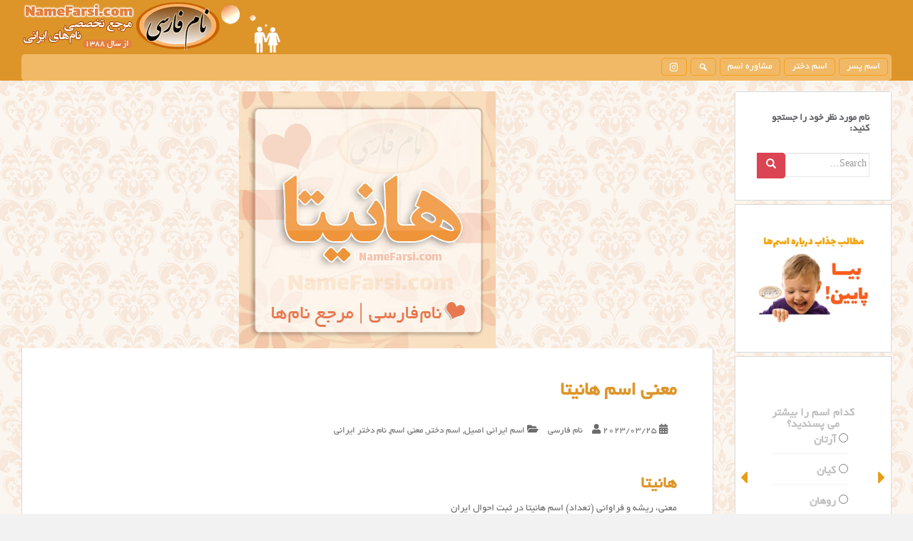

--- FILE ---
content_type: text/html; charset=UTF-8
request_url: https://www.namefarsi.com/%D9%85%D8%B9%D9%86%DB%8C-%D8%A7%D8%B3%D9%85-%D9%87%D8%A7%D9%86%DB%8C%D8%AA%D8%A7/
body_size: 33646
content:
<!doctype html>
<!--[if !IE]>
<html class="no-js non-ie" dir="rtl" lang="fa-IR" prefix="og: https://ogp.me/ns#"> <![endif]-->
<!--[if IE 7 ]>
<html class="no-js ie7" dir="rtl" lang="fa-IR" prefix="og: https://ogp.me/ns#"> <![endif]-->
<!--[if IE 8 ]>
<html class="no-js ie8" dir="rtl" lang="fa-IR" prefix="og: https://ogp.me/ns#"> <![endif]-->
<!--[if IE 9 ]>
<html class="no-js ie9" dir="rtl" lang="fa-IR" prefix="og: https://ogp.me/ns#"> <![endif]-->
<!--[if gt IE 9]><!-->
<html class="no-js" dir="rtl" lang="fa-IR" prefix="og: https://ogp.me/ns#"> <!--<![endif]-->
<head>
<meta charset="UTF-8">
<meta name="viewport" content="width=device-width, initial-scale=1">
<meta name="theme-color" content="#dd952a">
<link rel="profile" href="https://gmpg.org/xfn/11">

<title>همه چیز درباره اسم هانیتا Hanita Name | نام فارسی هانيتا</title>

		<!-- All in One SEO 4.9.2 - aioseo.com -->
	<meta name="description" content="معنی، ریشه، فراوانی و تعداد اسم هانیتا در ثبت احوال ایران Hanita Meaning معني هانيتا در دهخدا فونت اسم به انگلیسی نظرسنجی هانیتا قشنگه اسم دختر به هانیتا بیاد" />
	<meta name="robots" content="max-image-preview:large" />
	<meta name="author" content="نام فارسی"/>
	<meta name="keywords" content="اسم دختر جدید با ه,اسم هانیتا به انگلیسی و کره ای با فونت زیبا,معني اسم هانيتا hanita name meaning,معنی و فراوانی اسم هانیتا در ثبت احوال ایران" />
	<link rel="canonical" href="https://www.namefarsi.com/%d9%85%d8%b9%d9%86%db%8c-%d8%a7%d8%b3%d9%85-%d9%87%d8%a7%d9%86%db%8c%d8%aa%d8%a7/" />
	<meta name="generator" content="All in One SEO (AIOSEO) 4.9.2" />
		<meta property="og:locale" content="fa_IR" />
		<meta property="og:site_name" content="نام فارسی | اسم دختر و پسر ایرانی نام دخترانه پسرانه پارسی" />
		<meta property="og:type" content="article" />
		<meta property="og:title" content="همه چیز درباره اسم هانیتا Hanita Name | نام فارسی هانيتا" />
		<meta property="og:description" content="معنی، ریشه، فراوانی و تعداد اسم هانیتا در ثبت احوال ایران Hanita Meaning معني هانيتا در دهخدا فونت اسم به انگلیسی نظرسنجی هانیتا قشنگه اسم دختر به هانیتا بیاد" />
		<meta property="og:url" content="https://www.namefarsi.com/%d9%85%d8%b9%d9%86%db%8c-%d8%a7%d8%b3%d9%85-%d9%87%d8%a7%d9%86%db%8c%d8%aa%d8%a7/" />
		<meta property="og:image" content="https://www.namefarsi.com/wp-content/uploads/2023/03/هانیتا.jpg" />
		<meta property="og:image:secure_url" content="https://www.namefarsi.com/wp-content/uploads/2023/03/هانیتا.jpg" />
		<meta property="og:image:width" content="400" />
		<meta property="og:image:height" content="400" />
		<meta property="article:published_time" content="2023-03-25T18:07:47+00:00" />
		<meta property="article:modified_time" content="2025-09-17T18:50:29+00:00" />
		<meta property="article:publisher" content="https://www.facebook.com/NameFarsi/" />
		<script type="application/ld+json" class="aioseo-schema">
			{"@context":"https:\/\/schema.org","@graph":[{"@type":"Article","@id":"https:\/\/www.namefarsi.com\/%d9%85%d8%b9%d9%86%db%8c-%d8%a7%d8%b3%d9%85-%d9%87%d8%a7%d9%86%db%8c%d8%aa%d8%a7\/#article","name":"\u0647\u0645\u0647 \u0686\u06cc\u0632 \u062f\u0631\u0628\u0627\u0631\u0647 \u0627\u0633\u0645 \u0647\u0627\u0646\u06cc\u062a\u0627 Hanita Name | \u0646\u0627\u0645 \u0641\u0627\u0631\u0633\u06cc \u0647\u0627\u0646\u064a\u062a\u0627","headline":"\u0645\u0639\u0646\u06cc \u0627\u0633\u0645 \u0647\u0627\u0646\u06cc\u062a\u0627","author":{"@id":"https:\/\/www.namefarsi.com\/author\/asil\/#author"},"publisher":{"@id":"https:\/\/www.namefarsi.com\/#organization"},"image":{"@type":"ImageObject","url":"https:\/\/www.namefarsi.com\/wp-content\/uploads\/2023\/03\/Hanita-name.jpg","width":360,"height":360,"caption":"\u0645\u0639\u0646\u06cc \u0648 \u0641\u0631\u0627\u0648\u0627\u0646\u06cc \u0627\u0633\u0645 \u0647\u0627\u0646\u06cc\u062a\u0627 \u062f\u0631 \u062b\u0628\u062a \u0627\u062d\u0648\u0627\u0644"},"datePublished":"2023-03-25T22:37:47+03:30","dateModified":"2025-09-17T23:20:29+03:30","inLanguage":"fa-IR","commentCount":42,"mainEntityOfPage":{"@id":"https:\/\/www.namefarsi.com\/%d9%85%d8%b9%d9%86%db%8c-%d8%a7%d8%b3%d9%85-%d9%87%d8%a7%d9%86%db%8c%d8%aa%d8%a7\/#webpage"},"isPartOf":{"@id":"https:\/\/www.namefarsi.com\/%d9%85%d8%b9%d9%86%db%8c-%d8%a7%d8%b3%d9%85-%d9%87%d8%a7%d9%86%db%8c%d8%aa%d8%a7\/#webpage"},"articleSection":"\u0627\u0633\u0645 \u0627\u06cc\u0631\u0627\u0646\u06cc \u0627\u0635\u06cc\u0644, \u0627\u0633\u0645 \u062f\u062e\u062a\u0631, \u0645\u0639\u0646\u06cc \u0627\u0633\u0645, \u0646\u0627\u0645 \u062f\u062e\u062a\u0631 \u0627\u06cc\u0631\u0627\u0646\u06cc, \u0627\u0633\u0645 \u062f\u062e\u062a\u0631 \u062c\u062f\u06cc\u062f \u0628\u0627 \u0647, \u0627\u0633\u0645 \u0647\u0627\u0646\u06cc\u062a\u0627 \u0628\u0647 \u0627\u0646\u06af\u0644\u06cc\u0633\u06cc \u0648 \u06a9\u0631\u0647 \u0627\u06cc \u0628\u0627 \u0641\u0648\u0646\u062a \u0632\u06cc\u0628\u0627, \u0645\u0639\u0646\u064a \u0627\u0633\u0645 \u0647\u0627\u0646\u064a\u062a\u0627 Hanita name meaning, \u0645\u0639\u0646\u06cc \u0648 \u0641\u0631\u0627\u0648\u0627\u0646\u06cc \u0627\u0633\u0645 \u0647\u0627\u0646\u06cc\u062a\u0627 \u062f\u0631 \u062b\u0628\u062a \u0627\u062d\u0648\u0627\u0644 \u0627\u06cc\u0631\u0627\u0646"},{"@type":"BreadcrumbList","@id":"https:\/\/www.namefarsi.com\/%d9%85%d8%b9%d9%86%db%8c-%d8%a7%d8%b3%d9%85-%d9%87%d8%a7%d9%86%db%8c%d8%aa%d8%a7\/#breadcrumblist","itemListElement":[{"@type":"ListItem","@id":"https:\/\/www.namefarsi.com#listItem","position":1,"name":"Home","item":"https:\/\/www.namefarsi.com","nextItem":{"@type":"ListItem","@id":"https:\/\/www.namefarsi.com\/category\/%d8%a7%d8%b3%d9%85-%d8%af%d8%ae%d8%aa%d8%b1\/#listItem","name":"\u0627\u0633\u0645 \u062f\u062e\u062a\u0631"}},{"@type":"ListItem","@id":"https:\/\/www.namefarsi.com\/category\/%d8%a7%d8%b3%d9%85-%d8%af%d8%ae%d8%aa%d8%b1\/#listItem","position":2,"name":"\u0627\u0633\u0645 \u062f\u062e\u062a\u0631","item":"https:\/\/www.namefarsi.com\/category\/%d8%a7%d8%b3%d9%85-%d8%af%d8%ae%d8%aa%d8%b1\/","nextItem":{"@type":"ListItem","@id":"https:\/\/www.namefarsi.com\/%d9%85%d8%b9%d9%86%db%8c-%d8%a7%d8%b3%d9%85-%d9%87%d8%a7%d9%86%db%8c%d8%aa%d8%a7\/#listItem","name":"\u0645\u0639\u0646\u06cc \u0627\u0633\u0645 \u0647\u0627\u0646\u06cc\u062a\u0627"},"previousItem":{"@type":"ListItem","@id":"https:\/\/www.namefarsi.com#listItem","name":"Home"}},{"@type":"ListItem","@id":"https:\/\/www.namefarsi.com\/%d9%85%d8%b9%d9%86%db%8c-%d8%a7%d8%b3%d9%85-%d9%87%d8%a7%d9%86%db%8c%d8%aa%d8%a7\/#listItem","position":3,"name":"\u0645\u0639\u0646\u06cc \u0627\u0633\u0645 \u0647\u0627\u0646\u06cc\u062a\u0627","previousItem":{"@type":"ListItem","@id":"https:\/\/www.namefarsi.com\/category\/%d8%a7%d8%b3%d9%85-%d8%af%d8%ae%d8%aa%d8%b1\/#listItem","name":"\u0627\u0633\u0645 \u062f\u062e\u062a\u0631"}}]},{"@type":"Organization","@id":"https:\/\/www.namefarsi.com\/#organization","name":"\u0646\u0627\u0645 \u0641\u0627\u0631\u0633\u06cc NameFarsi","description":"\u0627\u0633\u0645 \u062f\u062e\u062a\u0631 \u0648 \u067e\u0633\u0631 \u0627\u06cc\u0631\u0627\u0646\u06cc \u0646\u0627\u0645 \u062f\u062e\u062a\u0631\u0627\u0646\u0647 \u067e\u0633\u0631\u0627\u0646\u0647 \u067e\u0627\u0631\u0633\u06cc","url":"https:\/\/www.namefarsi.com\/","logo":{"@type":"ImageObject","url":"https:\/\/www.namefarsi.com\/wp-content\/uploads\/2023\/01\/favicon.ico","@id":"https:\/\/www.namefarsi.com\/%d9%85%d8%b9%d9%86%db%8c-%d8%a7%d8%b3%d9%85-%d9%87%d8%a7%d9%86%db%8c%d8%aa%d8%a7\/#organizationLogo","width":48,"height":48},"image":{"@id":"https:\/\/www.namefarsi.com\/%d9%85%d8%b9%d9%86%db%8c-%d8%a7%d8%b3%d9%85-%d9%87%d8%a7%d9%86%db%8c%d8%aa%d8%a7\/#organizationLogo"}},{"@type":"Person","@id":"https:\/\/www.namefarsi.com\/author\/asil\/#author","url":"https:\/\/www.namefarsi.com\/author\/asil\/","name":"\u0646\u0627\u0645 \u0641\u0627\u0631\u0633\u06cc"},{"@type":"WebPage","@id":"https:\/\/www.namefarsi.com\/%d9%85%d8%b9%d9%86%db%8c-%d8%a7%d8%b3%d9%85-%d9%87%d8%a7%d9%86%db%8c%d8%aa%d8%a7\/#webpage","url":"https:\/\/www.namefarsi.com\/%d9%85%d8%b9%d9%86%db%8c-%d8%a7%d8%b3%d9%85-%d9%87%d8%a7%d9%86%db%8c%d8%aa%d8%a7\/","name":"\u0647\u0645\u0647 \u0686\u06cc\u0632 \u062f\u0631\u0628\u0627\u0631\u0647 \u0627\u0633\u0645 \u0647\u0627\u0646\u06cc\u062a\u0627 Hanita Name | \u0646\u0627\u0645 \u0641\u0627\u0631\u0633\u06cc \u0647\u0627\u0646\u064a\u062a\u0627","description":"\u0645\u0639\u0646\u06cc\u060c \u0631\u06cc\u0634\u0647\u060c \u0641\u0631\u0627\u0648\u0627\u0646\u06cc \u0648 \u062a\u0639\u062f\u0627\u062f \u0627\u0633\u0645 \u0647\u0627\u0646\u06cc\u062a\u0627 \u062f\u0631 \u062b\u0628\u062a \u0627\u062d\u0648\u0627\u0644 \u0627\u06cc\u0631\u0627\u0646 Hanita Meaning \u0645\u0639\u0646\u064a \u0647\u0627\u0646\u064a\u062a\u0627 \u062f\u0631 \u062f\u0647\u062e\u062f\u0627 \u0641\u0648\u0646\u062a \u0627\u0633\u0645 \u0628\u0647 \u0627\u0646\u06af\u0644\u06cc\u0633\u06cc \u0646\u0638\u0631\u0633\u0646\u062c\u06cc \u0647\u0627\u0646\u06cc\u062a\u0627 \u0642\u0634\u0646\u06af\u0647 \u0627\u0633\u0645 \u062f\u062e\u062a\u0631 \u0628\u0647 \u0647\u0627\u0646\u06cc\u062a\u0627 \u0628\u06cc\u0627\u062f","inLanguage":"fa-IR","isPartOf":{"@id":"https:\/\/www.namefarsi.com\/#website"},"breadcrumb":{"@id":"https:\/\/www.namefarsi.com\/%d9%85%d8%b9%d9%86%db%8c-%d8%a7%d8%b3%d9%85-%d9%87%d8%a7%d9%86%db%8c%d8%aa%d8%a7\/#breadcrumblist"},"author":{"@id":"https:\/\/www.namefarsi.com\/author\/asil\/#author"},"creator":{"@id":"https:\/\/www.namefarsi.com\/author\/asil\/#author"},"image":{"@type":"ImageObject","url":"https:\/\/www.namefarsi.com\/wp-content\/uploads\/2023\/03\/Hanita-name.jpg","@id":"https:\/\/www.namefarsi.com\/%d9%85%d8%b9%d9%86%db%8c-%d8%a7%d8%b3%d9%85-%d9%87%d8%a7%d9%86%db%8c%d8%aa%d8%a7\/#mainImage","width":360,"height":360,"caption":"\u0645\u0639\u0646\u06cc \u0648 \u0641\u0631\u0627\u0648\u0627\u0646\u06cc \u0627\u0633\u0645 \u0647\u0627\u0646\u06cc\u062a\u0627 \u062f\u0631 \u062b\u0628\u062a \u0627\u062d\u0648\u0627\u0644"},"primaryImageOfPage":{"@id":"https:\/\/www.namefarsi.com\/%d9%85%d8%b9%d9%86%db%8c-%d8%a7%d8%b3%d9%85-%d9%87%d8%a7%d9%86%db%8c%d8%aa%d8%a7\/#mainImage"},"datePublished":"2023-03-25T22:37:47+03:30","dateModified":"2025-09-17T23:20:29+03:30"},{"@type":"WebSite","@id":"https:\/\/www.namefarsi.com\/#website","url":"https:\/\/www.namefarsi.com\/","name":"\u0646\u0627\u0645 \u0641\u0627\u0631\u0633\u06cc","description":"\u0627\u0633\u0645 \u062f\u062e\u062a\u0631 \u0648 \u067e\u0633\u0631 \u0627\u06cc\u0631\u0627\u0646\u06cc \u0646\u0627\u0645 \u062f\u062e\u062a\u0631\u0627\u0646\u0647 \u067e\u0633\u0631\u0627\u0646\u0647 \u067e\u0627\u0631\u0633\u06cc","inLanguage":"fa-IR","publisher":{"@id":"https:\/\/www.namefarsi.com\/#organization"}}]}
		</script>
		<!-- All in One SEO -->

<link rel='dns-prefetch' href='//fonts.googleapis.com' />
<link rel="alternate" type="application/rss+xml" title="نام فارسی &raquo; خوراک" href="https://www.namefarsi.com/feed/" />
<link rel="alternate" type="application/rss+xml" title="نام فارسی &raquo; خوراک دیدگاه‌ها" href="https://www.namefarsi.com/comments/feed/" />
<link rel="alternate" type="application/rss+xml" title="نام فارسی &raquo; معنی اسم هانیتا خوراک دیدگاه‌ها" href="https://www.namefarsi.com/%d9%85%d8%b9%d9%86%db%8c-%d8%a7%d8%b3%d9%85-%d9%87%d8%a7%d9%86%db%8c%d8%aa%d8%a7/feed/" />
<link rel="alternate" title="oEmbed (JSON)" type="application/json+oembed" href="https://www.namefarsi.com/wp-json/oembed/1.0/embed?url=https%3A%2F%2Fwww.namefarsi.com%2F%25d9%2585%25d8%25b9%25d9%2586%25db%258c-%25d8%25a7%25d8%25b3%25d9%2585-%25d9%2587%25d8%25a7%25d9%2586%25db%258c%25d8%25aa%25d8%25a7%2F" />
<link rel="alternate" title="oEmbed (XML)" type="text/xml+oembed" href="https://www.namefarsi.com/wp-json/oembed/1.0/embed?url=https%3A%2F%2Fwww.namefarsi.com%2F%25d9%2585%25d8%25b9%25d9%2586%25db%258c-%25d8%25a7%25d8%25b3%25d9%2585-%25d9%2587%25d8%25a7%25d9%2586%25db%258c%25d8%25aa%25d8%25a7%2F&#038;format=xml" />
<style id='wp-img-auto-sizes-contain-inline-css' type='text/css'>
img:is([sizes=auto i],[sizes^="auto," i]){contain-intrinsic-size:3000px 1500px}
/*# sourceURL=wp-img-auto-sizes-contain-inline-css */
</style>
<style id='wp-emoji-styles-inline-css' type='text/css'>

	img.wp-smiley, img.emoji {
		display: inline !important;
		border: none !important;
		box-shadow: none !important;
		height: 1em !important;
		width: 1em !important;
		margin: 0 0.07em !important;
		vertical-align: -0.1em !important;
		background: none !important;
		padding: 0 !important;
	}
/*# sourceURL=wp-emoji-styles-inline-css */
</style>
<style id='wp-block-library-inline-css' type='text/css'>
:root{--wp-block-synced-color:#7a00df;--wp-block-synced-color--rgb:122,0,223;--wp-bound-block-color:var(--wp-block-synced-color);--wp-editor-canvas-background:#ddd;--wp-admin-theme-color:#007cba;--wp-admin-theme-color--rgb:0,124,186;--wp-admin-theme-color-darker-10:#006ba1;--wp-admin-theme-color-darker-10--rgb:0,107,160.5;--wp-admin-theme-color-darker-20:#005a87;--wp-admin-theme-color-darker-20--rgb:0,90,135;--wp-admin-border-width-focus:2px}@media (min-resolution:192dpi){:root{--wp-admin-border-width-focus:1.5px}}.wp-element-button{cursor:pointer}:root .has-very-light-gray-background-color{background-color:#eee}:root .has-very-dark-gray-background-color{background-color:#313131}:root .has-very-light-gray-color{color:#eee}:root .has-very-dark-gray-color{color:#313131}:root .has-vivid-green-cyan-to-vivid-cyan-blue-gradient-background{background:linear-gradient(135deg,#00d084,#0693e3)}:root .has-purple-crush-gradient-background{background:linear-gradient(135deg,#34e2e4,#4721fb 50%,#ab1dfe)}:root .has-hazy-dawn-gradient-background{background:linear-gradient(135deg,#faaca8,#dad0ec)}:root .has-subdued-olive-gradient-background{background:linear-gradient(135deg,#fafae1,#67a671)}:root .has-atomic-cream-gradient-background{background:linear-gradient(135deg,#fdd79a,#004a59)}:root .has-nightshade-gradient-background{background:linear-gradient(135deg,#330968,#31cdcf)}:root .has-midnight-gradient-background{background:linear-gradient(135deg,#020381,#2874fc)}:root{--wp--preset--font-size--normal:16px;--wp--preset--font-size--huge:42px}.has-regular-font-size{font-size:1em}.has-larger-font-size{font-size:2.625em}.has-normal-font-size{font-size:var(--wp--preset--font-size--normal)}.has-huge-font-size{font-size:var(--wp--preset--font-size--huge)}.has-text-align-center{text-align:center}.has-text-align-left{text-align:left}.has-text-align-right{text-align:right}.has-fit-text{white-space:nowrap!important}#end-resizable-editor-section{display:none}.aligncenter{clear:both}.items-justified-left{justify-content:flex-start}.items-justified-center{justify-content:center}.items-justified-right{justify-content:flex-end}.items-justified-space-between{justify-content:space-between}.screen-reader-text{border:0;clip-path:inset(50%);height:1px;margin:-1px;overflow:hidden;padding:0;position:absolute;width:1px;word-wrap:normal!important}.screen-reader-text:focus{background-color:#ddd;clip-path:none;color:#444;display:block;font-size:1em;height:auto;left:5px;line-height:normal;padding:15px 23px 14px;text-decoration:none;top:5px;width:auto;z-index:100000}html :where(.has-border-color){border-style:solid}html :where([style*=border-top-color]){border-top-style:solid}html :where([style*=border-right-color]){border-right-style:solid}html :where([style*=border-bottom-color]){border-bottom-style:solid}html :where([style*=border-left-color]){border-left-style:solid}html :where([style*=border-width]){border-style:solid}html :where([style*=border-top-width]){border-top-style:solid}html :where([style*=border-right-width]){border-right-style:solid}html :where([style*=border-bottom-width]){border-bottom-style:solid}html :where([style*=border-left-width]){border-left-style:solid}html :where(img[class*=wp-image-]){height:auto;max-width:100%}:where(figure){margin:0 0 1em}html :where(.is-position-sticky){--wp-admin--admin-bar--position-offset:var(--wp-admin--admin-bar--height,0px)}@media screen and (max-width:600px){html :where(.is-position-sticky){--wp-admin--admin-bar--position-offset:0px}}

/*# sourceURL=wp-block-library-inline-css */
</style><style id='global-styles-inline-css' type='text/css'>
:root{--wp--preset--aspect-ratio--square: 1;--wp--preset--aspect-ratio--4-3: 4/3;--wp--preset--aspect-ratio--3-4: 3/4;--wp--preset--aspect-ratio--3-2: 3/2;--wp--preset--aspect-ratio--2-3: 2/3;--wp--preset--aspect-ratio--16-9: 16/9;--wp--preset--aspect-ratio--9-16: 9/16;--wp--preset--color--black: #000000;--wp--preset--color--cyan-bluish-gray: #abb8c3;--wp--preset--color--white: #ffffff;--wp--preset--color--pale-pink: #f78da7;--wp--preset--color--vivid-red: #cf2e2e;--wp--preset--color--luminous-vivid-orange: #ff6900;--wp--preset--color--luminous-vivid-amber: #fcb900;--wp--preset--color--light-green-cyan: #7bdcb5;--wp--preset--color--vivid-green-cyan: #00d084;--wp--preset--color--pale-cyan-blue: #8ed1fc;--wp--preset--color--vivid-cyan-blue: #0693e3;--wp--preset--color--vivid-purple: #9b51e0;--wp--preset--gradient--vivid-cyan-blue-to-vivid-purple: linear-gradient(135deg,rgb(6,147,227) 0%,rgb(155,81,224) 100%);--wp--preset--gradient--light-green-cyan-to-vivid-green-cyan: linear-gradient(135deg,rgb(122,220,180) 0%,rgb(0,208,130) 100%);--wp--preset--gradient--luminous-vivid-amber-to-luminous-vivid-orange: linear-gradient(135deg,rgb(252,185,0) 0%,rgb(255,105,0) 100%);--wp--preset--gradient--luminous-vivid-orange-to-vivid-red: linear-gradient(135deg,rgb(255,105,0) 0%,rgb(207,46,46) 100%);--wp--preset--gradient--very-light-gray-to-cyan-bluish-gray: linear-gradient(135deg,rgb(238,238,238) 0%,rgb(169,184,195) 100%);--wp--preset--gradient--cool-to-warm-spectrum: linear-gradient(135deg,rgb(74,234,220) 0%,rgb(151,120,209) 20%,rgb(207,42,186) 40%,rgb(238,44,130) 60%,rgb(251,105,98) 80%,rgb(254,248,76) 100%);--wp--preset--gradient--blush-light-purple: linear-gradient(135deg,rgb(255,206,236) 0%,rgb(152,150,240) 100%);--wp--preset--gradient--blush-bordeaux: linear-gradient(135deg,rgb(254,205,165) 0%,rgb(254,45,45) 50%,rgb(107,0,62) 100%);--wp--preset--gradient--luminous-dusk: linear-gradient(135deg,rgb(255,203,112) 0%,rgb(199,81,192) 50%,rgb(65,88,208) 100%);--wp--preset--gradient--pale-ocean: linear-gradient(135deg,rgb(255,245,203) 0%,rgb(182,227,212) 50%,rgb(51,167,181) 100%);--wp--preset--gradient--electric-grass: linear-gradient(135deg,rgb(202,248,128) 0%,rgb(113,206,126) 100%);--wp--preset--gradient--midnight: linear-gradient(135deg,rgb(2,3,129) 0%,rgb(40,116,252) 100%);--wp--preset--font-size--small: 13px;--wp--preset--font-size--medium: 20px;--wp--preset--font-size--large: 36px;--wp--preset--font-size--x-large: 42px;--wp--preset--spacing--20: 0.44rem;--wp--preset--spacing--30: 0.67rem;--wp--preset--spacing--40: 1rem;--wp--preset--spacing--50: 1.5rem;--wp--preset--spacing--60: 2.25rem;--wp--preset--spacing--70: 3.38rem;--wp--preset--spacing--80: 5.06rem;--wp--preset--shadow--natural: 6px 6px 9px rgba(0, 0, 0, 0.2);--wp--preset--shadow--deep: 12px 12px 50px rgba(0, 0, 0, 0.4);--wp--preset--shadow--sharp: 6px 6px 0px rgba(0, 0, 0, 0.2);--wp--preset--shadow--outlined: 6px 6px 0px -3px rgb(255, 255, 255), 6px 6px rgb(0, 0, 0);--wp--preset--shadow--crisp: 6px 6px 0px rgb(0, 0, 0);}:where(.is-layout-flex){gap: 0.5em;}:where(.is-layout-grid){gap: 0.5em;}body .is-layout-flex{display: flex;}.is-layout-flex{flex-wrap: wrap;align-items: center;}.is-layout-flex > :is(*, div){margin: 0;}body .is-layout-grid{display: grid;}.is-layout-grid > :is(*, div){margin: 0;}:where(.wp-block-columns.is-layout-flex){gap: 2em;}:where(.wp-block-columns.is-layout-grid){gap: 2em;}:where(.wp-block-post-template.is-layout-flex){gap: 1.25em;}:where(.wp-block-post-template.is-layout-grid){gap: 1.25em;}.has-black-color{color: var(--wp--preset--color--black) !important;}.has-cyan-bluish-gray-color{color: var(--wp--preset--color--cyan-bluish-gray) !important;}.has-white-color{color: var(--wp--preset--color--white) !important;}.has-pale-pink-color{color: var(--wp--preset--color--pale-pink) !important;}.has-vivid-red-color{color: var(--wp--preset--color--vivid-red) !important;}.has-luminous-vivid-orange-color{color: var(--wp--preset--color--luminous-vivid-orange) !important;}.has-luminous-vivid-amber-color{color: var(--wp--preset--color--luminous-vivid-amber) !important;}.has-light-green-cyan-color{color: var(--wp--preset--color--light-green-cyan) !important;}.has-vivid-green-cyan-color{color: var(--wp--preset--color--vivid-green-cyan) !important;}.has-pale-cyan-blue-color{color: var(--wp--preset--color--pale-cyan-blue) !important;}.has-vivid-cyan-blue-color{color: var(--wp--preset--color--vivid-cyan-blue) !important;}.has-vivid-purple-color{color: var(--wp--preset--color--vivid-purple) !important;}.has-black-background-color{background-color: var(--wp--preset--color--black) !important;}.has-cyan-bluish-gray-background-color{background-color: var(--wp--preset--color--cyan-bluish-gray) !important;}.has-white-background-color{background-color: var(--wp--preset--color--white) !important;}.has-pale-pink-background-color{background-color: var(--wp--preset--color--pale-pink) !important;}.has-vivid-red-background-color{background-color: var(--wp--preset--color--vivid-red) !important;}.has-luminous-vivid-orange-background-color{background-color: var(--wp--preset--color--luminous-vivid-orange) !important;}.has-luminous-vivid-amber-background-color{background-color: var(--wp--preset--color--luminous-vivid-amber) !important;}.has-light-green-cyan-background-color{background-color: var(--wp--preset--color--light-green-cyan) !important;}.has-vivid-green-cyan-background-color{background-color: var(--wp--preset--color--vivid-green-cyan) !important;}.has-pale-cyan-blue-background-color{background-color: var(--wp--preset--color--pale-cyan-blue) !important;}.has-vivid-cyan-blue-background-color{background-color: var(--wp--preset--color--vivid-cyan-blue) !important;}.has-vivid-purple-background-color{background-color: var(--wp--preset--color--vivid-purple) !important;}.has-black-border-color{border-color: var(--wp--preset--color--black) !important;}.has-cyan-bluish-gray-border-color{border-color: var(--wp--preset--color--cyan-bluish-gray) !important;}.has-white-border-color{border-color: var(--wp--preset--color--white) !important;}.has-pale-pink-border-color{border-color: var(--wp--preset--color--pale-pink) !important;}.has-vivid-red-border-color{border-color: var(--wp--preset--color--vivid-red) !important;}.has-luminous-vivid-orange-border-color{border-color: var(--wp--preset--color--luminous-vivid-orange) !important;}.has-luminous-vivid-amber-border-color{border-color: var(--wp--preset--color--luminous-vivid-amber) !important;}.has-light-green-cyan-border-color{border-color: var(--wp--preset--color--light-green-cyan) !important;}.has-vivid-green-cyan-border-color{border-color: var(--wp--preset--color--vivid-green-cyan) !important;}.has-pale-cyan-blue-border-color{border-color: var(--wp--preset--color--pale-cyan-blue) !important;}.has-vivid-cyan-blue-border-color{border-color: var(--wp--preset--color--vivid-cyan-blue) !important;}.has-vivid-purple-border-color{border-color: var(--wp--preset--color--vivid-purple) !important;}.has-vivid-cyan-blue-to-vivid-purple-gradient-background{background: var(--wp--preset--gradient--vivid-cyan-blue-to-vivid-purple) !important;}.has-light-green-cyan-to-vivid-green-cyan-gradient-background{background: var(--wp--preset--gradient--light-green-cyan-to-vivid-green-cyan) !important;}.has-luminous-vivid-amber-to-luminous-vivid-orange-gradient-background{background: var(--wp--preset--gradient--luminous-vivid-amber-to-luminous-vivid-orange) !important;}.has-luminous-vivid-orange-to-vivid-red-gradient-background{background: var(--wp--preset--gradient--luminous-vivid-orange-to-vivid-red) !important;}.has-very-light-gray-to-cyan-bluish-gray-gradient-background{background: var(--wp--preset--gradient--very-light-gray-to-cyan-bluish-gray) !important;}.has-cool-to-warm-spectrum-gradient-background{background: var(--wp--preset--gradient--cool-to-warm-spectrum) !important;}.has-blush-light-purple-gradient-background{background: var(--wp--preset--gradient--blush-light-purple) !important;}.has-blush-bordeaux-gradient-background{background: var(--wp--preset--gradient--blush-bordeaux) !important;}.has-luminous-dusk-gradient-background{background: var(--wp--preset--gradient--luminous-dusk) !important;}.has-pale-ocean-gradient-background{background: var(--wp--preset--gradient--pale-ocean) !important;}.has-electric-grass-gradient-background{background: var(--wp--preset--gradient--electric-grass) !important;}.has-midnight-gradient-background{background: var(--wp--preset--gradient--midnight) !important;}.has-small-font-size{font-size: var(--wp--preset--font-size--small) !important;}.has-medium-font-size{font-size: var(--wp--preset--font-size--medium) !important;}.has-large-font-size{font-size: var(--wp--preset--font-size--large) !important;}.has-x-large-font-size{font-size: var(--wp--preset--font-size--x-large) !important;}
/*# sourceURL=global-styles-inline-css */
</style>

<style id='classic-theme-styles-inline-css' type='text/css'>
/*! This file is auto-generated */
.wp-block-button__link{color:#fff;background-color:#32373c;border-radius:9999px;box-shadow:none;text-decoration:none;padding:calc(.667em + 2px) calc(1.333em + 2px);font-size:1.125em}.wp-block-file__button{background:#32373c;color:#fff;text-decoration:none}
/*# sourceURL=/wp-includes/css/classic-themes.min.css */
</style>
<link rel='stylesheet' id='kk-star-ratings-css' href='https://www.namefarsi.com/wp-content/plugins/kk-star-ratings/src/core/public/css/kk-star-ratings.min.css?ver=5.4.10.3' type='text/css' media='all' />
<link rel='stylesheet' id='theme.css-css' href='https://www.namefarsi.com/wp-content/plugins/popup-builder/public/css/theme.css?ver=4.4.2' type='text/css' media='all' />
<link rel='stylesheet' id='wp-polls-css' href='https://www.namefarsi.com/wp-content/plugins/wp-polls/polls-css.css?ver=2.77.3' type='text/css' media='all' />
<style id='wp-polls-inline-css' type='text/css'>
.wp-polls .pollbar {
	margin: 1px;
	font-size: 6px;
	line-height: 8px;
	height: 8px;
	background: #dd952a;
	border: 1px solid #f1b966;
}

/*# sourceURL=wp-polls-inline-css */
</style>
<link rel='stylesheet' id='wp-polls-rtl-css' href='https://www.namefarsi.com/wp-content/plugins/wp-polls/polls-css-rtl.css?ver=2.77.3' type='text/css' media='all' />
<link rel='stylesheet' id='ivory-search-styles-css' href='https://www.namefarsi.com/wp-content/plugins/add-search-to-menu/public/css/ivory-search.min.css?ver=5.5.13' type='text/css' media='all' />
<link rel='stylesheet' id='megamenu-css' href='https://www.namefarsi.com/wp-content/uploads/maxmegamenu/style.css?ver=d5a76c' type='text/css' media='all' />
<link rel='stylesheet' id='dashicons-css' href='https://www.namefarsi.com/wp-includes/css/dashicons.min.css?ver=953950346891ea994545b958748fde3a' type='text/css' media='all' />
<link rel='stylesheet' id='sparkling-bootstrap-css' href='https://www.namefarsi.com/wp-content/themes/sparkling/assets/css/bootstrap.min.css?ver=953950346891ea994545b958748fde3a' type='text/css' media='all' />
<link rel='stylesheet' id='sparkling-icons-css' href='https://www.namefarsi.com/wp-content/themes/sparkling/assets/css/fontawesome-all.min.css?ver=5.1.1.' type='text/css' media='all' />
<link rel='stylesheet' id='sparkling-fonts-css' href='//fonts.googleapis.com/css?family=Open+Sans%3A400italic%2C400%2C600%2C700%7CRoboto+Slab%3A400%2C300%2C700&#038;ver=6.9' type='text/css' media='all' />
<link rel='stylesheet' id='sparkling-style-css' href='https://www.namefarsi.com/wp-content/themes/sparkling/style.css?ver=2.4.2' type='text/css' media='all' />
<link rel="stylesheet" type="text/css" href="https://www.namefarsi.com/wp-content/plugins/smart-slider-3/Public/SmartSlider3/Application/Frontend/Assets/dist/smartslider.min.css?ver=5ea20ab3" media="all">
<link rel="stylesheet" type="text/css" href="https://fonts.googleapis.com/css?display=swap&amp;family=Roboto%3A300%2C400" media="all">
<style data-related="n2-ss-2">div#n2-ss-2 .n2-ss-slider-1{display:grid;position:relative;}div#n2-ss-2 .n2-ss-slider-2{display:grid;position:relative;overflow:hidden;padding:0px 0px 0px 0px;border:0px solid RGBA(62,62,62,1);border-radius:0px;background-clip:padding-box;background-repeat:repeat;background-position:50% 50%;background-size:cover;background-attachment:scroll;z-index:1;}div#n2-ss-2:not(.n2-ss-loaded) .n2-ss-slider-2{background-image:none !important;}div#n2-ss-2 .n2-ss-slider-3{display:grid;grid-template-areas:'cover';position:relative;overflow:hidden;z-index:10;}div#n2-ss-2 .n2-ss-slider-3 > *{grid-area:cover;}div#n2-ss-2 .n2-ss-slide-backgrounds,div#n2-ss-2 .n2-ss-slider-3 > .n2-ss-divider{position:relative;}div#n2-ss-2 .n2-ss-slide-backgrounds{z-index:10;}div#n2-ss-2 .n2-ss-slide-backgrounds > *{overflow:hidden;}div#n2-ss-2 .n2-ss-slide-background{transform:translateX(-100000px);}div#n2-ss-2 .n2-ss-slider-4{place-self:center;position:relative;width:100%;height:100%;z-index:20;display:grid;grid-template-areas:'slide';}div#n2-ss-2 .n2-ss-slider-4 > *{grid-area:slide;}div#n2-ss-2.n2-ss-full-page--constrain-ratio .n2-ss-slider-4{height:auto;}div#n2-ss-2 .n2-ss-slide{display:grid;place-items:center;grid-auto-columns:100%;position:relative;z-index:20;-webkit-backface-visibility:hidden;transform:translateX(-100000px);}div#n2-ss-2 .n2-ss-slide{perspective:1500px;}div#n2-ss-2 .n2-ss-slide-active{z-index:21;}.n2-ss-background-animation{position:absolute;top:0;left:0;width:100%;height:100%;z-index:3;}div#n2-ss-2 .nextend-arrow{cursor:pointer;overflow:hidden;line-height:0 !important;z-index:18;-webkit-user-select:none;}div#n2-ss-2 .nextend-arrow img{position:relative;display:block;}div#n2-ss-2 .nextend-arrow img.n2-arrow-hover-img{display:none;}div#n2-ss-2 .nextend-arrow:FOCUS img.n2-arrow-hover-img,div#n2-ss-2 .nextend-arrow:HOVER img.n2-arrow-hover-img{display:inline;}div#n2-ss-2 .nextend-arrow:FOCUS img.n2-arrow-normal-img,div#n2-ss-2 .nextend-arrow:HOVER img.n2-arrow-normal-img{display:none;}div#n2-ss-2 .nextend-arrow-animated{overflow:hidden;}div#n2-ss-2 .nextend-arrow-animated > div{position:relative;}div#n2-ss-2 .nextend-arrow-animated .n2-active{position:absolute;}div#n2-ss-2 .nextend-arrow-animated-fade{transition:background 0.3s, opacity 0.4s;}div#n2-ss-2 .nextend-arrow-animated-horizontal > div{transition:all 0.4s;transform:none;}div#n2-ss-2 .nextend-arrow-animated-horizontal .n2-active{top:0;}div#n2-ss-2 .nextend-arrow-previous.nextend-arrow-animated-horizontal .n2-active{left:100%;}div#n2-ss-2 .nextend-arrow-next.nextend-arrow-animated-horizontal .n2-active{right:100%;}div#n2-ss-2 .nextend-arrow-previous.nextend-arrow-animated-horizontal:HOVER > div,div#n2-ss-2 .nextend-arrow-previous.nextend-arrow-animated-horizontal:FOCUS > div{transform:translateX(-100%);}div#n2-ss-2 .nextend-arrow-next.nextend-arrow-animated-horizontal:HOVER > div,div#n2-ss-2 .nextend-arrow-next.nextend-arrow-animated-horizontal:FOCUS > div{transform:translateX(100%);}div#n2-ss-2 .nextend-arrow-animated-vertical > div{transition:all 0.4s;transform:none;}div#n2-ss-2 .nextend-arrow-animated-vertical .n2-active{left:0;}div#n2-ss-2 .nextend-arrow-previous.nextend-arrow-animated-vertical .n2-active{top:100%;}div#n2-ss-2 .nextend-arrow-next.nextend-arrow-animated-vertical .n2-active{bottom:100%;}div#n2-ss-2 .nextend-arrow-previous.nextend-arrow-animated-vertical:HOVER > div,div#n2-ss-2 .nextend-arrow-previous.nextend-arrow-animated-vertical:FOCUS > div{transform:translateY(-100%);}div#n2-ss-2 .nextend-arrow-next.nextend-arrow-animated-vertical:HOVER > div,div#n2-ss-2 .nextend-arrow-next.nextend-arrow-animated-vertical:FOCUS > div{transform:translateY(100%);}div#n2-ss-2 .n2-font-b870ccf548622567991ac70cdd481482-paragraph{font-family: 'Roboto','Arial';color: #ffffff;font-size:87.5%;text-shadow: none;line-height: 1.5;font-weight: normal;font-style: normal;text-decoration: none;text-align: inherit;letter-spacing: normal;word-spacing: normal;text-transform: none;}div#n2-ss-2 .n2-font-b870ccf548622567991ac70cdd481482-paragraph a, div#n2-ss-2 .n2-font-b870ccf548622567991ac70cdd481482-paragraph a:FOCUS{font-family: 'Roboto','Arial';color: #1890d7;font-size:100%;text-shadow: none;line-height: 1.5;font-weight: normal;font-style: normal;text-decoration: none;text-align: inherit;letter-spacing: normal;word-spacing: normal;text-transform: none;}div#n2-ss-2 .n2-font-b870ccf548622567991ac70cdd481482-paragraph a:HOVER, div#n2-ss-2 .n2-font-b870ccf548622567991ac70cdd481482-paragraph a:ACTIVE{font-family: 'Roboto','Arial';color: #1890d7;font-size:100%;text-shadow: none;line-height: 1.5;font-weight: normal;font-style: normal;text-decoration: none;text-align: inherit;letter-spacing: normal;word-spacing: normal;text-transform: none;}div#n2-ss-2 .n2-style-f8293b450b12ef15d5c4ff97a617a3e3-heading{background: RGBA(255,255,255,0);opacity:1;padding:0px 0px 0px 0px ;box-shadow: none;border: 0px solid RGBA(0,0,0,1);border-radius:0px;}div#n2-ss-2 .n-uc-2jGBuGtrQdNd{padding:10px 10px 10px 10px}div#n2-ss-2 .n-uc-ELFqLes2iNUU-inner{padding:10px 10px 10px 10px;justify-content:center}div#n2-ss-2 .n-uc-ELFqLes2iNUU{align-self:center;}div#n2-ss-2 .n-uc-PxFeSF8X9O6o{padding:10px 10px 10px 10px}div#n2-ss-2 .n-uc-LgihGJldBU8t-inner{padding:10px 10px 10px 10px;justify-content:center}div#n2-ss-2 .n-uc-LgihGJldBU8t{align-self:center;}div#n2-ss-2 .n-uc-Mw99yzcYzIuw{padding:10px 10px 10px 10px}div#n2-ss-2 .n-uc-JBmfd0N5yeF9-inner{padding:10px 10px 10px 10px;justify-content:center}div#n2-ss-2 .n-uc-JBmfd0N5yeF9{align-self:center;}div#n2-ss-2 .n-uc-e585hgOKiCsY{padding:10px 10px 10px 10px}div#n2-ss-2 .n-uc-G0zxlW9xPnLm-inner{padding:10px 10px 10px 10px;justify-content:center}div#n2-ss-2 .n-uc-G0zxlW9xPnLm{align-self:center;}div#n2-ss-2 .n-uc-YBhL3WrFoJFw{padding:10px 10px 10px 10px}div#n2-ss-2 .n-uc-kQSTU8pYynlK-inner{padding:10px 10px 10px 10px;justify-content:center}div#n2-ss-2 .n-uc-kQSTU8pYynlK{align-self:center;}div#n2-ss-2 .n-uc-8sv9SUbmlfuk{padding:10px 10px 10px 10px}div#n2-ss-2 .n-uc-UQ3SyfVioLsU-inner{padding:10px 10px 10px 10px;justify-content:center}div#n2-ss-2 .n-uc-UQ3SyfVioLsU{align-self:center;}div#n2-ss-2 .n-uc-7fdyLABjuGGi{padding:10px 10px 10px 10px}div#n2-ss-2 .n-uc-xlbPGYHyqZhH-inner{padding:10px 10px 10px 10px;justify-content:center}div#n2-ss-2 .n-uc-xlbPGYHyqZhH{align-self:center;}div#n2-ss-2 .n-uc-XGIfpxTZwgJi{padding:10px 10px 10px 10px}div#n2-ss-2 .n-uc-iVzxyOVpaCNU-inner{padding:10px 10px 10px 10px;justify-content:center}div#n2-ss-2 .n-uc-iVzxyOVpaCNU{align-self:center;}div#n2-ss-2 .n-uc-jClAOCmi2mKc{padding:10px 10px 10px 10px}div#n2-ss-2 .n-uc-VKT4IIEIBpwA-inner{padding:10px 10px 10px 10px;justify-content:center}div#n2-ss-2 .n-uc-VKT4IIEIBpwA{align-self:center;}div#n2-ss-2 .n-uc-ypc7wNclfBxR{padding:10px 10px 10px 10px}div#n2-ss-2 .n-uc-SUBYDTZ2LhI4-inner{padding:10px 10px 10px 10px;justify-content:center}div#n2-ss-2 .n-uc-SUBYDTZ2LhI4{align-self:center;}div#n2-ss-2 .n-uc-Hn3Mvwgvlrv0{padding:10px 10px 10px 10px}div#n2-ss-2 .n-uc-sFPBjYrQplvz-inner{padding:10px 10px 10px 10px;justify-content:center}div#n2-ss-2 .n-uc-sFPBjYrQplvz{align-self:center;}div#n2-ss-2 .n-uc-dFbcrz3MZ2OE{padding:10px 10px 10px 10px}div#n2-ss-2 .n-uc-cLpOUTMnHn2H-inner{padding:10px 10px 10px 10px;justify-content:center}div#n2-ss-2 .n-uc-cLpOUTMnHn2H{align-self:center;}div#n2-ss-2 .n-uc-IDoyznfZGuVa{padding:10px 10px 10px 10px}div#n2-ss-2 .n-uc-Z1HPIWF0LcLJ-inner{padding:10px 10px 10px 10px;justify-content:center}div#n2-ss-2 .n-uc-Z1HPIWF0LcLJ{align-self:center;}div#n2-ss-2 .n-uc-Zs8LBBbbs4kM{padding:10px 10px 10px 10px}div#n2-ss-2 .n-uc-geIIuBFsU7BZ-inner{padding:10px 10px 10px 10px;justify-content:center}div#n2-ss-2 .n-uc-geIIuBFsU7BZ{align-self:center;}div#n2-ss-2 .n-uc-E5oVHKCQhVBW{padding:10px 10px 10px 10px}div#n2-ss-2 .n-uc-LZD8AaQMlGo9-inner{padding:10px 10px 10px 10px;justify-content:center}div#n2-ss-2 .n-uc-LZD8AaQMlGo9{align-self:center;}div#n2-ss-2 .n-uc-pTGiErcDUapu{padding:10px 10px 10px 10px}div#n2-ss-2 .n-uc-Zp9TOavmjVYv-inner{padding:10px 10px 10px 10px;justify-content:center}div#n2-ss-2 .n-uc-Zp9TOavmjVYv{align-self:center;}div#n2-ss-2 .n-uc-wAkS9iUAlTji{padding:10px 10px 10px 10px}div#n2-ss-2 .n-uc-5iNPyOEOAWvu-inner{padding:10px 10px 10px 10px;justify-content:center}div#n2-ss-2 .n-uc-5iNPyOEOAWvu{align-self:center;}div#n2-ss-2 .n-uc-RlR3HJjc2MOv{padding:10px 10px 10px 10px}div#n2-ss-2 .n-uc-tz1aTkHrNGXL-inner{padding:10px 10px 10px 10px;justify-content:center}div#n2-ss-2 .n-uc-tz1aTkHrNGXL{align-self:center;}div#n2-ss-2 .n-uc-6MeZtIrcooHK{padding:10px 10px 10px 10px}div#n2-ss-2 .n-uc-EnTn6hWRqmYO-inner{padding:10px 10px 10px 10px;justify-content:center}div#n2-ss-2 .n-uc-EnTn6hWRqmYO{align-self:center;}div#n2-ss-2 .nextend-arrow img{width: 32px}@media (min-width: 1200px){div#n2-ss-2 [data-hide-desktopportrait="1"]{display: none !important;}}@media (orientation: landscape) and (max-width: 1199px) and (min-width: 901px),(orientation: portrait) and (max-width: 1199px) and (min-width: 701px){div#n2-ss-2 [data-hide-tabletportrait="1"]{display: none !important;}}@media (orientation: landscape) and (max-width: 900px),(orientation: portrait) and (max-width: 700px){div#n2-ss-2 [data-hide-mobileportrait="1"]{display: none !important;}div#n2-ss-2 .nextend-arrow img{width: 16px}}</style>
<script>(function(){this._N2=this._N2||{_r:[],_d:[],r:function(){this._r.push(arguments)},d:function(){this._d.push(arguments)}}}).call(window);</script><script src="https://www.namefarsi.com/wp-content/plugins/smart-slider-3/Public/SmartSlider3/Application/Frontend/Assets/dist/n2.min.js?ver=5ea20ab3" defer async></script>
<script src="https://www.namefarsi.com/wp-content/plugins/smart-slider-3/Public/SmartSlider3/Application/Frontend/Assets/dist/smartslider-frontend.min.js?ver=5ea20ab3" defer async></script>
<script src="https://www.namefarsi.com/wp-content/plugins/smart-slider-3/Public/SmartSlider3/Slider/SliderType/Simple/Assets/dist/ss-simple.min.js?ver=5ea20ab3" defer async></script>
<script src="https://www.namefarsi.com/wp-content/plugins/smart-slider-3/Public/SmartSlider3/Widget/Arrow/ArrowImage/Assets/dist/w-arrow-image.min.js?ver=5ea20ab3" defer async></script>
<script>_N2.r('documentReady',function(){_N2.r(["documentReady","smartslider-frontend","SmartSliderWidgetArrowImage","ss-simple"],function(){new _N2.SmartSliderSimple('n2-ss-2',{"admin":false,"background.video.mobile":1,"loadingTime":2000,"alias":{"id":0,"smoothScroll":0,"slideSwitch":0,"scroll":1},"align":"normal","isDelayed":0,"responsive":{"mediaQueries":{"all":false,"desktopportrait":["(min-width: 1200px)"],"tabletportrait":["(orientation: landscape) and (max-width: 1199px) and (min-width: 901px)","(orientation: portrait) and (max-width: 1199px) and (min-width: 701px)"],"mobileportrait":["(orientation: landscape) and (max-width: 900px)","(orientation: portrait) and (max-width: 700px)"]},"base":{"slideOuterWidth":250,"slideOuterHeight":200,"sliderWidth":250,"sliderHeight":200,"slideWidth":250,"slideHeight":200},"hideOn":{"desktopLandscape":false,"desktopPortrait":false,"tabletLandscape":false,"tabletPortrait":false,"mobileLandscape":false,"mobilePortrait":false},"onResizeEnabled":true,"type":"auto","sliderHeightBasedOn":"real","focusUser":1,"focusEdge":"auto","breakpoints":[{"device":"tabletPortrait","type":"max-screen-width","portraitWidth":1199,"landscapeWidth":1199},{"device":"mobilePortrait","type":"max-screen-width","portraitWidth":700,"landscapeWidth":900}],"enabledDevices":{"desktopLandscape":0,"desktopPortrait":1,"tabletLandscape":0,"tabletPortrait":1,"mobileLandscape":0,"mobilePortrait":1},"sizes":{"desktopPortrait":{"width":250,"height":200,"max":3000,"min":250},"tabletPortrait":{"width":250,"height":200,"customHeight":false,"max":1199,"min":250},"mobilePortrait":{"width":250,"height":200,"customHeight":false,"max":900,"min":250}},"overflowHiddenPage":0,"focus":{"offsetTop":"#wpadminbar","offsetBottom":""}},"controls":{"mousewheel":0,"touch":"horizontal","keyboard":0,"blockCarouselInteraction":1},"playWhenVisible":1,"playWhenVisibleAt":0.5,"lazyLoad":0,"lazyLoadNeighbor":0,"blockrightclick":0,"maintainSession":0,"autoplay":{"enabled":1,"start":1,"duration":3000,"autoplayLoop":1,"allowReStart":0,"pause":{"click":1,"mouse":"0","mediaStarted":1},"resume":{"click":0,"mouse":"0","mediaEnded":1,"slidechanged":0},"interval":1,"intervalModifier":"loop","intervalSlide":"current"},"perspective":1500,"layerMode":{"playOnce":0,"playFirstLayer":1,"mode":"skippable","inAnimation":"mainInEnd"},"bgAnimations":0,"mainanimation":{"type":"horizontal","duration":800,"delay":0,"ease":"easeOutQuad","shiftedBackgroundAnimation":0},"carousel":1,"initCallbacks":function(){new _N2.SmartSliderWidgetArrowImage(this)}})})});</script><script type="text/javascript" src="https://www.namefarsi.com/wp-includes/js/jquery/jquery.min.js?ver=3.7.1" id="jquery-core-js"></script>
<script type="text/javascript" src="https://www.namefarsi.com/wp-includes/js/jquery/jquery-migrate.min.js?ver=3.4.1" id="jquery-migrate-js"></script>
<script type="text/javascript" id="Popup.js-js-before">
/* <![CDATA[ */
var sgpbPublicUrl = "https:\/\/www.namefarsi.com\/wp-content\/plugins\/popup-builder\/public\/";
var SGPB_JS_LOCALIZATION = {"imageSupportAlertMessage":"Only image files supported","pdfSupportAlertMessage":"Only pdf files supported","areYouSure":"Are you sure?","addButtonSpinner":"L","audioSupportAlertMessage":"Only audio files supported (e.g.: mp3, wav, m4a, ogg)","publishPopupBeforeElementor":"Please, publish the popup before starting to use Elementor with it!","publishPopupBeforeDivi":"Please, publish the popup before starting to use Divi Builder with it!","closeButtonAltText":"Close"};
//# sourceURL=Popup.js-js-before
/* ]]> */
</script>
<script type="text/javascript" src="https://www.namefarsi.com/wp-content/plugins/popup-builder/public/js/Popup.js?ver=4.4.2" id="Popup.js-js"></script>
<script type="text/javascript" src="https://www.namefarsi.com/wp-content/plugins/popup-builder/public/js/PopupConfig.js?ver=4.4.2" id="PopupConfig.js-js"></script>
<script type="text/javascript" id="PopupBuilder.js-js-before">
/* <![CDATA[ */
var SGPB_POPUP_PARAMS = {"popupTypeAgeRestriction":"ageRestriction","defaultThemeImages":{"1":"https:\/\/www.namefarsi.com\/wp-content\/plugins\/popup-builder\/public\/img\/theme_1\/close.png","2":"https:\/\/www.namefarsi.com\/wp-content\/plugins\/popup-builder\/public\/img\/theme_2\/close.png","3":"https:\/\/www.namefarsi.com\/wp-content\/plugins\/popup-builder\/public\/img\/theme_3\/close.png","5":"https:\/\/www.namefarsi.com\/wp-content\/plugins\/popup-builder\/public\/img\/theme_5\/close.png","6":"https:\/\/www.namefarsi.com\/wp-content\/plugins\/popup-builder\/public\/img\/theme_6\/close.png"},"homePageUrl":"https:\/\/www.namefarsi.com\/","isPreview":false,"convertedIdsReverse":[],"dontShowPopupExpireTime":365,"conditionalJsClasses":[],"disableAnalyticsGeneral":false};
var SGPB_JS_PACKAGES = {"packages":{"current":1,"free":1,"silver":2,"gold":3,"platinum":4},"extensions":{"geo-targeting":false,"advanced-closing":false}};
var SGPB_JS_PARAMS = {"ajaxUrl":"https:\/\/www.namefarsi.com\/wp-admin\/admin-ajax.php","nonce":"1e0a36c558"};
//# sourceURL=PopupBuilder.js-js-before
/* ]]> */
</script>
<script type="text/javascript" src="https://www.namefarsi.com/wp-content/plugins/popup-builder/public/js/PopupBuilder.js?ver=4.4.2" id="PopupBuilder.js-js"></script>
<script type="text/javascript" src="https://www.namefarsi.com/wp-content/themes/sparkling/assets/js/vendor/bootstrap.min.js?ver=953950346891ea994545b958748fde3a" id="sparkling-bootstrapjs-js"></script>
<script type="text/javascript" src="https://www.namefarsi.com/wp-content/themes/sparkling/assets/js/functions.js?ver=20180503" id="sparkling-functions-js"></script>
<link rel="https://api.w.org/" href="https://www.namefarsi.com/wp-json/" /><link rel="alternate" title="JSON" type="application/json" href="https://www.namefarsi.com/wp-json/wp/v2/posts/20622" /><link rel="EditURI" type="application/rsd+xml" title="RSD" href="https://www.namefarsi.com/xmlrpc.php?rsd" />
<style>a.cld-like-dislike-trigger {color: #f1b966;}</style><script type="application/ld+json">{
    "@context": "https://schema.org/",
    "@type": "CreativeWorkSeries",
    "name": "معنی اسم هانیتا",
    "aggregateRating": {
        "@type": "AggregateRating",
        "ratingValue": "4.9",
        "bestRating": "5",
        "ratingCount": "24"
    }
}</script><style type="text/css">a:hover, a:focus, a:active, #secondary .widget .post-content a:hover, #secondary .widget .post-content a:focus, .woocommerce nav.woocommerce-pagination ul li a:focus, .woocommerce nav.woocommerce-pagination ul li a:hover, .woocommerce nav.woocommerce-pagination ul li span.current, #secondary .widget a:hover, #secondary .widget a:focus {color: #020202;}h1, h2, h3, h4, h5, h6, .h1, .h2, .h3, .h4, .h5, .h6, .entry-title, .entry-title a {color: #dd952a;}.navbar.navbar-default, .navbar-default .navbar-nav .open .dropdown-menu > li > a {background-color: #dd952a;}.navbar-default .navbar-nav > li > a, .navbar-default .navbar-nav.sparkling-mobile-menu > li:hover > a, .navbar-default .navbar-nav.sparkling-mobile-menu > li:hover > .caret, .navbar-default .navbar-nav > li, .navbar-default .navbar-nav > .open > a, .navbar-default .navbar-nav > .open > a:hover, .navbar-default .navbar-nav > .open > a:focus { color: #f5f7fa;}@media (max-width: 767px){ .navbar-default .navbar-nav > li:hover > a, .navbar-default .navbar-nav > li:hover > .caret{ color: #f5f7fa!important ;} }#footer-area {background-color: #313233;}.site-info a, #footer-area a {color: #dadada;}body, .entry-content {color:#6b6b6b}</style><link rel="pingback" href="https://www.namefarsi.com/xmlrpc.php"><style type="text/css">.recentcomments a{display:inline !important;padding:0 !important;margin:0 !important;}</style>        <style type="text/css">
                    .navbar > .container .navbar-brand {
                color: #ffffff;
            }
                </style>
        <style type="text/css" id="custom-background-css">
body.custom-background { background-color: #f2f2f2; background-image: url("https://www.namefarsi.com/wp-content/uploads/2020/02/page1.png"); background-position: left top; background-size: auto; background-repeat: repeat; background-attachment: scroll; }
</style>
	<link rel="icon" href="https://www.namefarsi.com/wp-content/uploads/2019/10/favicon.ico" sizes="32x32" />
<link rel="icon" href="https://www.namefarsi.com/wp-content/uploads/2019/10/favicon.ico" sizes="192x192" />
<link rel="apple-touch-icon" href="https://www.namefarsi.com/wp-content/uploads/2019/10/favicon.ico" />
<meta name="msapplication-TileImage" content="https://www.namefarsi.com/wp-content/uploads/2019/10/favicon.ico" />
		<style type="text/css" id="wp-custom-css">
			#secondary .well {
background-color: transparent;
border: 0;
padding: 0;
box-shadow: none;
}



#secondary .widget {
background-color: #fff;
border: 1px solid #DADADA;
padding: 30px;
margin-bottom: 5px;
}


.navbar-header button.btn.navbar-toggle {
    display: none;
}


@media (max-width: 768px){
  .scroll-to-top{
    display: none !important;
  }
}


@media (min-width: 1200px) {
  .container {
    width: 1250px;
  }
  .main-content-inner.col-sm-12.col-md-8 {
    

width: 80%;
  }


  #secondary.widget-area.col-sm-12.col-md-4 {
     width: 20%;
  }
}


#comments .comment-author.vcard {
    float: right;
}
#comments .comment-metadata {
    float: left;
}
#comments .comment-content {
    clear: both;
}


blockquote {
font-size: 13px;
	color: #ec9138;
	text-align: justify;
} 


.page-links {
    clear: both;
    margin: 0 0 1.5em;
}


.wp-polls .Buttons {background-color: #dd952a;
}


.comment-form textarea,
.comment-form-comment textarea {
    max-height: 120px;  /* 
}		</style>
		<style type="text/css">/** Mega Menu CSS: fs **/</style>
<style type="text/css" media="screen">.is-menu path.search-icon-path { fill: #dd3333;}body .popup-search-close:after, body .search-close:after { border-color: #dd3333;}body .popup-search-close:before, body .search-close:before { border-color: #dd3333;}</style>			<style type="text/css">
					</style>
					<style type="text/css">
					</style>
		
<link rel='stylesheet' id='yarppRelatedCss-css' href='https://www.namefarsi.com/wp-content/plugins/yet-another-related-posts-plugin/style/related.css?ver=5.30.11' type='text/css' media='all' />
<link rel='stylesheet' id='cld-font-awesome-css' href='https://www.namefarsi.com/wp-content/plugins/comments-like-dislike/css/fontawesome/css/all.min.css?ver=1.2.4' type='text/css' media='all' />
<link rel='stylesheet' id='cld-frontend-css' href='https://www.namefarsi.com/wp-content/plugins/comments-like-dislike/css/cld-frontend.css?ver=1.2.4' type='text/css' media='all' />
</head>

<body data-rsssl=1 class="rtl wp-singular post-template-default single single-post postid-20622 single-format-standard custom-background wp-theme-sparkling sparkling mega-menu-primary group-blog">
	<a class="sr-only sr-only-focusable" href="#content">Skip to main content</a>
<div id="page" class="hfeed site">

	<header id="masthead" class="site-header" role="banner">
		<nav class="navbar navbar-default
		navbar-fixed-top" role="navigation">
			<div class="container">
				<div class="row">
					<div class="site-navigation-inner col-sm-12">
						<div class="navbar-header">


														<div id="logo">
																																<a href="https://www.namefarsi.com/"><img src="https://www.namefarsi.com/wp-content/uploads/2022/05/NameFarsi-Header.png"  height="76" width="363" alt="نام فارسی"/></a>
																																</div><!-- end of #logo -->

							<button type="button" class="btn navbar-toggle" data-toggle="collapse" data-target=".navbar-ex1-collapse">
								<span class="sr-only">Toggle navigation</span>
								<span class="icon-bar"></span>
								<span class="icon-bar"></span>
								<span class="icon-bar"></span>
							</button>
						</div>



						<div id="mega-menu-wrap-primary" class="mega-menu-wrap"><div class="mega-menu-toggle"><div class="mega-toggle-blocks-left"></div><div class="mega-toggle-blocks-center"></div><div class="mega-toggle-blocks-right"><div class='mega-toggle-block mega-menu-toggle-block mega-toggle-block-1' id='mega-toggle-block-1' tabindex='0'><button class='mega-toggle-standard mega-toggle-label' aria-expanded='false'><span class='mega-toggle-label-closed'>MENU</span><span class='mega-toggle-label-open'>MENU</span></button></div></div></div><ul id="mega-menu-primary" class="mega-menu max-mega-menu mega-menu-horizontal mega-no-js" data-event="hover_intent" data-effect="fade_up" data-effect-speed="200" data-effect-mobile="disabled" data-effect-speed-mobile="0" data-mobile-force-width="false" data-second-click="go" data-document-click="collapse" data-vertical-behaviour="standard" data-breakpoint="10" data-unbind="true" data-mobile-state="collapse_all" data-mobile-direction="vertical" data-hover-intent-timeout="300" data-hover-intent-interval="100"><li class="mega-menu-item mega-menu-item-type-post_type mega-menu-item-object-page mega-align-bottom-left mega-menu-flyout mega-menu-item-8204" id="mega-menu-item-8204"><a class="mega-menu-link" href="https://www.namefarsi.com/%d9%86%d8%a7%d9%85-%d9%be%d8%b3%d8%b1/" tabindex="0">اسم پسر</a></li><li class="mega-menu-item mega-menu-item-type-post_type mega-menu-item-object-page mega-align-bottom-left mega-menu-flyout mega-menu-item-8203" id="mega-menu-item-8203"><a class="mega-menu-link" href="https://www.namefarsi.com/%d9%86%d8%a7%d9%85-%d8%af%d8%ae%d8%aa%d8%b1/" tabindex="0">اسم دختر</a></li><li class="mega-menu-item mega-menu-item-type-post_type mega-menu-item-object-post mega-align-bottom-left mega-menu-flyout mega-menu-item-8252" id="mega-menu-item-8252"><a class="mega-menu-link" href="https://www.namefarsi.com/%d9%85%d8%b4%d8%a7%d9%88%d8%b1%d9%87-%d8%a7%d9%86%d8%aa%d8%ae%d8%a7%d8%a8-%d8%a7%d8%b3%d9%85/" tabindex="0">مشاوره اسم</a></li><li class="mega-menu-item mega-menu-item-type-post_type mega-menu-item-object-page mega-align-bottom-left mega-menu-flyout mega-has-icon mega-icon-left mega-hide-text mega-menu-item-12283" id="mega-menu-item-12283"><a class="dashicons-search mega-menu-link" href="https://www.namefarsi.com/info-names/" tabindex="0" aria-label="جستجو"></a></li><li class="mega-menu-item mega-menu-item-type-custom mega-menu-item-object-custom mega-align-bottom-left mega-menu-flyout mega-has-icon mega-icon-left mega-hide-text mega-menu-item-8899" id="mega-menu-item-8899"><a class="dashicons-instagram mega-menu-link" href="https://www.instagram.com/namefarsi" tabindex="0" aria-label="instagram"></a></li></ul></div>


					</div>
				</div>
			</div>
		</nav><!-- .site-navigation -->
	</header><!-- #masthead -->

	<div id="content" class="site-content">

		<div class="top-section">
								</div>

		<div class="container main-content-area">
						<div class="row side-pull-left">
				<div class="main-content-inner col-sm-12 col-md-8">

	<div id="primary" class="content-area">
		<main id="main" class="site-main" role="main">

		<article id="post-20622" class="post-20622 post type-post status-publish format-standard has-post-thumbnail hentry category-4 category-1 category-601 category-37 tag-3538 tag-5618 tag----hanita-name-meaning tag-5619">
	<img width="360" height="360" src="https://www.namefarsi.com/wp-content/uploads/2023/03/Hanita-name.jpg" class="single-featured wp-post-image" alt="اسم هانیتا" decoding="async" fetchpriority="high" srcset="https://www.namefarsi.com/wp-content/uploads/2023/03/Hanita-name.jpg 360w, https://www.namefarsi.com/wp-content/uploads/2023/03/Hanita-name-300x300.jpg 300w, https://www.namefarsi.com/wp-content/uploads/2023/03/Hanita-name-150x150.jpg 150w, https://www.namefarsi.com/wp-content/uploads/2023/03/Hanita-name-60x60.jpg 60w, https://www.namefarsi.com/wp-content/uploads/2023/03/Hanita-name-120x120.jpg 120w" sizes="(max-width: 360px) 100vw, 360px" />	<div class="post-inner-content">
		<header class="entry-header page-header">

			<h1 class="entry-title ">معنی اسم هانیتا</h1>

			<div class="entry-meta">
				<span class="posted-on"><i class="fa fa-calendar-alt"></i> <a href="https://www.namefarsi.com/%d9%85%d8%b9%d9%86%db%8c-%d8%a7%d8%b3%d9%85-%d9%87%d8%a7%d9%86%db%8c%d8%aa%d8%a7/" rel="bookmark"><time class="entry-date published" datetime="2023-03-25T22:37:47+03:30">2023/03/25</time><time class="updated" datetime="2025-09-17T23:20:29+03:30">2025/09/17</time></a></span><span class="byline"> <i class="fa fa-user"></i> <span class="author vcard"><a class="url fn n" href="https://www.namefarsi.com/author/asil/">نام فارسی</a></span></span>
								<span class="cat-links"><i class="fa fa-folder-open"></i>
				 <a href="https://www.namefarsi.com/category/%d8%a7%d8%b3%d9%85-%d8%a7%db%8c%d8%b1%d8%a7%d9%86%db%8c-%d8%a7%d8%b5%db%8c%d9%84/" rel="category tag">اسم ایرانی اصیل</a>, <a href="https://www.namefarsi.com/category/%d8%a7%d8%b3%d9%85-%d8%af%d8%ae%d8%aa%d8%b1/" rel="category tag">اسم دختر</a>, <a href="https://www.namefarsi.com/category/%d9%85%d8%b9%d9%86%db%8c-%d8%a7%d8%b3%d9%85/" rel="category tag">معنی اسم</a>, <a href="https://www.namefarsi.com/category/%d9%86%d8%a7%d9%85-%d8%af%d8%ae%d8%aa%d8%b1-%d8%a7%db%8c%d8%b1%d8%a7%d9%86%db%8c/" rel="category tag">نام دختر ایرانی</a>				</span>
								
			</div><!-- .entry-meta -->
		</header><!-- .entry-header -->

		<div class="entry-content">
			<h2 style="text-align: justify;">هانیتا</h2>
<p style="text-align: justify;">معنی، ریشه و فراوانی (تعداد) اسم هانیتا در ثبت احوال ایران</p>
<blockquote><p>همه چیز درباره اسم هانیتا</p></blockquote>
<figure id="attachment_23751" class="thumbnail wp-caption aligncenter" style="width: 410px"><img decoding="async" class="size-full wp-image-23751" src="https://www.namefarsi.com/wp-content/uploads/2023/03/هانیتا.jpg" alt="هانیتا" width="400" height="400" srcset="https://www.namefarsi.com/wp-content/uploads/2023/03/هانیتا.jpg 400w, https://www.namefarsi.com/wp-content/uploads/2023/03/هانیتا-300x300.jpg 300w, https://www.namefarsi.com/wp-content/uploads/2023/03/هانیتا-150x150.jpg 150w, https://www.namefarsi.com/wp-content/uploads/2023/03/هانیتا-60x60.jpg 60w, https://www.namefarsi.com/wp-content/uploads/2023/03/هانیتا-45x45.jpg 45w, https://www.namefarsi.com/wp-content/uploads/2023/03/هانیتا-120x120.jpg 120w" sizes="(max-width: 400px) 100vw, 400px" /><figcaption class="caption wp-caption-text">هانیتا: دختر شاد</figcaption></figure>
<h3 style="text-align: justify;">معنی هانیتا</h3>
<h4>هانیتا به چه معناست؟ Hanita Name Meaning</h4>
<p style="text-align: justify;"><strong>هانیتا</strong> یعنی: مسرور، شاد و شادمان. هانيتا مرکب از هانی + تا ساخته شده است. هانی واژه و اسمی عربی، هم ریشه با اسم <a href="https://www.namefarsi.com/%d9%85%d8%b9%d9%86%db%8c-%d8%a7%d8%b3%d9%85-%d9%87%d8%a7%d9%86%db%8c%d9%87-%d9%88-%d8%ad%d8%a7%d9%86%db%8c%d9%87/">هانیه</a> می باشد. اما در کشور های عربی اسم هانیتا وجود ندارد. پس نمی توان اسم هانيتا را عربی دانست و چون در ایران برای نامگذاری فرزند دختر کاربرد دارد با اغماض می توان این <a href="https://www.namefarsi.com/%d8%a7%d8%b3%d9%85-%d8%ac%d8%af%db%8c%d8%af/">نام جدید</a> را اسم ایرانی دانست.</p>
<p style="text-align: justify;">علاوه بر این، در منابع انگلیسی زبان، <strong>اسم هانيتا</strong> Hanita یک نام هندی و به معنی لطف الهی، موهبت خداوند معنی شده است.</p>
<h3 style="text-align: justify;">ریشه اسم هانیتا</h3>
<p style="text-align: justify;">ریشه نام هانیتا فارسی &#8211; عربی و هم چنین هندی (سنسکریت) است.</p>
<figure id="attachment_20803" class="thumbnail wp-caption aligncenter" style="width: 360px"><img decoding="async" class="size-full wp-image-20803" src="https://www.namefarsi.com/wp-content/uploads/2023/03/Hanita-name-meaning.jpg" alt="معنی اسم هانیتا" width="350" height="350" srcset="https://www.namefarsi.com/wp-content/uploads/2023/03/Hanita-name-meaning.jpg 350w, https://www.namefarsi.com/wp-content/uploads/2023/03/Hanita-name-meaning-300x300.jpg 300w, https://www.namefarsi.com/wp-content/uploads/2023/03/Hanita-name-meaning-150x150.jpg 150w, https://www.namefarsi.com/wp-content/uploads/2023/03/Hanita-name-meaning-60x60.jpg 60w, https://www.namefarsi.com/wp-content/uploads/2023/03/Hanita-name-meaning-120x120.jpg 120w" sizes="(max-width: 350px) 100vw, 350px" /><figcaption class="caption wp-caption-text">معنی و ریشه اسم هانیتا</figcaption></figure>
<p style="text-align: justify;">❤️ در ادامه بررسی کامل اسم هانیتا را خواهید دید.</p>
<p style="text-align: justify;"><span id="more-20622"></span></p>
<h3 style="text-align: justify;">اسم هانیتا در ثبت احوال</h3>
<h4 style="text-align: justify;">فراوانی اسم هانیتا در ثبت احوال ایران</h4>
<p style="text-align: justify;">تعداد اسم هانیتا در ثبت احوال ایران ۱۵۹۹ نفر است. البته این رقم از سال ۱۳۹۶ به روز نشده است اما هانيتا از نام های با فراوانی بسیار کم در ایران است و یک <a href="https://www.namefarsi.com/%d8%a7%d8%b3%d9%85-%d8%af%d8%ae%d8%aa%d8%b1-%d8%a7%db%8c%d8%b1%d8%a7%d9%86%db%8c-%d8%b4%db%8c%da%a9-%d8%ac%d8%af%db%8c%d8%af-%d8%a7%d9%85%d8%b1%d9%88%d8%b2%db%8c/">اسم دختر جدید امروزی</a> محسوب می شود.</p>
<h4 style="text-align: justify;">معنی اسم هانیتا در ثبت احوال ایران</h4>
<p style="text-align: justify;">هانیتا: (هانی+ تا = نظیر، مانند) ۱- نظیر و مانند هانی؛ ۲- مسرور و شاد.</p>
<h3 style="text-align: justify;">اسم هانیتا در لغت نامه دهخدا</h3>
<p style="text-align: justify;">هانیتا در کتاب لغتنامه دهخدا معنی نشده است.</p>
<h3 style="text-align: justify;">اسم های مشابه هانیتا</h3>
<h4 style="text-align: justify;">اسم دختر که به هانیتا بیاد</h4>
<p style="text-align: justify;">نام های دخترانه شادی، شادن، سرور و شادلی از نظر معنا با اسم هانیتا تناسب دارند. اسم های <a href="https://www.namefarsi.com/%d9%85%d8%b9%d9%86%db%8c-%d8%a7%d8%b3%d9%85-%d9%87%d8%a7%d9%86%d8%a7/">هانا</a>، <a href="https://www.namefarsi.com/hannah-name-meaning/">حانا</a>، <a href="https://www.namefarsi.com/anita-name-meaning/">آنیتا</a>، <a href="https://www.namefarsi.com/%d9%85%d8%b9%d9%86%db%8c-%d8%a7%d8%b3%d9%85-%d8%aa%db%8c%d9%86%d8%a7/">تینا</a>، <a href="https://www.namefarsi.com/%d9%85%d8%b9%d9%86%db%8c-%d8%a7%d8%b3%d9%85-%d9%85%d8%a7%d8%aa%db%8c%d9%86%d8%a7/">ماتینا</a>، حنا، هلن و هلنا از جمله اسم های دخترانه متناسب با هانيتا هستند. قسمت <a href="https://www.namefarsi.com/%d8%a7%d8%b3%d9%85-%d8%af%d8%ae%d8%aa%d8%b1-%d8%a8%d8%a7-%d9%87/">اسم دختر با ه</a> را نیز ببینید.</p>
<h4 style="text-align: justify;">اسم پسر که به هانیتا بیاد</h4>
<p style="text-align: justify;">نام های پسرانه <a href="https://www.namefarsi.com/john-name/">یوحنا</a>، <a href="https://www.namefarsi.com/mahan-name-meaning/">ماهان</a>، <a href="https://www.namefarsi.com/artan-name-meaning/">آرتان</a>، <a href="https://www.namefarsi.com/artin-name-meaning/">آرتین</a>، <a href="https://www.namefarsi.com/matyar-name-meaning/">ماتیار</a> و <a href="https://www.namefarsi.com/mahura-name-meaning/">اهورا</a> از جمله اسم های پسرانه متناسب با نام هانیتا هستند. قسمت <a href="https://www.namefarsi.com/%d9%86%d8%a7%d9%85-%d9%be%d8%b3%d8%b1-%d8%a8%d8%a7-%d9%87/">اسم پسر با ه</a> را نیز می توانید ببینید.</p>
<p style="text-align: justify;"><img loading="lazy" decoding="async" class="size-full wp-image-20344 aligncenter" src="https://www.namefarsi.com/wp-content/uploads/2017/01/Name-Counseling.jpg" alt="مشاوره اسم" width="400" height="121" srcset="https://www.namefarsi.com/wp-content/uploads/2017/01/Name-Counseling.jpg 400w, https://www.namefarsi.com/wp-content/uploads/2017/01/Name-Counseling-300x91.jpg 300w" sizes="auto, (max-width: 400px) 100vw, 400px" /></p>
<h3 style="text-align: justify;">اسم هانیتا به انگلیسی</h3>
<p style="text-align: justify;">نام هانیتا به انگلیسی برای پروفایل و عکس نوشته و اسمنوشته اسم هانیتا Hanita.</p>
<figure id="attachment_20805" class="thumbnail wp-caption aligncenter" style="width: 360px"><img loading="lazy" decoding="async" class="size-full wp-image-20805" src="https://www.namefarsi.com/wp-content/uploads/2023/03/Hanita.jpg" alt="Hanita" width="350" height="350" srcset="https://www.namefarsi.com/wp-content/uploads/2023/03/Hanita.jpg 350w, https://www.namefarsi.com/wp-content/uploads/2023/03/Hanita-300x300.jpg 300w, https://www.namefarsi.com/wp-content/uploads/2023/03/Hanita-150x150.jpg 150w, https://www.namefarsi.com/wp-content/uploads/2023/03/Hanita-60x60.jpg 60w, https://www.namefarsi.com/wp-content/uploads/2023/03/Hanita-120x120.jpg 120w" sizes="auto, (max-width: 350px) 100vw, 350px" /><figcaption class="caption wp-caption-text">اسم هانیتا به انگلیسی</figcaption></figure>
<h4>اسم هانیتا به کره ای</h4>
<p>هانيتا به کره ای به صورت <span class="HwtZe" lang="ko"><span class="jCAhz ChMk0b"><span class="ryNqvb">하니타</span></span></span> نوشته می شود.</p>
<h3>نتیجه گیری درباره اسم هانيتا</h3>
<h4>معنی هانیتا</h4>
<p style="text-align: justify;">هانیتا در هندی اسم دختر به معنی لطف الهی <span class="ILfuVd"><span class="hgKElc">Divine Grace است. برخی منابع ایرانی مثل ثبت احوال هانیتا را ترکیب &#8220;هانی&#8221; + &#8220;تا&#8221; دانسته اند و هانيتا را مثل هانی یعنی شاد و خوشحال معنی کرده اند. با این تعبیر اسم هانیتا مشابه نام هانیا و هانیه و هم معنی با اسم های شادی، سرور و شادن (اسم کردی دختر) هم هست.<br />
</span></span></p>
<h4>ریشه اسم هانیتا</h4>
<p>عربی و هندی (<a href="https://www.namefarsi.com/%d8%b2%d8%a8%d8%a7%d9%86-%d8%b3%d9%86%d8%b3%da%a9%d8%b1%db%8c%d8%aa-%d8%b3%d8%a7%d9%86%d8%b3%da%a9%d8%b1%db%8c%d8%aa/">سانسکریت</a>) هست.</p>
<h4>اسم هانیتا در ثبت احوال ایران از اسامی دختر با فراوانی کم و به تعبیری از <a href="https://www.namefarsi.com/%da%a9%d9%85-%d8%aa%da%a9%d8%b1%d8%a7%d8%b1%d8%aa%d8%b1%db%8c%d9%86-%d8%a7%d8%b3%d9%85-%d8%af%d8%ae%d8%aa%d8%b1/">اسامی کم تکرار دختر</a> است.</h4>
<h3 style="text-align: justify;">نظرسنجی اسم هانیتا</h3>
<h4 style="text-align: justify;">اسم هانیتا قشنگه؟</h4>
<p style="text-align: justify;">نظر شما درباره اسم هانیتا چیست؟ آیا این نام را می پسندید؟ <span style="color: #ff6600;">در قسمت نظرات دیدگاه خود را درباره این اسم زیبا بنویسید.</span></p>
<h3 style="text-align: justify;">منابع</h3>
<ol>
<li style="text-align: justify;"><span style="color: #999999;">وبلاگ نام فارسی، نوشته دکتر نیکزاد، مقاله ۲۴۵</span></li>
<li style="text-align: justify;"><span style="color: #999999;"><a style="color: #999999;" href="https://www.sheknows.com/baby-names/name/hanita/" target="_blank" rel="nofollow noopener">سایت sheknows: Hanita</a>.</span></li>
</ol>


<div class="kk-star-ratings kksr-auto kksr-align-center kksr-valign-bottom"
    data-payload='{&quot;align&quot;:&quot;center&quot;,&quot;id&quot;:&quot;20622&quot;,&quot;slug&quot;:&quot;default&quot;,&quot;valign&quot;:&quot;bottom&quot;,&quot;ignore&quot;:&quot;&quot;,&quot;reference&quot;:&quot;auto&quot;,&quot;class&quot;:&quot;&quot;,&quot;count&quot;:&quot;24&quot;,&quot;legendonly&quot;:&quot;&quot;,&quot;readonly&quot;:&quot;&quot;,&quot;score&quot;:&quot;4.9&quot;,&quot;starsonly&quot;:&quot;&quot;,&quot;best&quot;:&quot;5&quot;,&quot;gap&quot;:&quot;3&quot;,&quot;greet&quot;:&quot;امتیاز شما به این اسم یا مطلب (از 1 تا 5)&quot;,&quot;legend&quot;:&quot;4.9\/5 - (24 امتیاز)&quot;,&quot;size&quot;:&quot;14&quot;,&quot;title&quot;:&quot;معنی اسم هانیتا&quot;,&quot;width&quot;:&quot;81.8&quot;,&quot;_legend&quot;:&quot;{score}\/{best} - ({count} {votes})&quot;,&quot;font_factor&quot;:&quot;1.25&quot;}'>
            
<div class="kksr-stars">
    
<div class="kksr-stars-inactive">
            <div class="kksr-star" data-star="1" style="padding-left: 3px">
            

<div class="kksr-icon" style="width: 14px; height: 14px;"></div>
        </div>
            <div class="kksr-star" data-star="2" style="padding-left: 3px">
            

<div class="kksr-icon" style="width: 14px; height: 14px;"></div>
        </div>
            <div class="kksr-star" data-star="3" style="padding-left: 3px">
            

<div class="kksr-icon" style="width: 14px; height: 14px;"></div>
        </div>
            <div class="kksr-star" data-star="4" style="padding-left: 3px">
            

<div class="kksr-icon" style="width: 14px; height: 14px;"></div>
        </div>
            <div class="kksr-star" data-star="5" style="padding-left: 3px">
            

<div class="kksr-icon" style="width: 14px; height: 14px;"></div>
        </div>
    </div>
    
<div class="kksr-stars-active" style="width: 81.8px;">
            <div class="kksr-star" style="padding-left: 3px">
            

<div class="kksr-icon" style="width: 14px; height: 14px;"></div>
        </div>
            <div class="kksr-star" style="padding-left: 3px">
            

<div class="kksr-icon" style="width: 14px; height: 14px;"></div>
        </div>
            <div class="kksr-star" style="padding-left: 3px">
            

<div class="kksr-icon" style="width: 14px; height: 14px;"></div>
        </div>
            <div class="kksr-star" style="padding-left: 3px">
            

<div class="kksr-icon" style="width: 14px; height: 14px;"></div>
        </div>
            <div class="kksr-star" style="padding-left: 3px">
            

<div class="kksr-icon" style="width: 14px; height: 14px;"></div>
        </div>
    </div>
</div>
                

<div class="kksr-legend" style="font-size: 11.2px;">
            4.9/5 - (24 امتیاز)    </div>
    </div>
<div class='yarpp yarpp-related yarpp-related-website yarpp-template-list'>
<!-- YARPP List -->
<h3>مطالب مرتبط</h3><ol>
<li><a href="https://www.namefarsi.com/hani-name-meaning/" rel="bookmark" title="معنی اسم هانی">معنی اسم هانی</a></li>
<li><a href="https://www.namefarsi.com/hena-name-meaning/" rel="bookmark" title="معنی اسم هنا">معنی اسم هنا</a></li>
<li><a href="https://www.namefarsi.com/hamta-name-meaning/" rel="bookmark" title="معنی اسم همتا">معنی اسم همتا</a></li>
</ol>
</div>
					</div><!-- .entry-content -->

		<footer class="entry-meta">

					  <!-- tags -->
		  <div class="tagcloud">

				<a href="https://www.namefarsi.com/tag/%d8%a7%d8%b3%d9%85-%d8%af%d8%ae%d8%aa%d8%b1-%d8%ac%d8%af%db%8c%d8%af-%d8%a8%d8%a7-%d9%87/">اسم دختر جدید با ه</a> <a href="https://www.namefarsi.com/tag/%d8%a7%d8%b3%d9%85-%d9%87%d8%a7%d9%86%db%8c%d8%aa%d8%a7-%d8%a8%d9%87-%d8%a7%d9%86%da%af%d9%84%db%8c%d8%b3%db%8c-%d9%88-%da%a9%d8%b1%d9%87-%d8%a7%db%8c-%d8%a8%d8%a7-%d9%81%d9%88%d9%86%d8%aa-%d8%b2/">اسم هانیتا به انگلیسی و کره ای با فونت زیبا</a> <a href="https://www.namefarsi.com/tag/%d9%85%d8%b9%d9%86%d9%8a-%d8%a7%d8%b3%d9%85-%d9%87%d8%a7%d9%86%d9%8a%d8%aa%d8%a7-hanita-name-meaning/">معني اسم هانيتا Hanita name meaning</a> <a href="https://www.namefarsi.com/tag/%d9%85%d8%b9%d9%86%db%8c-%d9%88-%d9%81%d8%b1%d8%a7%d9%88%d8%a7%d9%86%db%8c-%d8%a7%d8%b3%d9%85-%d9%87%d8%a7%d9%86%db%8c%d8%aa%d8%a7-%d8%af%d8%b1-%d8%ab%d8%a8%d8%aa-%d8%a7%d8%ad%d9%88%d8%a7%d9%84-%d8%a7/">معنی و فراوانی اسم هانیتا در ثبت احوال ایران</a> 
		  </div>
		  <!-- end tags -->
			
		</footer><!-- .entry-meta -->
	</div>

	
</article><!-- #post-## -->

<div id="comments" class="comments-area">

			<h2 class="comments-title">
			42 نظر برای &ldquo;معنی اسم هانیتا&rdquo;		</h2>

		
		<ol class="comment-list">
					<li id="comment-107002" class="comment even thread-even depth-1 parent">
			<article id="div-comment-107002" class="comment-body">
				<footer class="comment-meta">
					<div class="comment-author vcard">
												<b class="fn">ناشناس</b> <span class="says">گفت:</span>					</div><!-- .comment-author -->

					<div class="comment-metadata">
						<a href="https://www.namefarsi.com/%d9%85%d8%b9%d9%86%db%8c-%d8%a7%d8%b3%d9%85-%d9%87%d8%a7%d9%86%db%8c%d8%aa%d8%a7/#comment-107002"><time datetime="2023-03-27T21:01:11+03:30">2023/03/27 در 21:01</time></a>					</div><!-- .comment-metadata -->

									</footer><!-- .comment-meta -->

				<div class="comment-content">
					<p>اسم هانیتا قشنگه<br />
از ۱ تا ۱۰ به این اسم چند امتیاز میدین دوستان؟</p>
<div class="cld-like-dislike-wrap cld-template-1">
    <div class="cld-like-wrap  cld-common-wrap">
    <a href="javascript:void(0)" class="cld-like-trigger cld-like-dislike-trigger  " title="" data-comment-id="107002" data-trigger-type="like" data-restriction="cookie" data-already-liked="0">
                        <i class="fas fa-thumbs-up"></i>
                </a>
    <span class="cld-like-count-wrap cld-count-wrap">64    </span>
</div><div class="cld-dislike-wrap  cld-common-wrap">
    <a href="javascript:void(0)" class="cld-dislike-trigger cld-like-dislike-trigger  " title="" data-comment-id="107002" data-trigger-type="dislike" data-restriction="cookie" data-already-liked="0">
                        <i class="fas fa-thumbs-down"></i>
                </a>
    <span class="cld-dislike-count-wrap cld-count-wrap">1</span>
</div></div>				</div><!-- .comment-content -->

				<div class="reply"><a rel="nofollow" class="comment-reply-link" href="#comment-107002" data-commentid="107002" data-postid="20622" data-belowelement="div-comment-107002" data-respondelement="respond" data-replyto="پاسخ به ناشناس" aria-label="پاسخ به ناشناس">پاسخ</a></div>			</article><!-- .comment-body -->
		<ol class="children">
		<li id="comment-107400" class="comment odd alt depth-2 parent">
			<article id="div-comment-107400" class="comment-body">
				<footer class="comment-meta">
					<div class="comment-author vcard">
												<b class="fn">تالشی</b> <span class="says">گفت:</span>					</div><!-- .comment-author -->

					<div class="comment-metadata">
						<a href="https://www.namefarsi.com/%d9%85%d8%b9%d9%86%db%8c-%d8%a7%d8%b3%d9%85-%d9%87%d8%a7%d9%86%db%8c%d8%aa%d8%a7/#comment-107400"><time datetime="2023-04-02T13:39:29+03:30">2023/04/02 در 13:39</time></a>					</div><!-- .comment-metadata -->

									</footer><!-- .comment-meta -->

				<div class="comment-content">
					<p>امتیاز هشت میدم به هانیتا<br />
دوستان اسم هانیه بهتره یا هانیتا؟</p>
<div class="cld-like-dislike-wrap cld-template-1">
    <div class="cld-like-wrap  cld-common-wrap">
    <a href="javascript:void(0)" class="cld-like-trigger cld-like-dislike-trigger  " title="" data-comment-id="107400" data-trigger-type="like" data-restriction="cookie" data-already-liked="0">
                        <i class="fas fa-thumbs-up"></i>
                </a>
    <span class="cld-like-count-wrap cld-count-wrap">19    </span>
</div><div class="cld-dislike-wrap  cld-common-wrap">
    <a href="javascript:void(0)" class="cld-dislike-trigger cld-like-dislike-trigger  " title="" data-comment-id="107400" data-trigger-type="dislike" data-restriction="cookie" data-already-liked="0">
                        <i class="fas fa-thumbs-down"></i>
                </a>
    <span class="cld-dislike-count-wrap cld-count-wrap">1</span>
</div></div>				</div><!-- .comment-content -->

				<div class="reply"><a rel="nofollow" class="comment-reply-link" href="#comment-107400" data-commentid="107400" data-postid="20622" data-belowelement="div-comment-107400" data-respondelement="respond" data-replyto="پاسخ به تالشی" aria-label="پاسخ به تالشی">پاسخ</a></div>			</article><!-- .comment-body -->
		<ol class="children">
		<li id="comment-115719" class="comment even depth-3">
			<article id="div-comment-115719" class="comment-body">
				<footer class="comment-meta">
					<div class="comment-author vcard">
												<b class="fn">ناشناس</b> <span class="says">گفت:</span>					</div><!-- .comment-author -->

					<div class="comment-metadata">
						<a href="https://www.namefarsi.com/%d9%85%d8%b9%d9%86%db%8c-%d8%a7%d8%b3%d9%85-%d9%87%d8%a7%d9%86%db%8c%d8%aa%d8%a7/#comment-115719"><time datetime="2023-08-04T02:38:46+03:30">2023/08/04 در 02:38</time></a>					</div><!-- .comment-metadata -->

									</footer><!-- .comment-meta -->

				<div class="comment-content">
					<p>هانیتا</p>
<div class="cld-like-dislike-wrap cld-template-1">
    <div class="cld-like-wrap  cld-common-wrap">
    <a href="javascript:void(0)" class="cld-like-trigger cld-like-dislike-trigger  " title="" data-comment-id="115719" data-trigger-type="like" data-restriction="cookie" data-already-liked="0">
                        <i class="fas fa-thumbs-up"></i>
                </a>
    <span class="cld-like-count-wrap cld-count-wrap">27    </span>
</div><div class="cld-dislike-wrap  cld-common-wrap">
    <a href="javascript:void(0)" class="cld-dislike-trigger cld-like-dislike-trigger  " title="" data-comment-id="115719" data-trigger-type="dislike" data-restriction="cookie" data-already-liked="0">
                        <i class="fas fa-thumbs-down"></i>
                </a>
    <span class="cld-dislike-count-wrap cld-count-wrap">1</span>
</div></div>				</div><!-- .comment-content -->

							</article><!-- .comment-body -->
		</li><!-- #comment-## -->
		<li id="comment-117140" class="comment odd alt depth-3">
			<article id="div-comment-117140" class="comment-body">
				<footer class="comment-meta">
					<div class="comment-author vcard">
												<b class="fn">اسماعیل</b> <span class="says">گفت:</span>					</div><!-- .comment-author -->

					<div class="comment-metadata">
						<a href="https://www.namefarsi.com/%d9%85%d8%b9%d9%86%db%8c-%d8%a7%d8%b3%d9%85-%d9%87%d8%a7%d9%86%db%8c%d8%aa%d8%a7/#comment-117140"><time datetime="2023-08-29T22:31:16+03:30">2023/08/29 در 22:31</time></a>					</div><!-- .comment-metadata -->

									</footer><!-- .comment-meta -->

				<div class="comment-content">
					<p>قشنگه</p>
<div class="cld-like-dislike-wrap cld-template-1">
    <div class="cld-like-wrap  cld-common-wrap">
    <a href="javascript:void(0)" class="cld-like-trigger cld-like-dislike-trigger  " title="" data-comment-id="117140" data-trigger-type="like" data-restriction="cookie" data-already-liked="0">
                        <i class="fas fa-thumbs-up"></i>
                </a>
    <span class="cld-like-count-wrap cld-count-wrap">19    </span>
</div><div class="cld-dislike-wrap  cld-common-wrap">
    <a href="javascript:void(0)" class="cld-dislike-trigger cld-like-dislike-trigger  " title="" data-comment-id="117140" data-trigger-type="dislike" data-restriction="cookie" data-already-liked="0">
                        <i class="fas fa-thumbs-down"></i>
                </a>
    <span class="cld-dislike-count-wrap cld-count-wrap">1</span>
</div></div>				</div><!-- .comment-content -->

							</article><!-- .comment-body -->
		</li><!-- #comment-## -->
		<li id="comment-123212" class="comment even depth-3">
			<article id="div-comment-123212" class="comment-body">
				<footer class="comment-meta">
					<div class="comment-author vcard">
												<b class="fn">ناشناس</b> <span class="says">گفت:</span>					</div><!-- .comment-author -->

					<div class="comment-metadata">
						<a href="https://www.namefarsi.com/%d9%85%d8%b9%d9%86%db%8c-%d8%a7%d8%b3%d9%85-%d9%87%d8%a7%d9%86%db%8c%d8%aa%d8%a7/#comment-123212"><time datetime="2024-01-28T21:07:45+03:30">2024/01/28 در 21:07</time></a>					</div><!-- .comment-metadata -->

									</footer><!-- .comment-meta -->

				<div class="comment-content">
					<p>هانیتا بهتره</p>
<div class="cld-like-dislike-wrap cld-template-1">
    <div class="cld-like-wrap  cld-common-wrap">
    <a href="javascript:void(0)" class="cld-like-trigger cld-like-dislike-trigger  " title="" data-comment-id="123212" data-trigger-type="like" data-restriction="cookie" data-already-liked="0">
                        <i class="fas fa-thumbs-up"></i>
                </a>
    <span class="cld-like-count-wrap cld-count-wrap">17    </span>
</div><div class="cld-dislike-wrap  cld-common-wrap">
    <a href="javascript:void(0)" class="cld-dislike-trigger cld-like-dislike-trigger  " title="" data-comment-id="123212" data-trigger-type="dislike" data-restriction="cookie" data-already-liked="0">
                        <i class="fas fa-thumbs-down"></i>
                </a>
    <span class="cld-dislike-count-wrap cld-count-wrap">1</span>
</div></div>				</div><!-- .comment-content -->

							</article><!-- .comment-body -->
		</li><!-- #comment-## -->
		<li id="comment-126439" class="comment odd alt depth-3">
			<article id="div-comment-126439" class="comment-body">
				<footer class="comment-meta">
					<div class="comment-author vcard">
												<b class="fn">فریادی</b> <span class="says">گفت:</span>					</div><!-- .comment-author -->

					<div class="comment-metadata">
						<a href="https://www.namefarsi.com/%d9%85%d8%b9%d9%86%db%8c-%d8%a7%d8%b3%d9%85-%d9%87%d8%a7%d9%86%db%8c%d8%aa%d8%a7/#comment-126439"><time datetime="2024-05-04T01:38:45+03:30">2024/05/04 در 01:38</time></a>					</div><!-- .comment-metadata -->

									</footer><!-- .comment-meta -->

				<div class="comment-content">
					<p>هانیه چون اصالت داره نسبت به هانیتا</p>
<div class="cld-like-dislike-wrap cld-template-1">
    <div class="cld-like-wrap  cld-common-wrap">
    <a href="javascript:void(0)" class="cld-like-trigger cld-like-dislike-trigger  " title="" data-comment-id="126439" data-trigger-type="like" data-restriction="cookie" data-already-liked="0">
                        <i class="fas fa-thumbs-up"></i>
                </a>
    <span class="cld-like-count-wrap cld-count-wrap">2    </span>
</div><div class="cld-dislike-wrap  cld-common-wrap">
    <a href="javascript:void(0)" class="cld-dislike-trigger cld-like-dislike-trigger  " title="" data-comment-id="126439" data-trigger-type="dislike" data-restriction="cookie" data-already-liked="0">
                        <i class="fas fa-thumbs-down"></i>
                </a>
    <span class="cld-dislike-count-wrap cld-count-wrap">10</span>
</div></div>				</div><!-- .comment-content -->

							</article><!-- .comment-body -->
		</li><!-- #comment-## -->
		<li id="comment-127846" class="comment even depth-3">
			<article id="div-comment-127846" class="comment-body">
				<footer class="comment-meta">
					<div class="comment-author vcard">
												<b class="fn">ناشناس</b> <span class="says">گفت:</span>					</div><!-- .comment-author -->

					<div class="comment-metadata">
						<a href="https://www.namefarsi.com/%d9%85%d8%b9%d9%86%db%8c-%d8%a7%d8%b3%d9%85-%d9%87%d8%a7%d9%86%db%8c%d8%aa%d8%a7/#comment-127846"><time datetime="2024-07-09T17:45:19+03:30">2024/07/09 در 17:45</time></a>					</div><!-- .comment-metadata -->

									</footer><!-- .comment-meta -->

				<div class="comment-content">
					<p>هانیتا عزیزم</p>
<div class="cld-like-dislike-wrap cld-template-1">
    <div class="cld-like-wrap  cld-common-wrap">
    <a href="javascript:void(0)" class="cld-like-trigger cld-like-dislike-trigger  " title="" data-comment-id="127846" data-trigger-type="like" data-restriction="cookie" data-already-liked="0">
                        <i class="fas fa-thumbs-up"></i>
                </a>
    <span class="cld-like-count-wrap cld-count-wrap">13    </span>
</div><div class="cld-dislike-wrap  cld-common-wrap">
    <a href="javascript:void(0)" class="cld-dislike-trigger cld-like-dislike-trigger  " title="" data-comment-id="127846" data-trigger-type="dislike" data-restriction="cookie" data-already-liked="0">
                        <i class="fas fa-thumbs-down"></i>
                </a>
    <span class="cld-dislike-count-wrap cld-count-wrap">1</span>
</div></div>				</div><!-- .comment-content -->

							</article><!-- .comment-body -->
		</li><!-- #comment-## -->
		<li id="comment-140206" class="comment odd alt depth-3">
			<article id="div-comment-140206" class="comment-body">
				<footer class="comment-meta">
					<div class="comment-author vcard">
												<b class="fn">ناشناس</b> <span class="says">گفت:</span>					</div><!-- .comment-author -->

					<div class="comment-metadata">
						<a href="https://www.namefarsi.com/%d9%85%d8%b9%d9%86%db%8c-%d8%a7%d8%b3%d9%85-%d9%87%d8%a7%d9%86%db%8c%d8%aa%d8%a7/#comment-140206"><time datetime="2025-08-22T14:18:43+03:30">2025/08/22 در 14:18</time></a>					</div><!-- .comment-metadata -->

									</footer><!-- .comment-meta -->

				<div class="comment-content">
					<p>به نظرم هانیتا</p>
<div class="cld-like-dislike-wrap cld-template-1">
    <div class="cld-like-wrap  cld-common-wrap">
    <a href="javascript:void(0)" class="cld-like-trigger cld-like-dislike-trigger  " title="" data-comment-id="140206" data-trigger-type="like" data-restriction="cookie" data-already-liked="0">
                        <i class="fas fa-thumbs-up"></i>
                </a>
    <span class="cld-like-count-wrap cld-count-wrap">2    </span>
</div><div class="cld-dislike-wrap  cld-common-wrap">
    <a href="javascript:void(0)" class="cld-dislike-trigger cld-like-dislike-trigger  " title="" data-comment-id="140206" data-trigger-type="dislike" data-restriction="cookie" data-already-liked="0">
                        <i class="fas fa-thumbs-down"></i>
                </a>
    <span class="cld-dislike-count-wrap cld-count-wrap">0</span>
</div></div>				</div><!-- .comment-content -->

							</article><!-- .comment-body -->
		</li><!-- #comment-## -->
</ol><!-- .children -->
</li><!-- #comment-## -->
		<li id="comment-107742" class="comment even depth-2 parent">
			<article id="div-comment-107742" class="comment-body">
				<footer class="comment-meta">
					<div class="comment-author vcard">
												<b class="fn">فراستی</b> <span class="says">گفت:</span>					</div><!-- .comment-author -->

					<div class="comment-metadata">
						<a href="https://www.namefarsi.com/%d9%85%d8%b9%d9%86%db%8c-%d8%a7%d8%b3%d9%85-%d9%87%d8%a7%d9%86%db%8c%d8%aa%d8%a7/#comment-107742"><time datetime="2023-04-07T16:05:15+03:30">2023/04/07 در 16:05</time></a>					</div><!-- .comment-metadata -->

									</footer><!-- .comment-meta -->

				<div class="comment-content">
					<p>۵ امتیاز میدم به اسم هانیتا قشنگه نسبتا</p>
<div class="cld-like-dislike-wrap cld-template-1">
    <div class="cld-like-wrap  cld-common-wrap">
    <a href="javascript:void(0)" class="cld-like-trigger cld-like-dislike-trigger  " title="" data-comment-id="107742" data-trigger-type="like" data-restriction="cookie" data-already-liked="0">
                        <i class="fas fa-thumbs-up"></i>
                </a>
    <span class="cld-like-count-wrap cld-count-wrap">19    </span>
</div><div class="cld-dislike-wrap  cld-common-wrap">
    <a href="javascript:void(0)" class="cld-dislike-trigger cld-like-dislike-trigger  " title="" data-comment-id="107742" data-trigger-type="dislike" data-restriction="cookie" data-already-liked="0">
                        <i class="fas fa-thumbs-down"></i>
                </a>
    <span class="cld-dislike-count-wrap cld-count-wrap">3</span>
</div></div>				</div><!-- .comment-content -->

				<div class="reply"><a rel="nofollow" class="comment-reply-link" href="#comment-107742" data-commentid="107742" data-postid="20622" data-belowelement="div-comment-107742" data-respondelement="respond" data-replyto="پاسخ به فراستی" aria-label="پاسخ به فراستی">پاسخ</a></div>			</article><!-- .comment-body -->
		<ol class="children">
		<li id="comment-115718" class="comment odd alt depth-3">
			<article id="div-comment-115718" class="comment-body">
				<footer class="comment-meta">
					<div class="comment-author vcard">
												<b class="fn">ناشناس</b> <span class="says">گفت:</span>					</div><!-- .comment-author -->

					<div class="comment-metadata">
						<a href="https://www.namefarsi.com/%d9%85%d8%b9%d9%86%db%8c-%d8%a7%d8%b3%d9%85-%d9%87%d8%a7%d9%86%db%8c%d8%aa%d8%a7/#comment-115718"><time datetime="2023-08-04T02:37:41+03:30">2023/08/04 در 02:37</time></a>					</div><!-- .comment-metadata -->

									</footer><!-- .comment-meta -->

				<div class="comment-content">
					<p>اسم من هانیتا اسلامی هستم </p>
<div class="cld-like-dislike-wrap cld-template-1">
    <div class="cld-like-wrap  cld-common-wrap">
    <a href="javascript:void(0)" class="cld-like-trigger cld-like-dislike-trigger  " title="" data-comment-id="115718" data-trigger-type="like" data-restriction="cookie" data-already-liked="0">
                        <i class="fas fa-thumbs-up"></i>
                </a>
    <span class="cld-like-count-wrap cld-count-wrap">18    </span>
</div><div class="cld-dislike-wrap  cld-common-wrap">
    <a href="javascript:void(0)" class="cld-dislike-trigger cld-like-dislike-trigger  " title="" data-comment-id="115718" data-trigger-type="dislike" data-restriction="cookie" data-already-liked="0">
                        <i class="fas fa-thumbs-down"></i>
                </a>
    <span class="cld-dislike-count-wrap cld-count-wrap">1</span>
</div></div>				</div><!-- .comment-content -->

							</article><!-- .comment-body -->
		</li><!-- #comment-## -->
		<li id="comment-122990" class="comment even depth-3">
			<article id="div-comment-122990" class="comment-body">
				<footer class="comment-meta">
					<div class="comment-author vcard">
												<b class="fn">ناشناس</b> <span class="says">گفت:</span>					</div><!-- .comment-author -->

					<div class="comment-metadata">
						<a href="https://www.namefarsi.com/%d9%85%d8%b9%d9%86%db%8c-%d8%a7%d8%b3%d9%85-%d9%87%d8%a7%d9%86%db%8c%d8%aa%d8%a7/#comment-122990"><time datetime="2024-01-22T15:13:47+03:30">2024/01/22 در 15:13</time></a>					</div><!-- .comment-metadata -->

									</footer><!-- .comment-meta -->

				<div class="comment-content">
					<p>اسم هانیتا خارجی هست یا ایرانی؟</p>
<div class="cld-like-dislike-wrap cld-template-1">
    <div class="cld-like-wrap  cld-common-wrap">
    <a href="javascript:void(0)" class="cld-like-trigger cld-like-dislike-trigger  " title="" data-comment-id="122990" data-trigger-type="like" data-restriction="cookie" data-already-liked="0">
                        <i class="fas fa-thumbs-up"></i>
                </a>
    <span class="cld-like-count-wrap cld-count-wrap">3    </span>
</div><div class="cld-dislike-wrap  cld-common-wrap">
    <a href="javascript:void(0)" class="cld-dislike-trigger cld-like-dislike-trigger  " title="" data-comment-id="122990" data-trigger-type="dislike" data-restriction="cookie" data-already-liked="0">
                        <i class="fas fa-thumbs-down"></i>
                </a>
    <span class="cld-dislike-count-wrap cld-count-wrap">1</span>
</div></div>				</div><!-- .comment-content -->

							</article><!-- .comment-body -->
		</li><!-- #comment-## -->
</ol><!-- .children -->
</li><!-- #comment-## -->
		<li id="comment-124509" class="comment odd alt depth-2 parent">
			<article id="div-comment-124509" class="comment-body">
				<footer class="comment-meta">
					<div class="comment-author vcard">
												<b class="fn">ناشناس</b> <span class="says">گفت:</span>					</div><!-- .comment-author -->

					<div class="comment-metadata">
						<a href="https://www.namefarsi.com/%d9%85%d8%b9%d9%86%db%8c-%d8%a7%d8%b3%d9%85-%d9%87%d8%a7%d9%86%db%8c%d8%aa%d8%a7/#comment-124509"><time datetime="2024-02-29T15:21:06+03:30">2024/02/29 در 15:21</time></a>					</div><!-- .comment-metadata -->

									</footer><!-- .comment-meta -->

				<div class="comment-content">
					<p>اسم من هانیتا<br />
من اسم خودم خیلی دوست دارم<br />
تازشم معنی اسم هانیتا یعنی پاک دامن. گل زیبا. و&#8230;.. ♥</p>
<div class="cld-like-dislike-wrap cld-template-1">
    <div class="cld-like-wrap  cld-common-wrap">
    <a href="javascript:void(0)" class="cld-like-trigger cld-like-dislike-trigger  " title="" data-comment-id="124509" data-trigger-type="like" data-restriction="cookie" data-already-liked="0">
                        <i class="fas fa-thumbs-up"></i>
                </a>
    <span class="cld-like-count-wrap cld-count-wrap">13    </span>
</div><div class="cld-dislike-wrap  cld-common-wrap">
    <a href="javascript:void(0)" class="cld-dislike-trigger cld-like-dislike-trigger  " title="" data-comment-id="124509" data-trigger-type="dislike" data-restriction="cookie" data-already-liked="0">
                        <i class="fas fa-thumbs-down"></i>
                </a>
    <span class="cld-dislike-count-wrap cld-count-wrap">0</span>
</div></div>				</div><!-- .comment-content -->

				<div class="reply"><a rel="nofollow" class="comment-reply-link" href="#comment-124509" data-commentid="124509" data-postid="20622" data-belowelement="div-comment-124509" data-respondelement="respond" data-replyto="پاسخ به ناشناس" aria-label="پاسخ به ناشناس">پاسخ</a></div>			</article><!-- .comment-body -->
		<ol class="children">
		<li id="comment-144291" class="comment even depth-3">
			<article id="div-comment-144291" class="comment-body">
				<footer class="comment-meta">
					<div class="comment-author vcard">
												<b class="fn">هانیتا</b> <span class="says">گفت:</span>					</div><!-- .comment-author -->

					<div class="comment-metadata">
						<a href="https://www.namefarsi.com/%d9%85%d8%b9%d9%86%db%8c-%d8%a7%d8%b3%d9%85-%d9%87%d8%a7%d9%86%db%8c%d8%aa%d8%a7/#comment-144291"><time datetime="2025-12-10T21:52:46+03:30">2025/12/10 در 21:52</time></a>					</div><!-- .comment-metadata -->

									</footer><!-- .comment-meta -->

				<div class="comment-content">
					<p>اسم من هم هانیتا ولیپور است اهل داراب هستم</p>
<div class="cld-like-dislike-wrap cld-template-1">
    <div class="cld-like-wrap  cld-common-wrap">
    <a href="javascript:void(0)" class="cld-like-trigger cld-like-dislike-trigger  " title="" data-comment-id="144291" data-trigger-type="like" data-restriction="cookie" data-already-liked="0">
                        <i class="fas fa-thumbs-up"></i>
                </a>
    <span class="cld-like-count-wrap cld-count-wrap">0    </span>
</div><div class="cld-dislike-wrap  cld-common-wrap">
    <a href="javascript:void(0)" class="cld-dislike-trigger cld-like-dislike-trigger  " title="" data-comment-id="144291" data-trigger-type="dislike" data-restriction="cookie" data-already-liked="0">
                        <i class="fas fa-thumbs-down"></i>
                </a>
    <span class="cld-dislike-count-wrap cld-count-wrap">0</span>
</div></div>				</div><!-- .comment-content -->

							</article><!-- .comment-body -->
		</li><!-- #comment-## -->
</ol><!-- .children -->
</li><!-- #comment-## -->
		<li id="comment-127599" class="comment odd alt depth-2">
			<article id="div-comment-127599" class="comment-body">
				<footer class="comment-meta">
					<div class="comment-author vcard">
												<b class="fn">ناشناس</b> <span class="says">گفت:</span>					</div><!-- .comment-author -->

					<div class="comment-metadata">
						<a href="https://www.namefarsi.com/%d9%85%d8%b9%d9%86%db%8c-%d8%a7%d8%b3%d9%85-%d9%87%d8%a7%d9%86%db%8c%d8%aa%d8%a7/#comment-127599"><time datetime="2024-06-28T12:03:25+03:30">2024/06/28 در 12:03</time></a>					</div><!-- .comment-metadata -->

									</footer><!-- .comment-meta -->

				<div class="comment-content">
					<p>من ۱۰ میدهم<br />
چون اسم من هانیتا است</p>
<div class="cld-like-dislike-wrap cld-template-1">
    <div class="cld-like-wrap  cld-common-wrap">
    <a href="javascript:void(0)" class="cld-like-trigger cld-like-dislike-trigger  " title="" data-comment-id="127599" data-trigger-type="like" data-restriction="cookie" data-already-liked="0">
                        <i class="fas fa-thumbs-up"></i>
                </a>
    <span class="cld-like-count-wrap cld-count-wrap">9    </span>
</div><div class="cld-dislike-wrap  cld-common-wrap">
    <a href="javascript:void(0)" class="cld-dislike-trigger cld-like-dislike-trigger  " title="" data-comment-id="127599" data-trigger-type="dislike" data-restriction="cookie" data-already-liked="0">
                        <i class="fas fa-thumbs-down"></i>
                </a>
    <span class="cld-dislike-count-wrap cld-count-wrap">1</span>
</div></div>				</div><!-- .comment-content -->

				<div class="reply"><a rel="nofollow" class="comment-reply-link" href="#comment-127599" data-commentid="127599" data-postid="20622" data-belowelement="div-comment-127599" data-respondelement="respond" data-replyto="پاسخ به ناشناس" aria-label="پاسخ به ناشناس">پاسخ</a></div>			</article><!-- .comment-body -->
		</li><!-- #comment-## -->
		<li id="comment-127845" class="comment even depth-2">
			<article id="div-comment-127845" class="comment-body">
				<footer class="comment-meta">
					<div class="comment-author vcard">
												<b class="fn">ناشناس</b> <span class="says">گفت:</span>					</div><!-- .comment-author -->

					<div class="comment-metadata">
						<a href="https://www.namefarsi.com/%d9%85%d8%b9%d9%86%db%8c-%d8%a7%d8%b3%d9%85-%d9%87%d8%a7%d9%86%db%8c%d8%aa%d8%a7/#comment-127845"><time datetime="2024-07-09T17:44:35+03:30">2024/07/09 در 17:44</time></a>					</div><!-- .comment-metadata -->

									</footer><!-- .comment-meta -->

				<div class="comment-content">
					<p>از یک تا ده به نظر من عدد هزار عالیست<br />
زیرا هانیتا اسمی بسیار زیبا</p>
<div class="cld-like-dislike-wrap cld-template-1">
    <div class="cld-like-wrap  cld-common-wrap">
    <a href="javascript:void(0)" class="cld-like-trigger cld-like-dislike-trigger  " title="" data-comment-id="127845" data-trigger-type="like" data-restriction="cookie" data-already-liked="0">
                        <i class="fas fa-thumbs-up"></i>
                </a>
    <span class="cld-like-count-wrap cld-count-wrap">6    </span>
</div><div class="cld-dislike-wrap  cld-common-wrap">
    <a href="javascript:void(0)" class="cld-dislike-trigger cld-like-dislike-trigger  " title="" data-comment-id="127845" data-trigger-type="dislike" data-restriction="cookie" data-already-liked="0">
                        <i class="fas fa-thumbs-down"></i>
                </a>
    <span class="cld-dislike-count-wrap cld-count-wrap">1</span>
</div></div>				</div><!-- .comment-content -->

				<div class="reply"><a rel="nofollow" class="comment-reply-link" href="#comment-127845" data-commentid="127845" data-postid="20622" data-belowelement="div-comment-127845" data-respondelement="respond" data-replyto="پاسخ به ناشناس" aria-label="پاسخ به ناشناس">پاسخ</a></div>			</article><!-- .comment-body -->
		</li><!-- #comment-## -->
		<li id="comment-129218" class="comment odd alt depth-2">
			<article id="div-comment-129218" class="comment-body">
				<footer class="comment-meta">
					<div class="comment-author vcard">
												<b class="fn">ناشناس</b> <span class="says">گفت:</span>					</div><!-- .comment-author -->

					<div class="comment-metadata">
						<a href="https://www.namefarsi.com/%d9%85%d8%b9%d9%86%db%8c-%d8%a7%d8%b3%d9%85-%d9%87%d8%a7%d9%86%db%8c%d8%aa%d8%a7/#comment-129218"><time datetime="2024-09-11T19:07:01+03:30">2024/09/11 در 19:07</time></a>					</div><!-- .comment-metadata -->

									</footer><!-- .comment-meta -->

				<div class="comment-content">
					<p>اسم من هانیتا<br />
 من عاشق اسمم و یعنی ،بینظیر ❤️</p>
<div class="cld-like-dislike-wrap cld-template-1">
    <div class="cld-like-wrap  cld-common-wrap">
    <a href="javascript:void(0)" class="cld-like-trigger cld-like-dislike-trigger  " title="" data-comment-id="129218" data-trigger-type="like" data-restriction="cookie" data-already-liked="0">
                        <i class="fas fa-thumbs-up"></i>
                </a>
    <span class="cld-like-count-wrap cld-count-wrap">2    </span>
</div><div class="cld-dislike-wrap  cld-common-wrap">
    <a href="javascript:void(0)" class="cld-dislike-trigger cld-like-dislike-trigger  " title="" data-comment-id="129218" data-trigger-type="dislike" data-restriction="cookie" data-already-liked="0">
                        <i class="fas fa-thumbs-down"></i>
                </a>
    <span class="cld-dislike-count-wrap cld-count-wrap">0</span>
</div></div>				</div><!-- .comment-content -->

				<div class="reply"><a rel="nofollow" class="comment-reply-link" href="#comment-129218" data-commentid="129218" data-postid="20622" data-belowelement="div-comment-129218" data-respondelement="respond" data-replyto="پاسخ به ناشناس" aria-label="پاسخ به ناشناس">پاسخ</a></div>			</article><!-- .comment-body -->
		</li><!-- #comment-## -->
		<li id="comment-129219" class="comment even depth-2">
			<article id="div-comment-129219" class="comment-body">
				<footer class="comment-meta">
					<div class="comment-author vcard">
												<b class="fn">ناشناس</b> <span class="says">گفت:</span>					</div><!-- .comment-author -->

					<div class="comment-metadata">
						<a href="https://www.namefarsi.com/%d9%85%d8%b9%d9%86%db%8c-%d8%a7%d8%b3%d9%85-%d9%87%d8%a7%d9%86%db%8c%d8%aa%d8%a7/#comment-129219"><time datetime="2024-09-11T19:09:29+03:30">2024/09/11 در 19:09</time></a>					</div><!-- .comment-metadata -->

									</footer><!-- .comment-meta -->

				<div class="comment-content">
					<p>از ۱ تا ۱۰به این اسم ۱۰ میدم چون اسم خودمه و خیلیم کیوت و زیباست.</p>
<div class="cld-like-dislike-wrap cld-template-1">
    <div class="cld-like-wrap  cld-common-wrap">
    <a href="javascript:void(0)" class="cld-like-trigger cld-like-dislike-trigger  " title="" data-comment-id="129219" data-trigger-type="like" data-restriction="cookie" data-already-liked="0">
                        <i class="fas fa-thumbs-up"></i>
                </a>
    <span class="cld-like-count-wrap cld-count-wrap">2    </span>
</div><div class="cld-dislike-wrap  cld-common-wrap">
    <a href="javascript:void(0)" class="cld-dislike-trigger cld-like-dislike-trigger  " title="" data-comment-id="129219" data-trigger-type="dislike" data-restriction="cookie" data-already-liked="0">
                        <i class="fas fa-thumbs-down"></i>
                </a>
    <span class="cld-dislike-count-wrap cld-count-wrap">0</span>
</div></div>				</div><!-- .comment-content -->

				<div class="reply"><a rel="nofollow" class="comment-reply-link" href="#comment-129219" data-commentid="129219" data-postid="20622" data-belowelement="div-comment-129219" data-respondelement="respond" data-replyto="پاسخ به ناشناس" aria-label="پاسخ به ناشناس">پاسخ</a></div>			</article><!-- .comment-body -->
		</li><!-- #comment-## -->
		<li id="comment-130129" class="comment odd alt depth-2">
			<article id="div-comment-130129" class="comment-body">
				<footer class="comment-meta">
					<div class="comment-author vcard">
												<b class="fn">ناشناس</b> <span class="says">گفت:</span>					</div><!-- .comment-author -->

					<div class="comment-metadata">
						<a href="https://www.namefarsi.com/%d9%85%d8%b9%d9%86%db%8c-%d8%a7%d8%b3%d9%85-%d9%87%d8%a7%d9%86%db%8c%d8%aa%d8%a7/#comment-130129"><time datetime="2024-11-03T14:03:30+03:30">2024/11/03 در 14:03</time></a>					</div><!-- .comment-metadata -->

									</footer><!-- .comment-meta -->

				<div class="comment-content">
					<p>بله اسم هانیتا عالی</p>
<div class="cld-like-dislike-wrap cld-template-1">
    <div class="cld-like-wrap  cld-common-wrap">
    <a href="javascript:void(0)" class="cld-like-trigger cld-like-dislike-trigger  " title="" data-comment-id="130129" data-trigger-type="like" data-restriction="cookie" data-already-liked="0">
                        <i class="fas fa-thumbs-up"></i>
                </a>
    <span class="cld-like-count-wrap cld-count-wrap">4    </span>
</div><div class="cld-dislike-wrap  cld-common-wrap">
    <a href="javascript:void(0)" class="cld-dislike-trigger cld-like-dislike-trigger  " title="" data-comment-id="130129" data-trigger-type="dislike" data-restriction="cookie" data-already-liked="0">
                        <i class="fas fa-thumbs-down"></i>
                </a>
    <span class="cld-dislike-count-wrap cld-count-wrap">0</span>
</div></div>				</div><!-- .comment-content -->

				<div class="reply"><a rel="nofollow" class="comment-reply-link" href="#comment-130129" data-commentid="130129" data-postid="20622" data-belowelement="div-comment-130129" data-respondelement="respond" data-replyto="پاسخ به ناشناس" aria-label="پاسخ به ناشناس">پاسخ</a></div>			</article><!-- .comment-body -->
		</li><!-- #comment-## -->
</ol><!-- .children -->
</li><!-- #comment-## -->
		<li id="comment-109108" class="comment even thread-odd thread-alt depth-1 parent">
			<article id="div-comment-109108" class="comment-body">
				<footer class="comment-meta">
					<div class="comment-author vcard">
												<b class="fn">ناشناس</b> <span class="says">گفت:</span>					</div><!-- .comment-author -->

					<div class="comment-metadata">
						<a href="https://www.namefarsi.com/%d9%85%d8%b9%d9%86%db%8c-%d8%a7%d8%b3%d9%85-%d9%87%d8%a7%d9%86%db%8c%d8%aa%d8%a7/#comment-109108"><time datetime="2023-04-27T20:45:13+03:30">2023/04/27 در 20:45</time></a>					</div><!-- .comment-metadata -->

									</footer><!-- .comment-meta -->

				<div class="comment-content">
					<p>هانیتا قشنگ</p>
<div class="cld-like-dislike-wrap cld-template-1">
    <div class="cld-like-wrap  cld-common-wrap">
    <a href="javascript:void(0)" class="cld-like-trigger cld-like-dislike-trigger  " title="" data-comment-id="109108" data-trigger-type="like" data-restriction="cookie" data-already-liked="0">
                        <i class="fas fa-thumbs-up"></i>
                </a>
    <span class="cld-like-count-wrap cld-count-wrap">17    </span>
</div><div class="cld-dislike-wrap  cld-common-wrap">
    <a href="javascript:void(0)" class="cld-dislike-trigger cld-like-dislike-trigger  " title="" data-comment-id="109108" data-trigger-type="dislike" data-restriction="cookie" data-already-liked="0">
                        <i class="fas fa-thumbs-down"></i>
                </a>
    <span class="cld-dislike-count-wrap cld-count-wrap">0</span>
</div></div>				</div><!-- .comment-content -->

				<div class="reply"><a rel="nofollow" class="comment-reply-link" href="#comment-109108" data-commentid="109108" data-postid="20622" data-belowelement="div-comment-109108" data-respondelement="respond" data-replyto="پاسخ به ناشناس" aria-label="پاسخ به ناشناس">پاسخ</a></div>			</article><!-- .comment-body -->
		<ol class="children">
		<li id="comment-126798" class="comment odd alt depth-2">
			<article id="div-comment-126798" class="comment-body">
				<footer class="comment-meta">
					<div class="comment-author vcard">
												<b class="fn">ناشناس</b> <span class="says">گفت:</span>					</div><!-- .comment-author -->

					<div class="comment-metadata">
						<a href="https://www.namefarsi.com/%d9%85%d8%b9%d9%86%db%8c-%d8%a7%d8%b3%d9%85-%d9%87%d8%a7%d9%86%db%8c%d8%aa%d8%a7/#comment-126798"><time datetime="2024-05-18T23:48:43+03:30">2024/05/18 در 23:48</time></a>					</div><!-- .comment-metadata -->

									</footer><!-- .comment-meta -->

				<div class="comment-content">
					<p>هانیتا اسم قشنگی هست</p>
<div class="cld-like-dislike-wrap cld-template-1">
    <div class="cld-like-wrap  cld-common-wrap">
    <a href="javascript:void(0)" class="cld-like-trigger cld-like-dislike-trigger  " title="" data-comment-id="126798" data-trigger-type="like" data-restriction="cookie" data-already-liked="0">
                        <i class="fas fa-thumbs-up"></i>
                </a>
    <span class="cld-like-count-wrap cld-count-wrap">3    </span>
</div><div class="cld-dislike-wrap  cld-common-wrap">
    <a href="javascript:void(0)" class="cld-dislike-trigger cld-like-dislike-trigger  " title="" data-comment-id="126798" data-trigger-type="dislike" data-restriction="cookie" data-already-liked="0">
                        <i class="fas fa-thumbs-down"></i>
                </a>
    <span class="cld-dislike-count-wrap cld-count-wrap">1</span>
</div></div>				</div><!-- .comment-content -->

				<div class="reply"><a rel="nofollow" class="comment-reply-link" href="#comment-126798" data-commentid="126798" data-postid="20622" data-belowelement="div-comment-126798" data-respondelement="respond" data-replyto="پاسخ به ناشناس" aria-label="پاسخ به ناشناس">پاسخ</a></div>			</article><!-- .comment-body -->
		</li><!-- #comment-## -->
</ol><!-- .children -->
</li><!-- #comment-## -->
		<li id="comment-109756" class="comment even thread-even depth-1 parent">
			<article id="div-comment-109756" class="comment-body">
				<footer class="comment-meta">
					<div class="comment-author vcard">
												<b class="fn">نوابی</b> <span class="says">گفت:</span>					</div><!-- .comment-author -->

					<div class="comment-metadata">
						<a href="https://www.namefarsi.com/%d9%85%d8%b9%d9%86%db%8c-%d8%a7%d8%b3%d9%85-%d9%87%d8%a7%d9%86%db%8c%d8%aa%d8%a7/#comment-109756"><time datetime="2023-05-09T14:44:30+03:30">2023/05/09 در 14:44</time></a>					</div><!-- .comment-metadata -->

									</footer><!-- .comment-meta -->

				<div class="comment-content">
					<p>هانیتا قشنگه؟ بله زیباست از اسم هانیه و هانی هم زیباتر هست</p>
<div class="cld-like-dislike-wrap cld-template-1">
    <div class="cld-like-wrap  cld-common-wrap">
    <a href="javascript:void(0)" class="cld-like-trigger cld-like-dislike-trigger  " title="" data-comment-id="109756" data-trigger-type="like" data-restriction="cookie" data-already-liked="0">
                        <i class="fas fa-thumbs-up"></i>
                </a>
    <span class="cld-like-count-wrap cld-count-wrap">17    </span>
</div><div class="cld-dislike-wrap  cld-common-wrap">
    <a href="javascript:void(0)" class="cld-dislike-trigger cld-like-dislike-trigger  " title="" data-comment-id="109756" data-trigger-type="dislike" data-restriction="cookie" data-already-liked="0">
                        <i class="fas fa-thumbs-down"></i>
                </a>
    <span class="cld-dislike-count-wrap cld-count-wrap">0</span>
</div></div>				</div><!-- .comment-content -->

				<div class="reply"><a rel="nofollow" class="comment-reply-link" href="#comment-109756" data-commentid="109756" data-postid="20622" data-belowelement="div-comment-109756" data-respondelement="respond" data-replyto="پاسخ به نوابی" aria-label="پاسخ به نوابی">پاسخ</a></div>			</article><!-- .comment-body -->
		<ol class="children">
		<li id="comment-116153" class="comment odd alt depth-2">
			<article id="div-comment-116153" class="comment-body">
				<footer class="comment-meta">
					<div class="comment-author vcard">
												<b class="fn">ناشناس</b> <span class="says">گفت:</span>					</div><!-- .comment-author -->

					<div class="comment-metadata">
						<a href="https://www.namefarsi.com/%d9%85%d8%b9%d9%86%db%8c-%d8%a7%d8%b3%d9%85-%d9%87%d8%a7%d9%86%db%8c%d8%aa%d8%a7/#comment-116153"><time datetime="2023-08-11T02:21:07+03:30">2023/08/11 در 02:21</time></a>					</div><!-- .comment-metadata -->

									</footer><!-- .comment-meta -->

				<div class="comment-content">
					<p>نام دختر مهربون من هانیتاست که خیلی نام قشنگ و با معنی هست</p>
<div class="cld-like-dislike-wrap cld-template-1">
    <div class="cld-like-wrap  cld-common-wrap">
    <a href="javascript:void(0)" class="cld-like-trigger cld-like-dislike-trigger  " title="" data-comment-id="116153" data-trigger-type="like" data-restriction="cookie" data-already-liked="0">
                        <i class="fas fa-thumbs-up"></i>
                </a>
    <span class="cld-like-count-wrap cld-count-wrap">8    </span>
</div><div class="cld-dislike-wrap  cld-common-wrap">
    <a href="javascript:void(0)" class="cld-dislike-trigger cld-like-dislike-trigger  " title="" data-comment-id="116153" data-trigger-type="dislike" data-restriction="cookie" data-already-liked="0">
                        <i class="fas fa-thumbs-down"></i>
                </a>
    <span class="cld-dislike-count-wrap cld-count-wrap">0</span>
</div></div>				</div><!-- .comment-content -->

				<div class="reply"><a rel="nofollow" class="comment-reply-link" href="#comment-116153" data-commentid="116153" data-postid="20622" data-belowelement="div-comment-116153" data-respondelement="respond" data-replyto="پاسخ به ناشناس" aria-label="پاسخ به ناشناس">پاسخ</a></div>			</article><!-- .comment-body -->
		</li><!-- #comment-## -->
</ol><!-- .children -->
</li><!-- #comment-## -->
		<li id="comment-110406" class="comment even thread-odd thread-alt depth-1 parent">
			<article id="div-comment-110406" class="comment-body">
				<footer class="comment-meta">
					<div class="comment-author vcard">
												<b class="fn">هانیتا</b> <span class="says">گفت:</span>					</div><!-- .comment-author -->

					<div class="comment-metadata">
						<a href="https://www.namefarsi.com/%d9%85%d8%b9%d9%86%db%8c-%d8%a7%d8%b3%d9%85-%d9%87%d8%a7%d9%86%db%8c%d8%aa%d8%a7/#comment-110406"><time datetime="2023-05-19T17:31:20+03:30">2023/05/19 در 17:31</time></a>					</div><!-- .comment-metadata -->

									</footer><!-- .comment-meta -->

				<div class="comment-content">
					<p>اسم هانیتا قشنگه و از هانیه یا هانی هم قشنگ تره از ۱۰ به اسم هانیتا ۱۰ میدم</p>
<div class="cld-like-dislike-wrap cld-template-1">
    <div class="cld-like-wrap  cld-common-wrap">
    <a href="javascript:void(0)" class="cld-like-trigger cld-like-dislike-trigger  " title="" data-comment-id="110406" data-trigger-type="like" data-restriction="cookie" data-already-liked="0">
                        <i class="fas fa-thumbs-up"></i>
                </a>
    <span class="cld-like-count-wrap cld-count-wrap">18    </span>
</div><div class="cld-dislike-wrap  cld-common-wrap">
    <a href="javascript:void(0)" class="cld-dislike-trigger cld-like-dislike-trigger  " title="" data-comment-id="110406" data-trigger-type="dislike" data-restriction="cookie" data-already-liked="0">
                        <i class="fas fa-thumbs-down"></i>
                </a>
    <span class="cld-dislike-count-wrap cld-count-wrap">0</span>
</div></div>				</div><!-- .comment-content -->

				<div class="reply"><a rel="nofollow" class="comment-reply-link" href="#comment-110406" data-commentid="110406" data-postid="20622" data-belowelement="div-comment-110406" data-respondelement="respond" data-replyto="پاسخ به هانیتا" aria-label="پاسخ به هانیتا">پاسخ</a></div>			</article><!-- .comment-body -->
		<ol class="children">
		<li id="comment-123619" class="comment odd alt depth-2">
			<article id="div-comment-123619" class="comment-body">
				<footer class="comment-meta">
					<div class="comment-author vcard">
												<b class="fn">ناشناس</b> <span class="says">گفت:</span>					</div><!-- .comment-author -->

					<div class="comment-metadata">
						<a href="https://www.namefarsi.com/%d9%85%d8%b9%d9%86%db%8c-%d8%a7%d8%b3%d9%85-%d9%87%d8%a7%d9%86%db%8c%d8%aa%d8%a7/#comment-123619"><time datetime="2024-02-07T01:19:57+03:30">2024/02/07 در 01:19</time></a>					</div><!-- .comment-metadata -->

									</footer><!-- .comment-meta -->

				<div class="comment-content">
					<p>اسم منم هانیتا هستش<br />
عالی</p>
<div class="cld-like-dislike-wrap cld-template-1">
    <div class="cld-like-wrap  cld-common-wrap">
    <a href="javascript:void(0)" class="cld-like-trigger cld-like-dislike-trigger  " title="" data-comment-id="123619" data-trigger-type="like" data-restriction="cookie" data-already-liked="0">
                        <i class="fas fa-thumbs-up"></i>
                </a>
    <span class="cld-like-count-wrap cld-count-wrap">5    </span>
</div><div class="cld-dislike-wrap  cld-common-wrap">
    <a href="javascript:void(0)" class="cld-dislike-trigger cld-like-dislike-trigger  " title="" data-comment-id="123619" data-trigger-type="dislike" data-restriction="cookie" data-already-liked="0">
                        <i class="fas fa-thumbs-down"></i>
                </a>
    <span class="cld-dislike-count-wrap cld-count-wrap">0</span>
</div></div>				</div><!-- .comment-content -->

				<div class="reply"><a rel="nofollow" class="comment-reply-link" href="#comment-123619" data-commentid="123619" data-postid="20622" data-belowelement="div-comment-123619" data-respondelement="respond" data-replyto="پاسخ به ناشناس" aria-label="پاسخ به ناشناس">پاسخ</a></div>			</article><!-- .comment-body -->
		</li><!-- #comment-## -->
</ol><!-- .children -->
</li><!-- #comment-## -->
		<li id="comment-111830" class="comment even thread-even depth-1 parent">
			<article id="div-comment-111830" class="comment-body">
				<footer class="comment-meta">
					<div class="comment-author vcard">
												<b class="fn">فاطمه</b> <span class="says">گفت:</span>					</div><!-- .comment-author -->

					<div class="comment-metadata">
						<a href="https://www.namefarsi.com/%d9%85%d8%b9%d9%86%db%8c-%d8%a7%d8%b3%d9%85-%d9%87%d8%a7%d9%86%db%8c%d8%aa%d8%a7/#comment-111830"><time datetime="2023-06-09T18:13:51+03:30">2023/06/09 در 18:13</time></a>					</div><!-- .comment-metadata -->

									</footer><!-- .comment-meta -->

				<div class="comment-content">
					<p>من۱۰ امتیاز میدم به اسم هانیتا. چون یک دوستی دارم که خیلی مهربون هست و اسمش هانیتا است</p>
<div class="cld-like-dislike-wrap cld-template-1">
    <div class="cld-like-wrap  cld-common-wrap">
    <a href="javascript:void(0)" class="cld-like-trigger cld-like-dislike-trigger  " title="" data-comment-id="111830" data-trigger-type="like" data-restriction="cookie" data-already-liked="0">
                        <i class="fas fa-thumbs-up"></i>
                </a>
    <span class="cld-like-count-wrap cld-count-wrap">13    </span>
</div><div class="cld-dislike-wrap  cld-common-wrap">
    <a href="javascript:void(0)" class="cld-dislike-trigger cld-like-dislike-trigger  " title="" data-comment-id="111830" data-trigger-type="dislike" data-restriction="cookie" data-already-liked="0">
                        <i class="fas fa-thumbs-down"></i>
                </a>
    <span class="cld-dislike-count-wrap cld-count-wrap">0</span>
</div></div>				</div><!-- .comment-content -->

				<div class="reply"><a rel="nofollow" class="comment-reply-link" href="#comment-111830" data-commentid="111830" data-postid="20622" data-belowelement="div-comment-111830" data-respondelement="respond" data-replyto="پاسخ به فاطمه" aria-label="پاسخ به فاطمه">پاسخ</a></div>			</article><!-- .comment-body -->
		<ol class="children">
		<li id="comment-131213" class="comment odd alt depth-2">
			<article id="div-comment-131213" class="comment-body">
				<footer class="comment-meta">
					<div class="comment-author vcard">
												<b class="fn">هانیتا</b> <span class="says">گفت:</span>					</div><!-- .comment-author -->

					<div class="comment-metadata">
						<a href="https://www.namefarsi.com/%d9%85%d8%b9%d9%86%db%8c-%d8%a7%d8%b3%d9%85-%d9%87%d8%a7%d9%86%db%8c%d8%aa%d8%a7/#comment-131213"><time datetime="2024-12-31T00:22:48+03:30">2024/12/31 در 00:22</time></a>					</div><!-- .comment-metadata -->

									</footer><!-- .comment-meta -->

				<div class="comment-content">
					<p>ربطی نداره که اسم اصالت داشته باشه کوری چشم تو من خودنم اسمم هانیتا هست.</p>
<div class="cld-like-dislike-wrap cld-template-1">
    <div class="cld-like-wrap  cld-common-wrap">
    <a href="javascript:void(0)" class="cld-like-trigger cld-like-dislike-trigger  " title="" data-comment-id="131213" data-trigger-type="like" data-restriction="cookie" data-already-liked="0">
                        <i class="fas fa-thumbs-up"></i>
                </a>
    <span class="cld-like-count-wrap cld-count-wrap">1    </span>
</div><div class="cld-dislike-wrap  cld-common-wrap">
    <a href="javascript:void(0)" class="cld-dislike-trigger cld-like-dislike-trigger  " title="" data-comment-id="131213" data-trigger-type="dislike" data-restriction="cookie" data-already-liked="0">
                        <i class="fas fa-thumbs-down"></i>
                </a>
    <span class="cld-dislike-count-wrap cld-count-wrap">1</span>
</div></div>				</div><!-- .comment-content -->

				<div class="reply"><a rel="nofollow" class="comment-reply-link" href="#comment-131213" data-commentid="131213" data-postid="20622" data-belowelement="div-comment-131213" data-respondelement="respond" data-replyto="پاسخ به هانیتا" aria-label="پاسخ به هانیتا">پاسخ</a></div>			</article><!-- .comment-body -->
		</li><!-- #comment-## -->
</ol><!-- .children -->
</li><!-- #comment-## -->
		<li id="comment-119440" class="comment even thread-odd thread-alt depth-1 parent">
			<article id="div-comment-119440" class="comment-body">
				<footer class="comment-meta">
					<div class="comment-author vcard">
												<b class="fn">ناشناس</b> <span class="says">گفت:</span>					</div><!-- .comment-author -->

					<div class="comment-metadata">
						<a href="https://www.namefarsi.com/%d9%85%d8%b9%d9%86%db%8c-%d8%a7%d8%b3%d9%85-%d9%87%d8%a7%d9%86%db%8c%d8%aa%d8%a7/#comment-119440"><time datetime="2023-10-22T23:03:19+03:30">2023/10/22 در 23:03</time></a>					</div><!-- .comment-metadata -->

									</footer><!-- .comment-meta -->

				<div class="comment-content">
					<p>من اولین نفر هستم که اسمم در ثبت احوال هانیتا ثبت شد مستندات موجود است.  پدرم آن را به عنوان اسم دختر ثبت کرد اما معانی که برای آن ارائه داده بود اصلا چیزی نیست که در اینترنت هرکسی از خودش معنی کرده است. توضیحات و ریشه دقیق اسم موجود است خیلی خوشحال میشوم اگر معنی اسم من را در سایت ها بنویسند.</p>
<div class="cld-like-dislike-wrap cld-template-1">
    <div class="cld-like-wrap  cld-common-wrap">
    <a href="javascript:void(0)" class="cld-like-trigger cld-like-dislike-trigger  " title="" data-comment-id="119440" data-trigger-type="like" data-restriction="cookie" data-already-liked="0">
                        <i class="fas fa-thumbs-up"></i>
                </a>
    <span class="cld-like-count-wrap cld-count-wrap">3    </span>
</div><div class="cld-dislike-wrap  cld-common-wrap">
    <a href="javascript:void(0)" class="cld-dislike-trigger cld-like-dislike-trigger  " title="" data-comment-id="119440" data-trigger-type="dislike" data-restriction="cookie" data-already-liked="0">
                        <i class="fas fa-thumbs-down"></i>
                </a>
    <span class="cld-dislike-count-wrap cld-count-wrap">1</span>
</div></div>				</div><!-- .comment-content -->

				<div class="reply"><a rel="nofollow" class="comment-reply-link" href="#comment-119440" data-commentid="119440" data-postid="20622" data-belowelement="div-comment-119440" data-respondelement="respond" data-replyto="پاسخ به ناشناس" aria-label="پاسخ به ناشناس">پاسخ</a></div>			</article><!-- .comment-body -->
		<ol class="children">
		<li id="comment-122991" class="comment odd alt depth-2">
			<article id="div-comment-122991" class="comment-body">
				<footer class="comment-meta">
					<div class="comment-author vcard">
												<b class="fn">هانیتا</b> <span class="says">گفت:</span>					</div><!-- .comment-author -->

					<div class="comment-metadata">
						<a href="https://www.namefarsi.com/%d9%85%d8%b9%d9%86%db%8c-%d8%a7%d8%b3%d9%85-%d9%87%d8%a7%d9%86%db%8c%d8%aa%d8%a7/#comment-122991"><time datetime="2024-01-22T15:17:22+03:30">2024/01/22 در 15:17</time></a>					</div><!-- .comment-metadata -->

									</footer><!-- .comment-meta -->

				<div class="comment-content">
					<p>من هانیتا  هستم </p>
<div class="cld-like-dislike-wrap cld-template-1">
    <div class="cld-like-wrap  cld-common-wrap">
    <a href="javascript:void(0)" class="cld-like-trigger cld-like-dislike-trigger  " title="" data-comment-id="122991" data-trigger-type="like" data-restriction="cookie" data-already-liked="0">
                        <i class="fas fa-thumbs-up"></i>
                </a>
    <span class="cld-like-count-wrap cld-count-wrap">0    </span>
</div><div class="cld-dislike-wrap  cld-common-wrap">
    <a href="javascript:void(0)" class="cld-dislike-trigger cld-like-dislike-trigger  " title="" data-comment-id="122991" data-trigger-type="dislike" data-restriction="cookie" data-already-liked="0">
                        <i class="fas fa-thumbs-down"></i>
                </a>
    <span class="cld-dislike-count-wrap cld-count-wrap">0</span>
</div></div>				</div><!-- .comment-content -->

				<div class="reply"><a rel="nofollow" class="comment-reply-link" href="#comment-122991" data-commentid="122991" data-postid="20622" data-belowelement="div-comment-122991" data-respondelement="respond" data-replyto="پاسخ به هانیتا" aria-label="پاسخ به هانیتا">پاسخ</a></div>			</article><!-- .comment-body -->
		</li><!-- #comment-## -->
		<li id="comment-124510" class="comment even depth-2 parent">
			<article id="div-comment-124510" class="comment-body">
				<footer class="comment-meta">
					<div class="comment-author vcard">
												<b class="fn">هانیتا</b> <span class="says">گفت:</span>					</div><!-- .comment-author -->

					<div class="comment-metadata">
						<a href="https://www.namefarsi.com/%d9%85%d8%b9%d9%86%db%8c-%d8%a7%d8%b3%d9%85-%d9%87%d8%a7%d9%86%db%8c%d8%aa%d8%a7/#comment-124510"><time datetime="2024-02-29T15:24:50+03:30">2024/02/29 در 15:24</time></a>					</div><!-- .comment-metadata -->

									</footer><!-- .comment-meta -->

				<div class="comment-content">
					<p>نه تو اولین نفر نیستی ما خودمون رفتیم ثبت احوال ودیدیم ک هیچ اسمی بجوز اسم من هانیتا نیس وبعد چند ماه شد ودوباره رفتیم دیدیم ۶اسم هانیتا</p>
<div class="cld-like-dislike-wrap cld-template-1">
    <div class="cld-like-wrap  cld-common-wrap">
    <a href="javascript:void(0)" class="cld-like-trigger cld-like-dislike-trigger  " title="" data-comment-id="124510" data-trigger-type="like" data-restriction="cookie" data-already-liked="0">
                        <i class="fas fa-thumbs-up"></i>
                </a>
    <span class="cld-like-count-wrap cld-count-wrap">1    </span>
</div><div class="cld-dislike-wrap  cld-common-wrap">
    <a href="javascript:void(0)" class="cld-dislike-trigger cld-like-dislike-trigger  " title="" data-comment-id="124510" data-trigger-type="dislike" data-restriction="cookie" data-already-liked="0">
                        <i class="fas fa-thumbs-down"></i>
                </a>
    <span class="cld-dislike-count-wrap cld-count-wrap">0</span>
</div></div>				</div><!-- .comment-content -->

				<div class="reply"><a rel="nofollow" class="comment-reply-link" href="#comment-124510" data-commentid="124510" data-postid="20622" data-belowelement="div-comment-124510" data-respondelement="respond" data-replyto="پاسخ به هانیتا" aria-label="پاسخ به هانیتا">پاسخ</a></div>			</article><!-- .comment-body -->
		<ol class="children">
		<li id="comment-127245" class="comment odd alt depth-3">
			<article id="div-comment-127245" class="comment-body">
				<footer class="comment-meta">
					<div class="comment-author vcard">
												<b class="fn">ناشناس</b> <span class="says">گفت:</span>					</div><!-- .comment-author -->

					<div class="comment-metadata">
						<a href="https://www.namefarsi.com/%d9%85%d8%b9%d9%86%db%8c-%d8%a7%d8%b3%d9%85-%d9%87%d8%a7%d9%86%db%8c%d8%aa%d8%a7/#comment-127245"><time datetime="2024-06-11T00:11:33+03:30">2024/06/11 در 00:11</time></a>					</div><!-- .comment-metadata -->

									</footer><!-- .comment-meta -->

				<div class="comment-content">
					<p>اسم خودمه دوسش دارم</p>
<div class="cld-like-dislike-wrap cld-template-1">
    <div class="cld-like-wrap  cld-common-wrap">
    <a href="javascript:void(0)" class="cld-like-trigger cld-like-dislike-trigger  " title="" data-comment-id="127245" data-trigger-type="like" data-restriction="cookie" data-already-liked="0">
                        <i class="fas fa-thumbs-up"></i>
                </a>
    <span class="cld-like-count-wrap cld-count-wrap">2    </span>
</div><div class="cld-dislike-wrap  cld-common-wrap">
    <a href="javascript:void(0)" class="cld-dislike-trigger cld-like-dislike-trigger  " title="" data-comment-id="127245" data-trigger-type="dislike" data-restriction="cookie" data-already-liked="0">
                        <i class="fas fa-thumbs-down"></i>
                </a>
    <span class="cld-dislike-count-wrap cld-count-wrap">0</span>
</div></div>				</div><!-- .comment-content -->

							</article><!-- .comment-body -->
		</li><!-- #comment-## -->
		<li id="comment-131214" class="comment even depth-3">
			<article id="div-comment-131214" class="comment-body">
				<footer class="comment-meta">
					<div class="comment-author vcard">
												<b class="fn">هانیتا</b> <span class="says">گفت:</span>					</div><!-- .comment-author -->

					<div class="comment-metadata">
						<a href="https://www.namefarsi.com/%d9%85%d8%b9%d9%86%db%8c-%d8%a7%d8%b3%d9%85-%d9%87%d8%a7%d9%86%db%8c%d8%aa%d8%a7/#comment-131214"><time datetime="2024-12-31T00:23:19+03:30">2024/12/31 در 00:23</time></a>					</div><!-- .comment-metadata -->

									</footer><!-- .comment-meta -->

				<div class="comment-content">
					<p>هانیتا اسم دختر زیبا و بین المللی</p>
<div class="cld-like-dislike-wrap cld-template-1">
    <div class="cld-like-wrap  cld-common-wrap">
    <a href="javascript:void(0)" class="cld-like-trigger cld-like-dislike-trigger  " title="" data-comment-id="131214" data-trigger-type="like" data-restriction="cookie" data-already-liked="0">
                        <i class="fas fa-thumbs-up"></i>
                </a>
    <span class="cld-like-count-wrap cld-count-wrap">0    </span>
</div><div class="cld-dislike-wrap  cld-common-wrap">
    <a href="javascript:void(0)" class="cld-dislike-trigger cld-like-dislike-trigger  " title="" data-comment-id="131214" data-trigger-type="dislike" data-restriction="cookie" data-already-liked="0">
                        <i class="fas fa-thumbs-down"></i>
                </a>
    <span class="cld-dislike-count-wrap cld-count-wrap">0</span>
</div></div>				</div><!-- .comment-content -->

							</article><!-- .comment-body -->
		</li><!-- #comment-## -->
		<li id="comment-144383" class="comment odd alt depth-3">
			<article id="div-comment-144383" class="comment-body">
				<footer class="comment-meta">
					<div class="comment-author vcard">
												<b class="fn">ناشناس</b> <span class="says">گفت:</span>					</div><!-- .comment-author -->

					<div class="comment-metadata">
						<a href="https://www.namefarsi.com/%d9%85%d8%b9%d9%86%db%8c-%d8%a7%d8%b3%d9%85-%d9%87%d8%a7%d9%86%db%8c%d8%aa%d8%a7/#comment-144383"><time datetime="2025-12-13T15:32:22+03:30">2025/12/13 در 15:32</time></a>					</div><!-- .comment-metadata -->

									</footer><!-- .comment-meta -->

				<div class="comment-content">
					<p>من دوست اسم هانیتا رو ❤️❤️❤️❤️❤️❤️❤️❄️️⛸️</p>
<div class="cld-like-dislike-wrap cld-template-1">
    <div class="cld-like-wrap  cld-common-wrap">
    <a href="javascript:void(0)" class="cld-like-trigger cld-like-dislike-trigger  " title="" data-comment-id="144383" data-trigger-type="like" data-restriction="cookie" data-already-liked="0">
                        <i class="fas fa-thumbs-up"></i>
                </a>
    <span class="cld-like-count-wrap cld-count-wrap">0    </span>
</div><div class="cld-dislike-wrap  cld-common-wrap">
    <a href="javascript:void(0)" class="cld-dislike-trigger cld-like-dislike-trigger  " title="" data-comment-id="144383" data-trigger-type="dislike" data-restriction="cookie" data-already-liked="0">
                        <i class="fas fa-thumbs-down"></i>
                </a>
    <span class="cld-dislike-count-wrap cld-count-wrap">0</span>
</div></div>				</div><!-- .comment-content -->

							</article><!-- .comment-body -->
		</li><!-- #comment-## -->
</ol><!-- .children -->
</li><!-- #comment-## -->
		<li id="comment-130185" class="comment even depth-2">
			<article id="div-comment-130185" class="comment-body">
				<footer class="comment-meta">
					<div class="comment-author vcard">
												<b class="fn">hanita</b> <span class="says">گفت:</span>					</div><!-- .comment-author -->

					<div class="comment-metadata">
						<a href="https://www.namefarsi.com/%d9%85%d8%b9%d9%86%db%8c-%d8%a7%d8%b3%d9%85-%d9%87%d8%a7%d9%86%db%8c%d8%aa%d8%a7/#comment-130185"><time datetime="2024-11-06T21:49:16+03:30">2024/11/06 در 21:49</time></a>					</div><!-- .comment-metadata -->

									</footer><!-- .comment-meta -->

				<div class="comment-content">
					<p>من اسمم هانیتا هست ولی خوشم نمیاد*^</p>
<div class="cld-like-dislike-wrap cld-template-1">
    <div class="cld-like-wrap  cld-common-wrap">
    <a href="javascript:void(0)" class="cld-like-trigger cld-like-dislike-trigger  " title="" data-comment-id="130185" data-trigger-type="like" data-restriction="cookie" data-already-liked="0">
                        <i class="fas fa-thumbs-up"></i>
                </a>
    <span class="cld-like-count-wrap cld-count-wrap">0    </span>
</div><div class="cld-dislike-wrap  cld-common-wrap">
    <a href="javascript:void(0)" class="cld-dislike-trigger cld-like-dislike-trigger  " title="" data-comment-id="130185" data-trigger-type="dislike" data-restriction="cookie" data-already-liked="0">
                        <i class="fas fa-thumbs-down"></i>
                </a>
    <span class="cld-dislike-count-wrap cld-count-wrap">1</span>
</div></div>				</div><!-- .comment-content -->

				<div class="reply"><a rel="nofollow" class="comment-reply-link" href="#comment-130185" data-commentid="130185" data-postid="20622" data-belowelement="div-comment-130185" data-respondelement="respond" data-replyto="پاسخ به hanita" aria-label="پاسخ به hanita">پاسخ</a></div>			</article><!-- .comment-body -->
		</li><!-- #comment-## -->
		<li id="comment-130410" class="comment odd alt depth-2">
			<article id="div-comment-130410" class="comment-body">
				<footer class="comment-meta">
					<div class="comment-author vcard">
												<b class="fn">ناشناس</b> <span class="says">گفت:</span>					</div><!-- .comment-author -->

					<div class="comment-metadata">
						<a href="https://www.namefarsi.com/%d9%85%d8%b9%d9%86%db%8c-%d8%a7%d8%b3%d9%85-%d9%87%d8%a7%d9%86%db%8c%d8%aa%d8%a7/#comment-130410"><time datetime="2024-11-15T13:30:16+03:30">2024/11/15 در 13:30</time></a>					</div><!-- .comment-metadata -->

									</footer><!-- .comment-meta -->

				<div class="comment-content">
					<p>چه جالب الان چند سالته هانیتا</p>
<div class="cld-like-dislike-wrap cld-template-1">
    <div class="cld-like-wrap  cld-common-wrap">
    <a href="javascript:void(0)" class="cld-like-trigger cld-like-dislike-trigger  " title="" data-comment-id="130410" data-trigger-type="like" data-restriction="cookie" data-already-liked="0">
                        <i class="fas fa-thumbs-up"></i>
                </a>
    <span class="cld-like-count-wrap cld-count-wrap">0    </span>
</div><div class="cld-dislike-wrap  cld-common-wrap">
    <a href="javascript:void(0)" class="cld-dislike-trigger cld-like-dislike-trigger  " title="" data-comment-id="130410" data-trigger-type="dislike" data-restriction="cookie" data-already-liked="0">
                        <i class="fas fa-thumbs-down"></i>
                </a>
    <span class="cld-dislike-count-wrap cld-count-wrap">0</span>
</div></div>				</div><!-- .comment-content -->

				<div class="reply"><a rel="nofollow" class="comment-reply-link" href="#comment-130410" data-commentid="130410" data-postid="20622" data-belowelement="div-comment-130410" data-respondelement="respond" data-replyto="پاسخ به ناشناس" aria-label="پاسخ به ناشناس">پاسخ</a></div>			</article><!-- .comment-body -->
		</li><!-- #comment-## -->
</ol><!-- .children -->
</li><!-- #comment-## -->
		<li id="comment-120641" class="comment even thread-even depth-1 parent">
			<article id="div-comment-120641" class="comment-body">
				<footer class="comment-meta">
					<div class="comment-author vcard">
												<b class="fn">هانتیا</b> <span class="says">گفت:</span>					</div><!-- .comment-author -->

					<div class="comment-metadata">
						<a href="https://www.namefarsi.com/%d9%85%d8%b9%d9%86%db%8c-%d8%a7%d8%b3%d9%85-%d9%87%d8%a7%d9%86%db%8c%d8%aa%d8%a7/#comment-120641"><time datetime="2023-11-25T13:56:06+03:30">2023/11/25 در 13:56</time></a>					</div><!-- .comment-metadata -->

									</footer><!-- .comment-meta -->

				<div class="comment-content">
					<p>سلام اسم من هانتیا هست با هانیتا تفاوت داره ولی فعلا معنی براش ندیدم یکسری ها میگن چشم عسلی معنیشه</p>
<div class="cld-like-dislike-wrap cld-template-1">
    <div class="cld-like-wrap  cld-common-wrap">
    <a href="javascript:void(0)" class="cld-like-trigger cld-like-dislike-trigger  " title="" data-comment-id="120641" data-trigger-type="like" data-restriction="cookie" data-already-liked="0">
                        <i class="fas fa-thumbs-up"></i>
                </a>
    <span class="cld-like-count-wrap cld-count-wrap">3    </span>
</div><div class="cld-dislike-wrap  cld-common-wrap">
    <a href="javascript:void(0)" class="cld-dislike-trigger cld-like-dislike-trigger  " title="" data-comment-id="120641" data-trigger-type="dislike" data-restriction="cookie" data-already-liked="0">
                        <i class="fas fa-thumbs-down"></i>
                </a>
    <span class="cld-dislike-count-wrap cld-count-wrap">0</span>
</div></div>				</div><!-- .comment-content -->

				<div class="reply"><a rel="nofollow" class="comment-reply-link" href="#comment-120641" data-commentid="120641" data-postid="20622" data-belowelement="div-comment-120641" data-respondelement="respond" data-replyto="پاسخ به هانتیا" aria-label="پاسخ به هانتیا">پاسخ</a></div>			</article><!-- .comment-body -->
		<ol class="children">
		<li id="comment-130411" class="comment odd alt depth-2">
			<article id="div-comment-130411" class="comment-body">
				<footer class="comment-meta">
					<div class="comment-author vcard">
												<b class="fn">ناشناس</b> <span class="says">گفت:</span>					</div><!-- .comment-author -->

					<div class="comment-metadata">
						<a href="https://www.namefarsi.com/%d9%85%d8%b9%d9%86%db%8c-%d8%a7%d8%b3%d9%85-%d9%87%d8%a7%d9%86%db%8c%d8%aa%d8%a7/#comment-130411"><time datetime="2024-11-15T13:31:06+03:30">2024/11/15 در 13:31</time></a>					</div><!-- .comment-metadata -->

									</footer><!-- .comment-meta -->

				<div class="comment-content">
					<p>اسم هانیتا خیلی زیباست</p>
<div class="cld-like-dislike-wrap cld-template-1">
    <div class="cld-like-wrap  cld-common-wrap">
    <a href="javascript:void(0)" class="cld-like-trigger cld-like-dislike-trigger  " title="" data-comment-id="130411" data-trigger-type="like" data-restriction="cookie" data-already-liked="0">
                        <i class="fas fa-thumbs-up"></i>
                </a>
    <span class="cld-like-count-wrap cld-count-wrap">0    </span>
</div><div class="cld-dislike-wrap  cld-common-wrap">
    <a href="javascript:void(0)" class="cld-dislike-trigger cld-like-dislike-trigger  " title="" data-comment-id="130411" data-trigger-type="dislike" data-restriction="cookie" data-already-liked="0">
                        <i class="fas fa-thumbs-down"></i>
                </a>
    <span class="cld-dislike-count-wrap cld-count-wrap">0</span>
</div></div>				</div><!-- .comment-content -->

				<div class="reply"><a rel="nofollow" class="comment-reply-link" href="#comment-130411" data-commentid="130411" data-postid="20622" data-belowelement="div-comment-130411" data-respondelement="respond" data-replyto="پاسخ به ناشناس" aria-label="پاسخ به ناشناس">پاسخ</a></div>			</article><!-- .comment-body -->
		</li><!-- #comment-## -->
</ol><!-- .children -->
</li><!-- #comment-## -->
		<li id="comment-122805" class="comment even thread-odd thread-alt depth-1">
			<article id="div-comment-122805" class="comment-body">
				<footer class="comment-meta">
					<div class="comment-author vcard">
												<b class="fn">هانی</b> <span class="says">گفت:</span>					</div><!-- .comment-author -->

					<div class="comment-metadata">
						<a href="https://www.namefarsi.com/%d9%85%d8%b9%d9%86%db%8c-%d8%a7%d8%b3%d9%85-%d9%87%d8%a7%d9%86%db%8c%d8%aa%d8%a7/#comment-122805"><time datetime="2024-01-18T17:49:43+03:30">2024/01/18 در 17:49</time></a>					</div><!-- .comment-metadata -->

									</footer><!-- .comment-meta -->

				<div class="comment-content">
					<p>سلام من دومین کسی هستم که هانیتا  بودم ومن  امتیاز ۱۰ رو میدم ولی معنای اسم هانیتا فرق داره</p>
<div class="cld-like-dislike-wrap cld-template-1">
    <div class="cld-like-wrap  cld-common-wrap">
    <a href="javascript:void(0)" class="cld-like-trigger cld-like-dislike-trigger  " title="" data-comment-id="122805" data-trigger-type="like" data-restriction="cookie" data-already-liked="0">
                        <i class="fas fa-thumbs-up"></i>
                </a>
    <span class="cld-like-count-wrap cld-count-wrap">3    </span>
</div><div class="cld-dislike-wrap  cld-common-wrap">
    <a href="javascript:void(0)" class="cld-dislike-trigger cld-like-dislike-trigger  " title="" data-comment-id="122805" data-trigger-type="dislike" data-restriction="cookie" data-already-liked="0">
                        <i class="fas fa-thumbs-down"></i>
                </a>
    <span class="cld-dislike-count-wrap cld-count-wrap">0</span>
</div></div>				</div><!-- .comment-content -->

				<div class="reply"><a rel="nofollow" class="comment-reply-link" href="#comment-122805" data-commentid="122805" data-postid="20622" data-belowelement="div-comment-122805" data-respondelement="respond" data-replyto="پاسخ به هانی" aria-label="پاسخ به هانی">پاسخ</a></div>			</article><!-- .comment-body -->
		</li><!-- #comment-## -->
		<li id="comment-125283" class="comment odd alt thread-even depth-1">
			<article id="div-comment-125283" class="comment-body">
				<footer class="comment-meta">
					<div class="comment-author vcard">
												<b class="fn">هیرمان</b> <span class="says">گفت:</span>					</div><!-- .comment-author -->

					<div class="comment-metadata">
						<a href="https://www.namefarsi.com/%d9%85%d8%b9%d9%86%db%8c-%d8%a7%d8%b3%d9%85-%d9%87%d8%a7%d9%86%db%8c%d8%aa%d8%a7/#comment-125283"><time datetime="2024-03-25T00:31:20+03:30">2024/03/25 در 00:31</time></a>					</div><!-- .comment-metadata -->

									</footer><!-- .comment-meta -->

				<div class="comment-content">
					<p>اسم دخترم رو هانیتا گذاشتم ، اسم چشمه ای در کرمانشاه که زیارتگاه نیز می باشد هانیتا هست ،این اسم ریشه کردی دارد</p>
<div class="cld-like-dislike-wrap cld-template-1">
    <div class="cld-like-wrap  cld-common-wrap">
    <a href="javascript:void(0)" class="cld-like-trigger cld-like-dislike-trigger  " title="" data-comment-id="125283" data-trigger-type="like" data-restriction="cookie" data-already-liked="0">
                        <i class="fas fa-thumbs-up"></i>
                </a>
    <span class="cld-like-count-wrap cld-count-wrap">2    </span>
</div><div class="cld-dislike-wrap  cld-common-wrap">
    <a href="javascript:void(0)" class="cld-dislike-trigger cld-like-dislike-trigger  " title="" data-comment-id="125283" data-trigger-type="dislike" data-restriction="cookie" data-already-liked="0">
                        <i class="fas fa-thumbs-down"></i>
                </a>
    <span class="cld-dislike-count-wrap cld-count-wrap">0</span>
</div></div>				</div><!-- .comment-content -->

				<div class="reply"><a rel="nofollow" class="comment-reply-link" href="#comment-125283" data-commentid="125283" data-postid="20622" data-belowelement="div-comment-125283" data-respondelement="respond" data-replyto="پاسخ به هیرمان" aria-label="پاسخ به هیرمان">پاسخ</a></div>			</article><!-- .comment-body -->
		</li><!-- #comment-## -->
		<li id="comment-126799" class="comment even thread-odd thread-alt depth-1">
			<article id="div-comment-126799" class="comment-body">
				<footer class="comment-meta">
					<div class="comment-author vcard">
												<b class="fn">هانیتا پیام</b> <span class="says">گفت:</span>					</div><!-- .comment-author -->

					<div class="comment-metadata">
						<a href="https://www.namefarsi.com/%d9%85%d8%b9%d9%86%db%8c-%d8%a7%d8%b3%d9%85-%d9%87%d8%a7%d9%86%db%8c%d8%aa%d8%a7/#comment-126799"><time datetime="2024-05-18T23:49:43+03:30">2024/05/18 در 23:49</time></a>					</div><!-- .comment-metadata -->

									</footer><!-- .comment-meta -->

				<div class="comment-content">
					<p>سلام من هانیتا پیام هستم و خیلی خیلی &#8230; اسمم رو دوست دارم</p>
<div class="cld-like-dislike-wrap cld-template-1">
    <div class="cld-like-wrap  cld-common-wrap">
    <a href="javascript:void(0)" class="cld-like-trigger cld-like-dislike-trigger  " title="" data-comment-id="126799" data-trigger-type="like" data-restriction="cookie" data-already-liked="0">
                        <i class="fas fa-thumbs-up"></i>
                </a>
    <span class="cld-like-count-wrap cld-count-wrap">2    </span>
</div><div class="cld-dislike-wrap  cld-common-wrap">
    <a href="javascript:void(0)" class="cld-dislike-trigger cld-like-dislike-trigger  " title="" data-comment-id="126799" data-trigger-type="dislike" data-restriction="cookie" data-already-liked="0">
                        <i class="fas fa-thumbs-down"></i>
                </a>
    <span class="cld-dislike-count-wrap cld-count-wrap">0</span>
</div></div>				</div><!-- .comment-content -->

				<div class="reply"><a rel="nofollow" class="comment-reply-link" href="#comment-126799" data-commentid="126799" data-postid="20622" data-belowelement="div-comment-126799" data-respondelement="respond" data-replyto="پاسخ به هانیتا پیام" aria-label="پاسخ به هانیتا پیام">پاسخ</a></div>			</article><!-- .comment-body -->
		</li><!-- #comment-## -->
		<li id="comment-127435" class="comment odd alt thread-even depth-1">
			<article id="div-comment-127435" class="comment-body">
				<footer class="comment-meta">
					<div class="comment-author vcard">
												<b class="fn">دو</b> <span class="says">گفت:</span>					</div><!-- .comment-author -->

					<div class="comment-metadata">
						<a href="https://www.namefarsi.com/%d9%85%d8%b9%d9%86%db%8c-%d8%a7%d8%b3%d9%85-%d9%87%d8%a7%d9%86%db%8c%d8%aa%d8%a7/#comment-127435"><time datetime="2024-06-18T06:53:41+03:30">2024/06/18 در 06:53</time></a>					</div><!-- .comment-metadata -->

									</footer><!-- .comment-meta -->

				<div class="comment-content">
					<p>دوستان اسم هانیتا در واقع کردی هست که در کردستان چشمه ای به این اسم هست و در واقع یکی از معنی های این اسم میشه چشمه‌ ی پاک</p>
<div class="cld-like-dislike-wrap cld-template-1">
    <div class="cld-like-wrap  cld-common-wrap">
    <a href="javascript:void(0)" class="cld-like-trigger cld-like-dislike-trigger  " title="" data-comment-id="127435" data-trigger-type="like" data-restriction="cookie" data-already-liked="0">
                        <i class="fas fa-thumbs-up"></i>
                </a>
    <span class="cld-like-count-wrap cld-count-wrap">3    </span>
</div><div class="cld-dislike-wrap  cld-common-wrap">
    <a href="javascript:void(0)" class="cld-dislike-trigger cld-like-dislike-trigger  " title="" data-comment-id="127435" data-trigger-type="dislike" data-restriction="cookie" data-already-liked="0">
                        <i class="fas fa-thumbs-down"></i>
                </a>
    <span class="cld-dislike-count-wrap cld-count-wrap">0</span>
</div></div>				</div><!-- .comment-content -->

				<div class="reply"><a rel="nofollow" class="comment-reply-link" href="#comment-127435" data-commentid="127435" data-postid="20622" data-belowelement="div-comment-127435" data-respondelement="respond" data-replyto="پاسخ به دو" aria-label="پاسخ به دو">پاسخ</a></div>			</article><!-- .comment-body -->
		</li><!-- #comment-## -->
		<li id="comment-127848" class="comment even thread-odd thread-alt depth-1">
			<article id="div-comment-127848" class="comment-body">
				<footer class="comment-meta">
					<div class="comment-author vcard">
												<b class="fn">پرنسس هانیتا</b> <span class="says">گفت:</span>					</div><!-- .comment-author -->

					<div class="comment-metadata">
						<a href="https://www.namefarsi.com/%d9%85%d8%b9%d9%86%db%8c-%d8%a7%d8%b3%d9%85-%d9%87%d8%a7%d9%86%db%8c%d8%aa%d8%a7/#comment-127848"><time datetime="2024-07-09T17:48:50+03:30">2024/07/09 در 17:48</time></a>					</div><!-- .comment-metadata -->

									</footer><!-- .comment-meta -->

				<div class="comment-content">
					<p>سلام اسم من هانیتا هست و اسمم رو دوست دارم اما هانیتا اسم اروپایی هست</p>
<div class="cld-like-dislike-wrap cld-template-1">
    <div class="cld-like-wrap  cld-common-wrap">
    <a href="javascript:void(0)" class="cld-like-trigger cld-like-dislike-trigger  " title="" data-comment-id="127848" data-trigger-type="like" data-restriction="cookie" data-already-liked="0">
                        <i class="fas fa-thumbs-up"></i>
                </a>
    <span class="cld-like-count-wrap cld-count-wrap">3    </span>
</div><div class="cld-dislike-wrap  cld-common-wrap">
    <a href="javascript:void(0)" class="cld-dislike-trigger cld-like-dislike-trigger  " title="" data-comment-id="127848" data-trigger-type="dislike" data-restriction="cookie" data-already-liked="0">
                        <i class="fas fa-thumbs-down"></i>
                </a>
    <span class="cld-dislike-count-wrap cld-count-wrap">0</span>
</div></div>				</div><!-- .comment-content -->

				<div class="reply"><a rel="nofollow" class="comment-reply-link" href="#comment-127848" data-commentid="127848" data-postid="20622" data-belowelement="div-comment-127848" data-respondelement="respond" data-replyto="پاسخ به پرنسس هانیتا" aria-label="پاسخ به پرنسس هانیتا">پاسخ</a></div>			</article><!-- .comment-body -->
		</li><!-- #comment-## -->
		<li id="comment-131968" class="comment odd alt thread-even depth-1">
			<article id="div-comment-131968" class="comment-body">
				<footer class="comment-meta">
					<div class="comment-author vcard">
												<b class="fn">ناشناس</b> <span class="says">گفت:</span>					</div><!-- .comment-author -->

					<div class="comment-metadata">
						<a href="https://www.namefarsi.com/%d9%85%d8%b9%d9%86%db%8c-%d8%a7%d8%b3%d9%85-%d9%87%d8%a7%d9%86%db%8c%d8%aa%d8%a7/#comment-131968"><time datetime="2025-02-01T22:53:03+03:30">2025/02/01 در 22:53</time></a>					</div><!-- .comment-metadata -->

									</footer><!-- .comment-meta -->

				<div class="comment-content">
					<p>سلام<br />
اسم دختر من هانیتا هست والان دخترم ۲۳سالش هست.<br />
هم اون زمان که اسمش انتخاب کردیم .وهم الان بسیار اسمش دوست داریم وبه نظرم بسیار زیباست</p>
<div class="cld-like-dislike-wrap cld-template-1">
    <div class="cld-like-wrap  cld-common-wrap">
    <a href="javascript:void(0)" class="cld-like-trigger cld-like-dislike-trigger  " title="" data-comment-id="131968" data-trigger-type="like" data-restriction="cookie" data-already-liked="0">
                        <i class="fas fa-thumbs-up"></i>
                </a>
    <span class="cld-like-count-wrap cld-count-wrap">0    </span>
</div><div class="cld-dislike-wrap  cld-common-wrap">
    <a href="javascript:void(0)" class="cld-dislike-trigger cld-like-dislike-trigger  " title="" data-comment-id="131968" data-trigger-type="dislike" data-restriction="cookie" data-already-liked="0">
                        <i class="fas fa-thumbs-down"></i>
                </a>
    <span class="cld-dislike-count-wrap cld-count-wrap">0</span>
</div></div>				</div><!-- .comment-content -->

				<div class="reply"><a rel="nofollow" class="comment-reply-link" href="#comment-131968" data-commentid="131968" data-postid="20622" data-belowelement="div-comment-131968" data-respondelement="respond" data-replyto="پاسخ به ناشناس" aria-label="پاسخ به ناشناس">پاسخ</a></div>			</article><!-- .comment-body -->
		</li><!-- #comment-## -->
		</ol><!-- .comment-list -->

			<div id="respond" class="comment-respond">
		<h3 id="reply-title" class="comment-reply-title">دیدگاه شما چیست؟ در کادر زیر بنویسید: <small><a rel="nofollow" id="cancel-comment-reply-link" href="/%D9%85%D8%B9%D9%86%DB%8C-%D8%A7%D8%B3%D9%85-%D9%87%D8%A7%D9%86%DB%8C%D8%AA%D8%A7/#respond" style="display:none;">لغو پاسخ</a></small></h3><form action="https://www.namefarsi.com/wp-comments-post.php" method="post" id="commentform" class="comment-form"><p class="comment-form-comment"><label for="comment">دیدگاه <span class="required">*</span></label> <textarea autocomplete="new-password"  id="cf4e07d44f"  name="cf4e07d44f"   cols="45" rows="8" maxlength="65525" required></textarea><textarea id="comment" aria-label="hp-comment" aria-hidden="true" name="comment" autocomplete="new-password" style="padding:0 !important;clip:rect(1px, 1px, 1px, 1px) !important;position:absolute !important;white-space:nowrap !important;height:1px !important;width:1px !important;overflow:hidden !important;" tabindex="-1"></textarea><script data-noptimize>document.getElementById("comment").setAttribute( "id", "a507ec8a8c9588d2301d1765c744e28e" );document.getElementById("cf4e07d44f").setAttribute( "id", "comment" );</script></p><p class="comment-form-author"><label for="author">نام</label> <input id="author" name="author" type="text" value="" size="30" maxlength="245" autocomplete="name" /></p>
<p class="form-submit"><input name="submit" type="submit" id="submit" class="submit" value="فرستادن دیدگاه" /> <input type='hidden' name='comment_post_ID' value='20622' id='comment_post_ID' />
<input type='hidden' name='comment_parent' id='comment_parent' value='0' />
</p></form>	</div><!-- #respond -->
	<p class="comment_text_after">❤️دیدگاه شما تا دقایقی بعد از ارسال، روی وبسایت قرار می گیرد.</p>
</div><!-- #comments -->

	<nav class="navigation post-navigation" aria-label="نوشته‌ها">
		<h2 class="screen-reader-text">راهبری نوشته</h2>
		<div class="nav-links"><div class="nav-previous"><a href="https://www.namefarsi.com/silvana-name-meaning/" rel="prev"><i class="fa fa-chevron-left"></i> <span class="post-title">معنی اسم سیلوانا</span></a></div><div class="nav-next"><a href="https://www.namefarsi.com/elika-name-meaning/" rel="next"><span class="post-title">معنی اسم الیکا <i class="fa fa-chevron-right"></i></span></a></div></div>
	</nav>
		</main><!-- #main -->
	</div><!-- #primary -->

</div><!-- close .main-content-inner -->
<div id="secondary" class="widget-area col-sm-12 col-md-4" role="complementary">
	<div class="well">
				<aside id="search-3" class="widget widget_search"><h3 class="widget-title">نام مورد نظر خود را جستجو کنید:</h3>
<form role="search" method="get" class="form-search" action="https://www.namefarsi.com/">
  <div class="input-group">
	  <label class="screen-reader-text" for="s">Search for:</label>
	<input type="text" class="form-control search-query" placeholder="Search&hellip;" value="" name="s" title="Search for:" />
	<span class="input-group-btn">
	  <button type="submit" class="btn btn-default" name="submit" id="searchsubmit" value="Search"><span class="glyphicon glyphicon-search"></span></button>
	</span>
  </div>
</form>
</aside><aside id="text-86" class="widget widget_text">			<div class="textwidget"><p><center></p>
<p><img loading="lazy" decoding="async" class="alignnone size-full wp-image-13697" src="https://www.namefarsi.com/wp-content/uploads/2021/09/Persian-names-baby.jpg" alt="اسم های ایرانی" width="450" height="358" srcset="https://www.namefarsi.com/wp-content/uploads/2021/09/Persian-names-baby.jpg 450w, https://www.namefarsi.com/wp-content/uploads/2021/09/Persian-names-baby-300x239.jpg 300w" sizes="auto, (max-width: 450px) 100vw, 450px" /></p>
<p></center></p>
</div>
		</aside><aside id="smartslider3-5" class="widget widget_smartslider3"><div class="n2-section-smartslider fitvidsignore  n2_clear" data-ssid="2"><div id="n2-ss-2-align" class="n2-ss-align"><div class="n2-padding"><div id="n2-ss-2" data-creator="Smart Slider 3" data-responsive="auto" class="n2-ss-slider n2-ow n2-has-hover n2notransition  "><div class="n2-ss-slider-controls-side"><div class="n2-ss-slider-controls n2-ss-slider-controls-absolute-left"><div class="n2-ss-widget nextend-arrow n2-ow-all nextend-arrow-previous  nextend-arrow-animated-fade" id="n2-ss-2-arrow-previous" role="button" aria-label="previous arrow" tabindex="0"><img width="32" height="32" class="skip-lazy" data-skip-lazy="1" src="[data-uri]" alt="previous arrow"></div></div>
        <div class="n2-ss-slider-1 n2_ss__touch_element n2-ow">
            <div class="n2-ss-slider-2 n2-ow">
                                                <div class="n2-ss-slider-3 n2-ow">

                    <div class="n2-ss-slide-backgrounds n2-ow-all"><div class="n2-ss-slide-background" data-public-id="1" data-mode="fill" aria-hidden="true"><div data-color="RGBA(255,255,255,0)" style="background-color: RGBA(255,255,255,0);" class="n2-ss-slide-background-color"></div></div><div class="n2-ss-slide-background" data-public-id="2" data-mode="fill"><div data-color="RGBA(255,255,255,0)" style="background-color: RGBA(255,255,255,0);" class="n2-ss-slide-background-color"></div></div><div class="n2-ss-slide-background" data-public-id="3" data-mode="fill" aria-hidden="true"><div data-color="RGBA(255,255,255,0)" style="background-color: RGBA(255,255,255,0);" class="n2-ss-slide-background-color"></div></div><div class="n2-ss-slide-background" data-public-id="4" data-mode="fill" aria-hidden="true"><div data-color="RGBA(255,255,255,0)" style="background-color: RGBA(255,255,255,0);" class="n2-ss-slide-background-color"></div></div><div class="n2-ss-slide-background" data-public-id="5" data-mode="fill" aria-hidden="true"><div data-color="RGBA(255,255,255,0)" style="background-color: RGBA(255,255,255,0);" class="n2-ss-slide-background-color"></div></div><div class="n2-ss-slide-background" data-public-id="6" data-mode="fill" aria-hidden="true"><div data-color="RGBA(255,255,255,0)" style="background-color: RGBA(255,255,255,0);" class="n2-ss-slide-background-color"></div></div><div class="n2-ss-slide-background" data-public-id="7" data-mode="fill" aria-hidden="true"><div data-color="RGBA(255,255,255,0)" style="background-color: RGBA(255,255,255,0);" class="n2-ss-slide-background-color"></div></div><div class="n2-ss-slide-background" data-public-id="8" data-mode="fill" aria-hidden="true"><div data-color="RGBA(255,255,255,0)" style="background-color: RGBA(255,255,255,0);" class="n2-ss-slide-background-color"></div></div><div class="n2-ss-slide-background" data-public-id="9" data-mode="fill" aria-hidden="true"><div data-color="RGBA(255,255,255,0)" style="background-color: RGBA(255,255,255,0);" class="n2-ss-slide-background-color"></div></div><div class="n2-ss-slide-background" data-public-id="10" data-mode="fill" aria-hidden="true"><div data-color="RGBA(255,255,255,0)" style="background-color: RGBA(255,255,255,0);" class="n2-ss-slide-background-color"></div></div><div class="n2-ss-slide-background" data-public-id="11" data-mode="fill" aria-hidden="true"><div data-color="RGBA(255,255,255,0)" style="background-color: RGBA(255,255,255,0);" class="n2-ss-slide-background-color"></div></div><div class="n2-ss-slide-background" data-public-id="12" data-mode="fill" aria-hidden="true"><div data-color="RGBA(255,255,255,0)" style="background-color: RGBA(255,255,255,0);" class="n2-ss-slide-background-color"></div></div><div class="n2-ss-slide-background" data-public-id="13" data-mode="fill" aria-hidden="true"><div data-color="RGBA(255,255,255,0)" style="background-color: RGBA(255,255,255,0);" class="n2-ss-slide-background-color"></div></div><div class="n2-ss-slide-background" data-public-id="14" data-mode="fill" aria-hidden="true"><div data-color="RGBA(255,255,255,0)" style="background-color: RGBA(255,255,255,0);" class="n2-ss-slide-background-color"></div></div><div class="n2-ss-slide-background" data-public-id="15" data-mode="fill" aria-hidden="true"><div data-color="RGBA(255,255,255,0)" style="background-color: RGBA(255,255,255,0);" class="n2-ss-slide-background-color"></div></div><div class="n2-ss-slide-background" data-public-id="16" data-mode="fill" aria-hidden="true"><div data-color="RGBA(255,255,255,0)" style="background-color: RGBA(255,255,255,0);" class="n2-ss-slide-background-color"></div></div><div class="n2-ss-slide-background" data-public-id="17" data-mode="fill" aria-hidden="true"><div data-color="RGBA(255,255,255,0)" style="background-color: RGBA(255,255,255,0);" class="n2-ss-slide-background-color"></div></div><div class="n2-ss-slide-background" data-public-id="18" data-mode="fill" aria-hidden="true"><div data-color="RGBA(255,255,255,0)" style="background-color: RGBA(255,255,255,0);" class="n2-ss-slide-background-color"></div></div><div class="n2-ss-slide-background" data-public-id="19" data-mode="fill" aria-hidden="true"><div data-color="RGBA(255,255,255,0)" style="background-color: RGBA(255,255,255,0);" class="n2-ss-slide-background-color"></div></div></div>                    <div class="n2-ss-slider-4 n2-ow">
                        <svg xmlns="http://www.w3.org/2000/svg" viewBox="0 0 250 200" data-related-device="desktopPortrait" class="n2-ow n2-ss-preserve-size n2-ss-preserve-size--slider n2-ss-slide-limiter"></svg><div data-slide-duration="0" data-id="16" data-slide-public-id="1" aria-hidden="true" data-title="Slide" class="n2-ss-slide n2-ow  n2-ss-slide-16"><div role="note" class="n2-ss-slide--focus" tabindex="-1">Slide</div><div class="n2-ss-layers-container n2-ss-slide-limiter n2-ow"><div class="n2-ss-layer n2-ow n-uc-2jGBuGtrQdNd" data-sstype="slide" data-pm="default"><div class="n2-ss-layer n2-ow n-uc-ELFqLes2iNUU" data-pm="default" data-sstype="content" data-hasbackground="0"><div class="n2-ss-section-main-content n2-ss-layer-with-background n2-ss-layer-content n2-ow n-uc-ELFqLes2iNUU-inner"><div class="n2-ss-layer n2-ow n-uc-THICRzMSiZoI" data-pm="normal" data-sstype="layer"><div class="n2-ss-item-content n2-ss-text n2-ow-all"><div class=""><p class="n2-font-b870ccf548622567991ac70cdd481482-paragraph   "><div id="polls-1" class="wp-polls">
	<form id="polls_form_1" class="wp-polls-form" action="/index.php" method="post">
		<p style="display: none;"><input type="hidden" id="poll_1_nonce" name="wp-polls-nonce" value="abeb8881fc" /></p>
		<p style="display: none;"><input type="hidden" name="poll_id" value="1" /></p>
		<p style="text-align: center"><strong>کدام اسم را بیشتر می پسندید؟</strong></p><div id="polls-1-ans" class="wp-polls-ans"><ul class="wp-polls-ul">
		<li><input type="radio" id="poll-answer-2" name="poll_1" value="2" /> <label for="poll-answer-2">شاینا</label></li>
		<li><input type="radio" id="poll-answer-1" name="poll_1" value="1" /> <label for="poll-answer-1">نوشا</label></li>
		<li><input type="radio" id="poll-answer-5" name="poll_1" value="5" /> <label for="poll-answer-5">شیوا</label></li>
		<li><input type="radio" id="poll-answer-4" name="poll_1" value="4" /> <label for="poll-answer-4">آرشیدا</label></li>
		</ul>
<p style="text-align: center"><input type="button" name="vote" value="   ثبت رای   " class="Buttons" onclick="poll_vote(1);" /></p>
<p style="text-align: center"><a href="#ViewPollResults" onclick="poll_result(1); return false;" title="View Results Of This Poll">مشاهده نتیجه</a></p>
</div>
	</form>
</div>
<div id="polls-1-loading" class="wp-polls-loading"><img src="https://www.namefarsi.com/wp-content/plugins/wp-polls/images/loading.gif" width="16" height="16" alt="Loading ..." title="Loading ..." class="wp-polls-image" />&nbsp;Loading ...</div>
</p>
</div></div></div></div></div></div></div></div><div data-first="1" data-slide-duration="0" data-id="17" data-slide-public-id="2" data-title="Slide" class="n2-ss-slide n2-ow  n2-ss-slide-17"><div role="note" class="n2-ss-slide--focus" tabindex="-1">Slide</div><div class="n2-ss-layers-container n2-ss-slide-limiter n2-ow"><div class="n2-ss-layer n2-ow n-uc-PxFeSF8X9O6o" data-sstype="slide" data-pm="default"><div class="n2-ss-layer n2-ow n-uc-LgihGJldBU8t" data-pm="default" data-sstype="content" data-hasbackground="0"><div class="n2-ss-section-main-content n2-ss-layer-with-background n2-ss-layer-content n2-ow n-uc-LgihGJldBU8t-inner"><div class="n2-ss-layer n2-ow n-uc-nGHBxTeswH5u" data-pm="normal" data-sstype="layer"><div class="n2-ss-item-content n2-ss-text n2-ow-all"><div class=""><p class="n2-font-b870ccf548622567991ac70cdd481482-paragraph   "><div id="polls-2" class="wp-polls">
	<form id="polls_form_2" class="wp-polls-form" action="/index.php" method="post">
		<p style="display: none;"><input type="hidden" id="poll_2_nonce" name="wp-polls-nonce" value="b972a289e6" /></p>
		<p style="display: none;"><input type="hidden" name="poll_id" value="2" /></p>
		<p style="text-align: center"><strong>کدام اسم را بیشتر می پسندید؟</strong></p><div id="polls-2-ans" class="wp-polls-ans"><ul class="wp-polls-ul">
		<li><input type="radio" id="poll-answer-8" name="poll_2" value="8" /> <label for="poll-answer-8">آرتان</label></li>
		<li><input type="radio" id="poll-answer-6" name="poll_2" value="6" /> <label for="poll-answer-6">کیان</label></li>
		<li><input type="radio" id="poll-answer-7" name="poll_2" value="7" /> <label for="poll-answer-7">روهان</label></li>
		</ul>
<p style="text-align: center"><input type="button" name="vote" value="   ثبت رای   " class="Buttons" onclick="poll_vote(2);" /></p>
<p style="text-align: center"><a href="#ViewPollResults" onclick="poll_result(2); return false;" title="View Results Of This Poll">مشاهده نتیجه</a></p>
</div>
	</form>
</div>
<div id="polls-2-loading" class="wp-polls-loading"><img src="https://www.namefarsi.com/wp-content/plugins/wp-polls/images/loading.gif" width="16" height="16" alt="Loading ..." title="Loading ..." class="wp-polls-image" />&nbsp;Loading ...</div>
</p>
</div></div></div></div></div></div></div></div><div data-slide-duration="0" data-id="26" data-slide-public-id="3" aria-hidden="true" data-title="Slide" class="n2-ss-slide n2-ow  n2-ss-slide-26"><div role="note" class="n2-ss-slide--focus" tabindex="-1">Slide</div><div class="n2-ss-layers-container n2-ss-slide-limiter n2-ow"><div class="n2-ss-layer n2-ow n-uc-Mw99yzcYzIuw" data-sstype="slide" data-pm="default"><div class="n2-ss-layer n2-ow n-uc-JBmfd0N5yeF9" data-pm="default" data-sstype="content" data-hasbackground="0"><div class="n2-ss-section-main-content n2-ss-layer-with-background n2-ss-layer-content n2-ow n-uc-JBmfd0N5yeF9-inner"><div class="n2-ss-layer n2-ow n-uc-ypjiYjtmpQf5" data-pm="normal" data-sstype="layer"><div class="n2-ss-item-content n2-ss-text n2-ow-all"><div class=""><p class="n2-font-b870ccf548622567991ac70cdd481482-paragraph   "><div id="polls-13" class="wp-polls">
	<form id="polls_form_13" class="wp-polls-form" action="/index.php" method="post">
		<p style="display: none;"><input type="hidden" id="poll_13_nonce" name="wp-polls-nonce" value="57c810805b" /></p>
		<p style="display: none;"><input type="hidden" name="poll_id" value="13" /></p>
		<p style="text-align: center"><strong>کدام اسم را بیشتر می پسندید؟</strong></p><div id="polls-13-ans" class="wp-polls-ans"><ul class="wp-polls-ul">
		<li><input type="radio" id="poll-answer-118" name="poll_13" value="118" /> <label for="poll-answer-118">سلین</label></li>
		<li><input type="radio" id="poll-answer-117" name="poll_13" value="117" /> <label for="poll-answer-117">گلاریس</label></li>
		</ul>
<p style="text-align: center"><input type="button" name="vote" value="   ثبت رای   " class="Buttons" onclick="poll_vote(13);" /></p>
<p style="text-align: center"><a href="#ViewPollResults" onclick="poll_result(13); return false;" title="View Results Of This Poll">مشاهده نتیجه</a></p>
</div>
	</form>
</div>
<div id="polls-13-loading" class="wp-polls-loading"><img src="https://www.namefarsi.com/wp-content/plugins/wp-polls/images/loading.gif" width="16" height="16" alt="Loading ..." title="Loading ..." class="wp-polls-image" />&nbsp;Loading ...</div>
</p>
</div></div></div></div></div></div></div></div><div data-slide-duration="0" data-id="82" data-slide-public-id="4" aria-hidden="true" data-title="Slide" class="n2-ss-slide n2-ow  n2-ss-slide-82"><div role="note" class="n2-ss-slide--focus" tabindex="-1">Slide</div><div class="n2-ss-layers-container n2-ss-slide-limiter n2-ow"><div class="n2-ss-layer n2-ow n-uc-e585hgOKiCsY" data-sstype="slide" data-pm="default"><div class="n2-ss-layer n2-ow n-uc-G0zxlW9xPnLm" data-pm="default" data-sstype="content" data-hasbackground="0"><div class="n2-ss-section-main-content n2-ss-layer-with-background n2-ss-layer-content n2-ow n-uc-G0zxlW9xPnLm-inner"><div class="n2-ss-layer n2-ow n-uc-9zK98eUgyWZh" data-pm="normal" data-sstype="layer"><div class="n2-ss-item-content n2-ss-text n2-ow-all"><div class=""><p class="n2-font-b870ccf548622567991ac70cdd481482-paragraph   "><div id="polls-22" class="wp-polls">
	<form id="polls_form_22" class="wp-polls-form" action="/index.php" method="post">
		<p style="display: none;"><input type="hidden" id="poll_22_nonce" name="wp-polls-nonce" value="459dd565f2" /></p>
		<p style="display: none;"><input type="hidden" name="poll_id" value="22" /></p>
		<p style="text-align: center"><strong>کدام اسم را بیشتر می پسندید؟</strong></p><div id="polls-22-ans" class="wp-polls-ans"><ul class="wp-polls-ul">
		<li><input type="radio" id="poll-answer-140" name="poll_22" value="140" /> <label for="poll-answer-140">نارینا</label></li>
		<li><input type="radio" id="poll-answer-139" name="poll_22" value="139" /> <label for="poll-answer-139">تینا</label></li>
		</ul>
<p style="text-align: center"><input type="button" name="vote" value="   ثبت رای   " class="Buttons" onclick="poll_vote(22);" /></p>
<p style="text-align: center"><a href="#ViewPollResults" onclick="poll_result(22); return false;" title="View Results Of This Poll">مشاهده نتیجه</a></p>
</div>
	</form>
</div>
<div id="polls-22-loading" class="wp-polls-loading"><img src="https://www.namefarsi.com/wp-content/plugins/wp-polls/images/loading.gif" width="16" height="16" alt="Loading ..." title="Loading ..." class="wp-polls-image" />&nbsp;Loading ...</div>
</p>
</div></div></div></div></div></div></div></div><div data-slide-duration="0" data-id="21" data-slide-public-id="5" aria-hidden="true" data-title="Slide" class="n2-ss-slide n2-ow  n2-ss-slide-21"><div role="note" class="n2-ss-slide--focus" tabindex="-1">Slide</div><div class="n2-ss-layers-container n2-ss-slide-limiter n2-ow"><div class="n2-ss-layer n2-ow n-uc-YBhL3WrFoJFw" data-sstype="slide" data-pm="default"><div class="n2-ss-layer n2-ow n-uc-kQSTU8pYynlK" data-pm="default" data-sstype="content" data-hasbackground="0"><div class="n2-ss-section-main-content n2-ss-layer-with-background n2-ss-layer-content n2-ow n-uc-kQSTU8pYynlK-inner"><div class="n2-ss-layer n2-ow n-uc-iltNZ3VG7EKg" data-pm="normal" data-sstype="layer"><div class="n2-ss-item-content n2-ss-text n2-ow-all"><div class=""><p class="n2-font-b870ccf548622567991ac70cdd481482-paragraph  n2-style-f8293b450b12ef15d5c4ff97a617a3e3-heading  "><div id="polls-5" class="wp-polls">
	<form id="polls_form_5" class="wp-polls-form" action="/index.php" method="post">
		<p style="display: none;"><input type="hidden" id="poll_5_nonce" name="wp-polls-nonce" value="0fe1f0f5e9" /></p>
		<p style="display: none;"><input type="hidden" name="poll_id" value="5" /></p>
		<p style="text-align: center"><strong>کدام اسم را بیشتر می پسندید؟</strong></p><div id="polls-5-ans" class="wp-polls-ans"><ul class="wp-polls-ul">
		<li><input type="radio" id="poll-answer-16" name="poll_5" value="16" /> <label for="poll-answer-16">پانیسا</label></li>
		<li><input type="radio" id="poll-answer-14" name="poll_5" value="14" /> <label for="poll-answer-14">بارانا</label></li>
		<li><input type="radio" id="poll-answer-15" name="poll_5" value="15" /> <label for="poll-answer-15">ستین</label></li>
		</ul>
<p style="text-align: center"><input type="button" name="vote" value="   ثبت رای   " class="Buttons" onclick="poll_vote(5);" /></p>
<p style="text-align: center"><a href="#ViewPollResults" onclick="poll_result(5); return false;" title="View Results Of This Poll">مشاهده نتیجه</a></p>
</div>
	</form>
</div>
<div id="polls-5-loading" class="wp-polls-loading"><img src="https://www.namefarsi.com/wp-content/plugins/wp-polls/images/loading.gif" width="16" height="16" alt="Loading ..." title="Loading ..." class="wp-polls-image" />&nbsp;Loading ...</div>
</p>
</div></div></div></div></div></div></div></div><div data-slide-duration="0" data-id="19" data-slide-public-id="6" aria-hidden="true" data-title="Slide" class="n2-ss-slide n2-ow  n2-ss-slide-19"><div role="note" class="n2-ss-slide--focus" tabindex="-1">Slide</div><div class="n2-ss-layers-container n2-ss-slide-limiter n2-ow"><div class="n2-ss-layer n2-ow n-uc-8sv9SUbmlfuk" data-sstype="slide" data-pm="default"><div class="n2-ss-layer n2-ow n-uc-UQ3SyfVioLsU" data-pm="default" data-sstype="content" data-hasbackground="0"><div class="n2-ss-section-main-content n2-ss-layer-with-background n2-ss-layer-content n2-ow n-uc-UQ3SyfVioLsU-inner"><div class="n2-ss-layer n2-ow n-uc-bOAIb4UrKMyJ" data-pm="normal" data-sstype="layer"><div class="n2-ss-item-content n2-ss-text n2-ow-all"><div class=""><p class="n2-font-b870ccf548622567991ac70cdd481482-paragraph   "><div id="polls-4" class="wp-polls">
	<form id="polls_form_4" class="wp-polls-form" action="/index.php" method="post">
		<p style="display: none;"><input type="hidden" id="poll_4_nonce" name="wp-polls-nonce" value="16d612aa3d" /></p>
		<p style="display: none;"><input type="hidden" name="poll_id" value="4" /></p>
		<p style="text-align: center"><strong>کدام اسم را بیشتر می پسندید؟</strong></p><div id="polls-4-ans" class="wp-polls-ans"><ul class="wp-polls-ul">
		<li><input type="radio" id="poll-answer-11" name="poll_4" value="11" /> <label for="poll-answer-11">آدرین</label></li>
		<li><input type="radio" id="poll-answer-13" name="poll_4" value="13" /> <label for="poll-answer-13">آریو</label></li>
		<li><input type="radio" id="poll-answer-12" name="poll_4" value="12" /> <label for="poll-answer-12">مهیاد</label></li>
		</ul>
<p style="text-align: center"><input type="button" name="vote" value="   ثبت رای   " class="Buttons" onclick="poll_vote(4);" /></p>
<p style="text-align: center"><a href="#ViewPollResults" onclick="poll_result(4); return false;" title="View Results Of This Poll">مشاهده نتیجه</a></p>
</div>
	</form>
</div>
<div id="polls-4-loading" class="wp-polls-loading"><img src="https://www.namefarsi.com/wp-content/plugins/wp-polls/images/loading.gif" width="16" height="16" alt="Loading ..." title="Loading ..." class="wp-polls-image" />&nbsp;Loading ...</div>
</p>
</div></div></div></div></div></div></div></div><div data-slide-duration="0" data-id="80" data-slide-public-id="7" aria-hidden="true" data-title="Slide" class="n2-ss-slide n2-ow  n2-ss-slide-80"><div role="note" class="n2-ss-slide--focus" tabindex="-1">Slide</div><div class="n2-ss-layers-container n2-ss-slide-limiter n2-ow"><div class="n2-ss-layer n2-ow n-uc-7fdyLABjuGGi" data-sstype="slide" data-pm="default"><div class="n2-ss-layer n2-ow n-uc-xlbPGYHyqZhH" data-pm="default" data-sstype="content" data-hasbackground="0"><div class="n2-ss-section-main-content n2-ss-layer-with-background n2-ss-layer-content n2-ow n-uc-xlbPGYHyqZhH-inner"><div class="n2-ss-layer n2-ow n-uc-Q7qnnznXC1RH" data-pm="normal" data-sstype="layer"><div class="n2-ss-item-content n2-ss-text n2-ow-all"><div class=""><p class="n2-font-b870ccf548622567991ac70cdd481482-paragraph   "><div id="polls-20" class="wp-polls">
	<form id="polls_form_20" class="wp-polls-form" action="/index.php" method="post">
		<p style="display: none;"><input type="hidden" id="poll_20_nonce" name="wp-polls-nonce" value="0904a29876" /></p>
		<p style="display: none;"><input type="hidden" name="poll_id" value="20" /></p>
		<p style="text-align: center"><strong>کدام اسم را بیشتر می پسندید؟</strong></p><div id="polls-20-ans" class="wp-polls-ans"><ul class="wp-polls-ul">
		<li><input type="radio" id="poll-answer-134" name="poll_20" value="134" /> <label for="poll-answer-134">امیرسام</label></li>
		<li><input type="radio" id="poll-answer-135" name="poll_20" value="135" /> <label for="poll-answer-135">مهرسام</label></li>
		</ul>
<p style="text-align: center"><input type="button" name="vote" value="   ثبت رای   " class="Buttons" onclick="poll_vote(20);" /></p>
<p style="text-align: center"><a href="#ViewPollResults" onclick="poll_result(20); return false;" title="View Results Of This Poll">مشاهده نتیجه</a></p>
</div>
	</form>
</div>
<div id="polls-20-loading" class="wp-polls-loading"><img src="https://www.namefarsi.com/wp-content/plugins/wp-polls/images/loading.gif" width="16" height="16" alt="Loading ..." title="Loading ..." class="wp-polls-image" />&nbsp;Loading ...</div>
</p>
</div></div></div></div></div></div></div></div><div data-slide-duration="0" data-id="23" data-slide-public-id="8" aria-hidden="true" data-title="Slide" class="n2-ss-slide n2-ow  n2-ss-slide-23"><div role="note" class="n2-ss-slide--focus" tabindex="-1">Slide</div><div class="n2-ss-layers-container n2-ss-slide-limiter n2-ow"><div class="n2-ss-layer n2-ow n-uc-XGIfpxTZwgJi" data-sstype="slide" data-pm="default"><div class="n2-ss-layer n2-ow n-uc-iVzxyOVpaCNU" data-pm="default" data-sstype="content" data-hasbackground="0"><div class="n2-ss-section-main-content n2-ss-layer-with-background n2-ss-layer-content n2-ow n-uc-iVzxyOVpaCNU-inner"><div class="n2-ss-layer n2-ow n-uc-vtWqNylOQhnD" data-pm="normal" data-sstype="layer"><div class="n2-ss-item-content n2-ss-text n2-ow-all"><div class=""><p class="n2-font-b870ccf548622567991ac70cdd481482-paragraph   "><div id="polls-10" class="wp-polls">
	<form id="polls_form_10" class="wp-polls-form" action="/index.php" method="post">
		<p style="display: none;"><input type="hidden" id="poll_10_nonce" name="wp-polls-nonce" value="a96dda7622" /></p>
		<p style="display: none;"><input type="hidden" name="poll_id" value="10" /></p>
		<p style="text-align: center"><strong>کدام اسم را بیشتر می پسندید؟</strong></p><div id="polls-10-ans" class="wp-polls-ans"><ul class="wp-polls-ul">
		<li><input type="radio" id="poll-answer-111" name="poll_10" value="111" /> <label for="poll-answer-111">دینا</label></li>
		<li><input type="radio" id="poll-answer-110" name="poll_10" value="110" /> <label for="poll-answer-110">رویا</label></li>
		<li><input type="radio" id="poll-answer-109" name="poll_10" value="109" /> <label for="poll-answer-109">ماهورا</label></li>
		</ul>
<p style="text-align: center"><input type="button" name="vote" value="   ثبت رای   " class="Buttons" onclick="poll_vote(10);" /></p>
<p style="text-align: center"><a href="#ViewPollResults" onclick="poll_result(10); return false;" title="View Results Of This Poll">مشاهده نتیجه</a></p>
</div>
	</form>
</div>
<div id="polls-10-loading" class="wp-polls-loading"><img src="https://www.namefarsi.com/wp-content/plugins/wp-polls/images/loading.gif" width="16" height="16" alt="Loading ..." title="Loading ..." class="wp-polls-image" />&nbsp;Loading ...</div>
</p>
</div></div></div></div></div></div></div></div><div data-slide-duration="0" data-id="25" data-slide-public-id="9" aria-hidden="true" data-title="Slide" class="n2-ss-slide n2-ow  n2-ss-slide-25"><div role="note" class="n2-ss-slide--focus" tabindex="-1">Slide</div><div class="n2-ss-layers-container n2-ss-slide-limiter n2-ow"><div class="n2-ss-layer n2-ow n-uc-jClAOCmi2mKc" data-sstype="slide" data-pm="default"><div class="n2-ss-layer n2-ow n-uc-VKT4IIEIBpwA" data-pm="default" data-sstype="content" data-hasbackground="0"><div class="n2-ss-section-main-content n2-ss-layer-with-background n2-ss-layer-content n2-ow n-uc-VKT4IIEIBpwA-inner"><div class="n2-ss-layer n2-ow n-uc-BbbrV74iGzcv" data-pm="normal" data-sstype="layer"><div class="n2-ss-item-content n2-ss-text n2-ow-all"><div class=""><p class="n2-font-b870ccf548622567991ac70cdd481482-paragraph   "><div id="polls-12" class="wp-polls">
	<form id="polls_form_12" class="wp-polls-form" action="/index.php" method="post">
		<p style="display: none;"><input type="hidden" id="poll_12_nonce" name="wp-polls-nonce" value="5c770a7543" /></p>
		<p style="display: none;"><input type="hidden" name="poll_id" value="12" /></p>
		<p style="text-align: center"><strong>کدام اسم را بیشتر می پسندید؟</strong></p><div id="polls-12-ans" class="wp-polls-ans"><ul class="wp-polls-ul">
		<li><input type="radio" id="poll-answer-115" name="poll_12" value="115" /> <label for="poll-answer-115">پارسا</label></li>
		<li><input type="radio" id="poll-answer-116" name="poll_12" value="116" /> <label for="poll-answer-116">پارسامهر</label></li>
		</ul>
<p style="text-align: center"><input type="button" name="vote" value="   ثبت رای   " class="Buttons" onclick="poll_vote(12);" /></p>
<p style="text-align: center"><a href="#ViewPollResults" onclick="poll_result(12); return false;" title="View Results Of This Poll">مشاهده نتیجه</a></p>
</div>
	</form>
</div>
<div id="polls-12-loading" class="wp-polls-loading"><img src="https://www.namefarsi.com/wp-content/plugins/wp-polls/images/loading.gif" width="16" height="16" alt="Loading ..." title="Loading ..." class="wp-polls-image" />&nbsp;Loading ...</div>
</p>
</div></div></div></div></div></div></div></div><div data-slide-duration="0" data-id="24" data-slide-public-id="10" aria-hidden="true" data-title="Slide" class="n2-ss-slide n2-ow  n2-ss-slide-24"><div role="note" class="n2-ss-slide--focus" tabindex="-1">Slide</div><div class="n2-ss-layers-container n2-ss-slide-limiter n2-ow"><div class="n2-ss-layer n2-ow n-uc-ypc7wNclfBxR" data-sstype="slide" data-pm="default"><div class="n2-ss-layer n2-ow n-uc-SUBYDTZ2LhI4" data-pm="default" data-sstype="content" data-hasbackground="0"><div class="n2-ss-section-main-content n2-ss-layer-with-background n2-ss-layer-content n2-ow n-uc-SUBYDTZ2LhI4-inner"><div class="n2-ss-layer n2-ow n-uc-T06rzcFITWLV" data-pm="normal" data-sstype="layer"><div class="n2-ss-item-content n2-ss-text n2-ow-all"><div class=""><p class="n2-font-b870ccf548622567991ac70cdd481482-paragraph   "><div id="polls-11" class="wp-polls">
	<form id="polls_form_11" class="wp-polls-form" action="/index.php" method="post">
		<p style="display: none;"><input type="hidden" id="poll_11_nonce" name="wp-polls-nonce" value="c4475a6547" /></p>
		<p style="display: none;"><input type="hidden" name="poll_id" value="11" /></p>
		<p style="text-align: center"><strong>کدام اسم را بیشتر می پسندید؟</strong></p><div id="polls-11-ans" class="wp-polls-ans"><ul class="wp-polls-ul">
		<li><input type="radio" id="poll-answer-112" name="poll_11" value="112" /> <label for="poll-answer-112">رستا</label></li>
		<li><input type="radio" id="poll-answer-113" name="poll_11" value="113" /> <label for="poll-answer-113">ستین</label></li>
		<li><input type="radio" id="poll-answer-114" name="poll_11" value="114" /> <label for="poll-answer-114">ساغر</label></li>
		</ul>
<p style="text-align: center"><input type="button" name="vote" value="   ثبت رای   " class="Buttons" onclick="poll_vote(11);" /></p>
<p style="text-align: center"><a href="#ViewPollResults" onclick="poll_result(11); return false;" title="View Results Of This Poll">مشاهده نتیجه</a></p>
</div>
	</form>
</div>
<div id="polls-11-loading" class="wp-polls-loading"><img src="https://www.namefarsi.com/wp-content/plugins/wp-polls/images/loading.gif" width="16" height="16" alt="Loading ..." title="Loading ..." class="wp-polls-image" />&nbsp;Loading ...</div>
</p>
</div></div></div></div></div></div></div></div><div data-slide-duration="0" data-id="28" data-slide-public-id="11" aria-hidden="true" data-title="Slide" class="n2-ss-slide n2-ow  n2-ss-slide-28"><div role="note" class="n2-ss-slide--focus" tabindex="-1">Slide</div><div class="n2-ss-layers-container n2-ss-slide-limiter n2-ow"><div class="n2-ss-layer n2-ow n-uc-Hn3Mvwgvlrv0" data-sstype="slide" data-pm="default"><div class="n2-ss-layer n2-ow n-uc-sFPBjYrQplvz" data-pm="default" data-sstype="content" data-hasbackground="0"><div class="n2-ss-section-main-content n2-ss-layer-with-background n2-ss-layer-content n2-ow n-uc-sFPBjYrQplvz-inner"><div class="n2-ss-layer n2-ow n-uc-5d5xrDu8Oz7C" data-pm="normal" data-sstype="layer"><div class="n2-ss-item-content n2-ss-text n2-ow-all"><div class=""><p class="n2-font-b870ccf548622567991ac70cdd481482-paragraph   "><div id="polls-15" class="wp-polls">
	<form id="polls_form_15" class="wp-polls-form" action="/index.php" method="post">
		<p style="display: none;"><input type="hidden" id="poll_15_nonce" name="wp-polls-nonce" value="a0d3566edf" /></p>
		<p style="display: none;"><input type="hidden" name="poll_id" value="15" /></p>
		<p style="text-align: center"><strong>کدام اسم را بیشتر می پسندید؟</strong></p><div id="polls-15-ans" class="wp-polls-ans"><ul class="wp-polls-ul">
		<li><input type="radio" id="poll-answer-122" name="poll_15" value="122" /> <label for="poll-answer-122">هانیا</label></li>
		<li><input type="radio" id="poll-answer-121" name="poll_15" value="121" /> <label for="poll-answer-121">دلوان</label></li>
		</ul>
<p style="text-align: center"><input type="button" name="vote" value="   ثبت رای   " class="Buttons" onclick="poll_vote(15);" /></p>
<p style="text-align: center"><a href="#ViewPollResults" onclick="poll_result(15); return false;" title="View Results Of This Poll">مشاهده نتیجه</a></p>
</div>
	</form>
</div>
<div id="polls-15-loading" class="wp-polls-loading"><img src="https://www.namefarsi.com/wp-content/plugins/wp-polls/images/loading.gif" width="16" height="16" alt="Loading ..." title="Loading ..." class="wp-polls-image" />&nbsp;Loading ...</div>
</p>
</div></div></div></div></div></div></div></div><div data-slide-duration="0" data-id="20" data-slide-public-id="12" aria-hidden="true" data-title="Slide" class="n2-ss-slide n2-ow  n2-ss-slide-20"><div role="note" class="n2-ss-slide--focus" tabindex="-1">Slide</div><div class="n2-ss-layers-container n2-ss-slide-limiter n2-ow"><div class="n2-ss-layer n2-ow n-uc-dFbcrz3MZ2OE" data-sstype="slide" data-pm="default"><div class="n2-ss-layer n2-ow n-uc-cLpOUTMnHn2H" data-pm="default" data-sstype="content" data-hasbackground="0"><div class="n2-ss-section-main-content n2-ss-layer-with-background n2-ss-layer-content n2-ow n-uc-cLpOUTMnHn2H-inner"><div class="n2-ss-layer n2-ow n-uc-yF4TueCzQDW2" data-pm="normal" data-sstype="layer"><div class="n2-ss-item-content n2-ss-text n2-ow-all"><div class=""><p class="n2-font-b870ccf548622567991ac70cdd481482-paragraph   "><div id="polls-6" class="wp-polls">
	<form id="polls_form_6" class="wp-polls-form" action="/index.php" method="post">
		<p style="display: none;"><input type="hidden" id="poll_6_nonce" name="wp-polls-nonce" value="124be2d2b3" /></p>
		<p style="display: none;"><input type="hidden" name="poll_id" value="6" /></p>
		<p style="text-align: center"><strong>کدام اسم را بیشتر می پسندید؟</strong></p><div id="polls-6-ans" class="wp-polls-ans"><ul class="wp-polls-ul">
		<li><input type="radio" id="poll-answer-19" name="poll_6" value="19" /> <label for="poll-answer-19">هیرسا</label></li>
		<li><input type="radio" id="poll-answer-17" name="poll_6" value="17" /> <label for="poll-answer-17">رایان</label></li>
		<li><input type="radio" id="poll-answer-18" name="poll_6" value="18" /> <label for="poll-answer-18">کامیار</label></li>
		</ul>
<p style="text-align: center"><input type="button" name="vote" value="   ثبت رای   " class="Buttons" onclick="poll_vote(6);" /></p>
<p style="text-align: center"><a href="#ViewPollResults" onclick="poll_result(6); return false;" title="View Results Of This Poll">مشاهده نتیجه</a></p>
</div>
	</form>
</div>
<div id="polls-6-loading" class="wp-polls-loading"><img src="https://www.namefarsi.com/wp-content/plugins/wp-polls/images/loading.gif" width="16" height="16" alt="Loading ..." title="Loading ..." class="wp-polls-image" />&nbsp;Loading ...</div>
</p>
</div></div></div></div></div></div></div></div><div data-slide-duration="0" data-id="18" data-slide-public-id="13" aria-hidden="true" data-title="Slide1" class="n2-ss-slide n2-ow  n2-ss-slide-18"><div role="note" class="n2-ss-slide--focus" tabindex="-1">Slide1</div><div class="n2-ss-layers-container n2-ss-slide-limiter n2-ow"><div class="n2-ss-layer n2-ow n-uc-IDoyznfZGuVa" data-sstype="slide" data-pm="default"><div class="n2-ss-layer n2-ow n-uc-Z1HPIWF0LcLJ" data-pm="default" data-sstype="content" data-hasbackground="0"><div class="n2-ss-section-main-content n2-ss-layer-with-background n2-ss-layer-content n2-ow n-uc-Z1HPIWF0LcLJ-inner"><div class="n2-ss-layer n2-ow n-uc-RzTxapglbJu7" data-pm="normal" data-sstype="layer"><div class="n2-ss-item-content n2-ss-text n2-ow-all"><div class=""><p class="n2-font-b870ccf548622567991ac70cdd481482-paragraph   "><div id="polls-3" class="wp-polls">
	<form id="polls_form_3" class="wp-polls-form" action="/index.php" method="post">
		<p style="display: none;"><input type="hidden" id="poll_3_nonce" name="wp-polls-nonce" value="226cb29a47" /></p>
		<p style="display: none;"><input type="hidden" name="poll_id" value="3" /></p>
		<p style="text-align: center"><strong>کدام اسم را بیشتر می پسندید؟</strong></p><div id="polls-3-ans" class="wp-polls-ans"><ul class="wp-polls-ul">
		<li><input type="radio" id="poll-answer-10" name="poll_3" value="10" /> <label for="poll-answer-10">ساینا</label></li>
		<li><input type="radio" id="poll-answer-9" name="poll_3" value="9" /> <label for="poll-answer-9">رومیسا</label></li>
		</ul>
<p style="text-align: center"><input type="button" name="vote" value="   ثبت رای   " class="Buttons" onclick="poll_vote(3);" /></p>
<p style="text-align: center"><a href="#ViewPollResults" onclick="poll_result(3); return false;" title="View Results Of This Poll">مشاهده نتیجه</a></p>
</div>
	</form>
</div>
<div id="polls-3-loading" class="wp-polls-loading"><img src="https://www.namefarsi.com/wp-content/plugins/wp-polls/images/loading.gif" width="16" height="16" alt="Loading ..." title="Loading ..." class="wp-polls-image" />&nbsp;Loading ...</div>
</p>
</div></div></div></div></div></div></div></div><div data-slide-duration="0" data-id="27" data-slide-public-id="14" aria-hidden="true" data-title="Slide" class="n2-ss-slide n2-ow  n2-ss-slide-27"><div role="note" class="n2-ss-slide--focus" tabindex="-1">Slide</div><div class="n2-ss-layers-container n2-ss-slide-limiter n2-ow"><div class="n2-ss-layer n2-ow n-uc-Zs8LBBbbs4kM" data-sstype="slide" data-pm="default"><div class="n2-ss-layer n2-ow n-uc-geIIuBFsU7BZ" data-pm="default" data-sstype="content" data-hasbackground="0"><div class="n2-ss-section-main-content n2-ss-layer-with-background n2-ss-layer-content n2-ow n-uc-geIIuBFsU7BZ-inner"><div class="n2-ss-layer n2-ow n-uc-OQbfic8GAqBh" data-pm="normal" data-sstype="layer"><div class="n2-ss-item-content n2-ss-text n2-ow-all"><div class=""><p class="n2-font-b870ccf548622567991ac70cdd481482-paragraph   "><div id="polls-14" class="wp-polls">
	<form id="polls_form_14" class="wp-polls-form" action="/index.php" method="post">
		<p style="display: none;"><input type="hidden" id="poll_14_nonce" name="wp-polls-nonce" value="8884a71dec" /></p>
		<p style="display: none;"><input type="hidden" name="poll_id" value="14" /></p>
		<p style="text-align: center"><strong>کدام اسم را بیشتر می پسندید؟</strong></p><div id="polls-14-ans" class="wp-polls-ans"><ul class="wp-polls-ul">
		<li><input type="radio" id="poll-answer-120" name="poll_14" value="120" /> <label for="poll-answer-120">هاوش</label></li>
		<li><input type="radio" id="poll-answer-119" name="poll_14" value="119" /> <label for="poll-answer-119">آدرین</label></li>
		</ul>
<p style="text-align: center"><input type="button" name="vote" value="   ثبت رای   " class="Buttons" onclick="poll_vote(14);" /></p>
<p style="text-align: center"><a href="#ViewPollResults" onclick="poll_result(14); return false;" title="View Results Of This Poll">مشاهده نتیجه</a></p>
</div>
	</form>
</div>
<div id="polls-14-loading" class="wp-polls-loading"><img src="https://www.namefarsi.com/wp-content/plugins/wp-polls/images/loading.gif" width="16" height="16" alt="Loading ..." title="Loading ..." class="wp-polls-image" />&nbsp;Loading ...</div>
</p>
</div></div></div></div></div></div></div></div><div data-slide-duration="0" data-id="30" data-slide-public-id="15" aria-hidden="true" data-title="Slide" class="n2-ss-slide n2-ow  n2-ss-slide-30"><div role="note" class="n2-ss-slide--focus" tabindex="-1">Slide</div><div class="n2-ss-layers-container n2-ss-slide-limiter n2-ow"><div class="n2-ss-layer n2-ow n-uc-E5oVHKCQhVBW" data-sstype="slide" data-pm="default"><div class="n2-ss-layer n2-ow n-uc-LZD8AaQMlGo9" data-pm="default" data-sstype="content" data-hasbackground="0"><div class="n2-ss-section-main-content n2-ss-layer-with-background n2-ss-layer-content n2-ow n-uc-LZD8AaQMlGo9-inner"><div class="n2-ss-layer n2-ow n-uc-RqBnZjJpRsGA" data-pm="normal" data-sstype="layer"><div class="n2-ss-item-content n2-ss-text n2-ow-all"><div class=""><p class="n2-font-b870ccf548622567991ac70cdd481482-paragraph   "><div id="polls-17" class="wp-polls">
	<form id="polls_form_17" class="wp-polls-form" action="/index.php" method="post">
		<p style="display: none;"><input type="hidden" id="poll_17_nonce" name="wp-polls-nonce" value="50db51a090" /></p>
		<p style="display: none;"><input type="hidden" name="poll_id" value="17" /></p>
		<p style="text-align: center"><strong>کدام اسم را بیشتر می پسندید؟</strong></p><div id="polls-17-ans" class="wp-polls-ans"><ul class="wp-polls-ul">
		<li><input type="radio" id="poll-answer-125" name="poll_17" value="125" /> <label for="poll-answer-125">سپهر</label></li>
		<li><input type="radio" id="poll-answer-126" name="poll_17" value="126" /> <label for="poll-answer-126">نیوان</label></li>
		</ul>
<p style="text-align: center"><input type="button" name="vote" value="   ثبت رای   " class="Buttons" onclick="poll_vote(17);" /></p>
<p style="text-align: center"><a href="#ViewPollResults" onclick="poll_result(17); return false;" title="View Results Of This Poll">مشاهده نتیجه</a></p>
</div>
	</form>
</div>
<div id="polls-17-loading" class="wp-polls-loading"><img src="https://www.namefarsi.com/wp-content/plugins/wp-polls/images/loading.gif" width="16" height="16" alt="Loading ..." title="Loading ..." class="wp-polls-image" />&nbsp;Loading ...</div>
</p>
</div></div></div></div></div></div></div></div><div data-slide-duration="0" data-id="31" data-slide-public-id="16" aria-hidden="true" data-title="Slide" class="n2-ss-slide n2-ow  n2-ss-slide-31"><div role="note" class="n2-ss-slide--focus" tabindex="-1">Slide</div><div class="n2-ss-layers-container n2-ss-slide-limiter n2-ow"><div class="n2-ss-layer n2-ow n-uc-pTGiErcDUapu" data-sstype="slide" data-pm="default"><div class="n2-ss-layer n2-ow n-uc-Zp9TOavmjVYv" data-pm="default" data-sstype="content" data-hasbackground="0"><div class="n2-ss-section-main-content n2-ss-layer-with-background n2-ss-layer-content n2-ow n-uc-Zp9TOavmjVYv-inner"><div class="n2-ss-layer n2-ow n-uc-K1Xpulp9Kwjb" data-pm="normal" data-sstype="layer"><div class="n2-ss-item-content n2-ss-text n2-ow-all"><div class=""><p class="n2-font-b870ccf548622567991ac70cdd481482-paragraph   "><div id="polls-18" class="wp-polls">
	<form id="polls_form_18" class="wp-polls-form" action="/index.php" method="post">
		<p style="display: none;"><input type="hidden" id="poll_18_nonce" name="wp-polls-nonce" value="7d07b3b171" /></p>
		<p style="display: none;"><input type="hidden" name="poll_id" value="18" /></p>
		<p style="text-align: center"><strong>کدام اسم را بیشتر می پسندید؟</strong></p><div id="polls-18-ans" class="wp-polls-ans"><ul class="wp-polls-ul">
		<li><input type="radio" id="poll-answer-127" name="poll_18" value="127" /> <label for="poll-answer-127">لیانا</label></li>
		<li><input type="radio" id="poll-answer-129" name="poll_18" value="129" /> <label for="poll-answer-129">باران</label></li>
		<li><input type="radio" id="poll-answer-128" name="poll_18" value="128" /> <label for="poll-answer-128">بیتا</label></li>
		</ul>
<p style="text-align: center"><input type="button" name="vote" value="   ثبت رای   " class="Buttons" onclick="poll_vote(18);" /></p>
<p style="text-align: center"><a href="#ViewPollResults" onclick="poll_result(18); return false;" title="View Results Of This Poll">مشاهده نتیجه</a></p>
</div>
	</form>
</div>
<div id="polls-18-loading" class="wp-polls-loading"><img src="https://www.namefarsi.com/wp-content/plugins/wp-polls/images/loading.gif" width="16" height="16" alt="Loading ..." title="Loading ..." class="wp-polls-image" />&nbsp;Loading ...</div>
</p>
</div></div></div></div></div></div></div></div><div data-slide-duration="0" data-id="29" data-slide-public-id="17" aria-hidden="true" data-title="Slide" class="n2-ss-slide n2-ow  n2-ss-slide-29"><div role="note" class="n2-ss-slide--focus" tabindex="-1">Slide</div><div class="n2-ss-layers-container n2-ss-slide-limiter n2-ow"><div class="n2-ss-layer n2-ow n-uc-wAkS9iUAlTji" data-sstype="slide" data-pm="default"><div class="n2-ss-layer n2-ow n-uc-5iNPyOEOAWvu" data-pm="default" data-sstype="content" data-hasbackground="0"><div class="n2-ss-section-main-content n2-ss-layer-with-background n2-ss-layer-content n2-ow n-uc-5iNPyOEOAWvu-inner"><div class="n2-ss-layer n2-ow n-uc-n3K3dFywMrSe" data-pm="normal" data-sstype="layer"><div class="n2-ss-item-content n2-ss-text n2-ow-all"><div class=""><p class="n2-font-b870ccf548622567991ac70cdd481482-paragraph   "><div id="polls-16" class="wp-polls">
	<form id="polls_form_16" class="wp-polls-form" action="/index.php" method="post">
		<p style="display: none;"><input type="hidden" id="poll_16_nonce" name="wp-polls-nonce" value="6d1b5f9f09" /></p>
		<p style="display: none;"><input type="hidden" name="poll_id" value="16" /></p>
		<p style="text-align: center"><strong>کدام اسم را بیشتر می پسندید؟</strong></p><div id="polls-16-ans" class="wp-polls-ans"><ul class="wp-polls-ul">
		<li><input type="radio" id="poll-answer-124" name="poll_16" value="124" /> <label for="poll-answer-124">دیانا</label></li>
		<li><input type="radio" id="poll-answer-130" name="poll_16" value="130" /> <label for="poll-answer-130">نگار</label></li>
		<li><input type="radio" id="poll-answer-123" name="poll_16" value="123" /> <label for="poll-answer-123">آلین</label></li>
		</ul>
<p style="text-align: center"><input type="button" name="vote" value="   ثبت رای   " class="Buttons" onclick="poll_vote(16);" /></p>
<p style="text-align: center"><a href="#ViewPollResults" onclick="poll_result(16); return false;" title="View Results Of This Poll">مشاهده نتیجه</a></p>
</div>
	</form>
</div>
<div id="polls-16-loading" class="wp-polls-loading"><img src="https://www.namefarsi.com/wp-content/plugins/wp-polls/images/loading.gif" width="16" height="16" alt="Loading ..." title="Loading ..." class="wp-polls-image" />&nbsp;Loading ...</div>
</p>
</div></div></div></div></div></div></div></div><div data-slide-duration="0" data-id="79" data-slide-public-id="18" aria-hidden="true" data-title="Slide" class="n2-ss-slide n2-ow  n2-ss-slide-79"><div role="note" class="n2-ss-slide--focus" tabindex="-1">Slide</div><div class="n2-ss-layers-container n2-ss-slide-limiter n2-ow"><div class="n2-ss-layer n2-ow n-uc-RlR3HJjc2MOv" data-sstype="slide" data-pm="default"><div class="n2-ss-layer n2-ow n-uc-tz1aTkHrNGXL" data-pm="default" data-sstype="content" data-hasbackground="0"><div class="n2-ss-section-main-content n2-ss-layer-with-background n2-ss-layer-content n2-ow n-uc-tz1aTkHrNGXL-inner"><div class="n2-ss-layer n2-ow n-uc-uIhIaXPU0QGW" data-pm="normal" data-sstype="layer"><div class="n2-ss-item-content n2-ss-text n2-ow-all"><div class=""><p class="n2-font-b870ccf548622567991ac70cdd481482-paragraph   "><div id="polls-19" class="wp-polls">
	<form id="polls_form_19" class="wp-polls-form" action="/index.php" method="post">
		<p style="display: none;"><input type="hidden" id="poll_19_nonce" name="wp-polls-nonce" value="337cf63ca1" /></p>
		<p style="display: none;"><input type="hidden" name="poll_id" value="19" /></p>
		<p style="text-align: center"><strong>کدام اسم را بیشتر می پسندید؟</strong></p><div id="polls-19-ans" class="wp-polls-ans"><ul class="wp-polls-ul">
		<li><input type="radio" id="poll-answer-133" name="poll_19" value="133" /> <label for="poll-answer-133">آتریسا</label></li>
		<li><input type="radio" id="poll-answer-131" name="poll_19" value="131" /> <label for="poll-answer-131">ملیسا</label></li>
		<li><input type="radio" id="poll-answer-132" name="poll_19" value="132" /> <label for="poll-answer-132">سدنا</label></li>
		</ul>
<p style="text-align: center"><input type="button" name="vote" value="   ثبت رای   " class="Buttons" onclick="poll_vote(19);" /></p>
<p style="text-align: center"><a href="#ViewPollResults" onclick="poll_result(19); return false;" title="View Results Of This Poll">مشاهده نتیجه</a></p>
</div>
	</form>
</div>
<div id="polls-19-loading" class="wp-polls-loading"><img src="https://www.namefarsi.com/wp-content/plugins/wp-polls/images/loading.gif" width="16" height="16" alt="Loading ..." title="Loading ..." class="wp-polls-image" />&nbsp;Loading ...</div>
</p>
</div></div></div></div></div></div></div></div><div data-slide-duration="0" data-id="81" data-slide-public-id="19" aria-hidden="true" data-title="Slide" class="n2-ss-slide n2-ow  n2-ss-slide-81"><div role="note" class="n2-ss-slide--focus" tabindex="-1">Slide</div><div class="n2-ss-layers-container n2-ss-slide-limiter n2-ow"><div class="n2-ss-layer n2-ow n-uc-6MeZtIrcooHK" data-sstype="slide" data-pm="default"><div class="n2-ss-layer n2-ow n-uc-EnTn6hWRqmYO" data-pm="default" data-sstype="content" data-hasbackground="0"><div class="n2-ss-section-main-content n2-ss-layer-with-background n2-ss-layer-content n2-ow n-uc-EnTn6hWRqmYO-inner"><div class="n2-ss-layer n2-ow n-uc-CzlRnOab8moa" data-pm="normal" data-sstype="layer"><div class="n2-ss-item-content n2-ss-text n2-ow-all"><div class=""><p class="n2-font-b870ccf548622567991ac70cdd481482-paragraph   "><div id="polls-21" class="wp-polls">
	<form id="polls_form_21" class="wp-polls-form" action="/index.php" method="post">
		<p style="display: none;"><input type="hidden" id="poll_21_nonce" name="wp-polls-nonce" value="f8f23c7d01" /></p>
		<p style="display: none;"><input type="hidden" name="poll_id" value="21" /></p>
		<p style="text-align: center"><strong>کدام اسم را بیشتر می پسندید؟</strong></p><div id="polls-21-ans" class="wp-polls-ans"><ul class="wp-polls-ul">
		<li><input type="radio" id="poll-answer-136" name="poll_21" value="136" /> <label for="poll-answer-136">ماهور</label></li>
		<li><input type="radio" id="poll-answer-138" name="poll_21" value="138" /> <label for="poll-answer-138">المیرا</label></li>
		<li><input type="radio" id="poll-answer-137" name="poll_21" value="137" /> <label for="poll-answer-137">السا</label></li>
		</ul>
<p style="text-align: center"><input type="button" name="vote" value="   ثبت رای   " class="Buttons" onclick="poll_vote(21);" /></p>
<p style="text-align: center"><a href="#ViewPollResults" onclick="poll_result(21); return false;" title="View Results Of This Poll">مشاهده نتیجه</a></p>
</div>
	</form>
</div>
<div id="polls-21-loading" class="wp-polls-loading"><img src="https://www.namefarsi.com/wp-content/plugins/wp-polls/images/loading.gif" width="16" height="16" alt="Loading ..." title="Loading ..." class="wp-polls-image" />&nbsp;Loading ...</div>
</p>
</div></div></div></div></div></div></div></div>                    </div>

                                    </div>
            </div>
        </div>
        <div class="n2-ss-slider-controls n2-ss-slider-controls-absolute-right"><div class="n2-ss-widget nextend-arrow n2-ow-all nextend-arrow-next  nextend-arrow-animated-fade" id="n2-ss-2-arrow-next" role="button" aria-label="next arrow" tabindex="0"><img width="32" height="32" class="skip-lazy" data-skip-lazy="1" src="[data-uri]" alt="next arrow"></div></div></div></div><ss3-loader></ss3-loader></div></div><div class="n2_clear"></div></div></aside><aside id="text-89" class="widget widget_text">			<div class="textwidget"><p><center>شما هم بین دو یا چند نام تردید دارید؟<a class="maxbutton-2 maxbutton" href="https://www.namefarsi.com/نظرسنجی-انتخاب-اسم/"><span class='mb-text'>سفارش نظرسنجی</span></a></center></p>
</div>
		</aside><aside id="text-85" class="widget widget_text">			<div class="textwidget"><p><center><img loading="lazy" decoding="async" class="alignnone size-full wp-image-13689" src="https://www.namefarsi.com/wp-content/uploads/2022/05/NameFarsi-Kids.jpg" alt="نام فارسی" width="450" height="237" /></center></p>
</div>
		</aside><aside id="nav_menu-5" class="widget widget_nav_menu"><div class="menu-%d8%a7%d8%b3%d9%85-%d9%87%d8%a7-container"><ul id="menu-%d8%a7%d8%b3%d9%85-%d9%87%d8%a7" class="menu"><li id="menu-item-2566" class="menu-item menu-item-type-post_type menu-item-object-post menu-item-2566"><a href="https://www.namefarsi.com/%d8%b1%d8%a7%d9%87%d9%86%d9%85%d8%a7%db%8c-%d8%a7%d9%86%d8%aa%d8%ae%d8%a7%d8%a8-%d8%a7%d8%b3%d9%85-%d8%a8%d8%b1%d8%a7%db%8c-%da%a9%d9%88%d8%af%da%a9/">نکات انتخاب اسم</a></li>
<li id="menu-item-2563" class="menu-item menu-item-type-post_type menu-item-object-page menu-item-2563"><a href="https://www.namefarsi.com/%d8%a7%d8%b3%d9%85-%d8%aa%d8%b1%da%a9%db%8c-%d8%a2%d8%b0%d8%b1%db%8c/">اسم ترکی</a></li>
<li id="menu-item-2565" class="menu-item menu-item-type-post_type menu-item-object-page menu-item-2565"><a href="https://www.namefarsi.com/%d8%a7%d8%b3%d9%85-%da%a9%d8%b1%d8%af%db%8c/">اسم کردی</a></li>
<li id="menu-item-2564" class="menu-item menu-item-type-post_type menu-item-object-page menu-item-2564"><a href="https://www.namefarsi.com/%d8%a7%d8%b3%d9%85-%d9%84%d8%b1%db%8c/">اسم لری</a></li>
<li id="menu-item-2567" class="menu-item menu-item-type-post_type menu-item-object-post menu-item-2567"><a href="https://www.namefarsi.com/%d8%a7%d8%b3%d9%85-%d9%87%d8%a7%db%8c-%d9%85%d8%a7%d8%b2%d9%86%db%8c/">اسم مازنی</a></li>
<li id="menu-item-2764" class="menu-item menu-item-type-post_type menu-item-object-post menu-item-2764"><a href="https://www.namefarsi.com/%d8%a7%d8%b3%d9%85-%da%af%db%8c%d9%84%da%a9%db%8c/">اسم گیلکی</a></li>
<li id="menu-item-2786" class="menu-item menu-item-type-post_type menu-item-object-post menu-item-2786"><a href="https://www.namefarsi.com/%d8%a7%d8%b3%d9%85-%d9%87%d8%a7%db%8c-%d8%a8%db%8c%d9%86-%d8%a7%d9%84%d9%85%d9%84%d9%84%db%8c/">اسم های بین المللی</a></li>
<li id="menu-item-2762" class="menu-item menu-item-type-post_type menu-item-object-post menu-item-2762"><a href="https://www.namefarsi.com/%d8%a7%d8%b3%d9%85-%da%a9%d8%b4%d9%88%d8%b1%d9%87%d8%a7/">معنی اسم کشورها</a></li>
<li id="menu-item-2761" class="menu-item menu-item-type-post_type menu-item-object-page menu-item-2761"><a href="https://www.namefarsi.com/%d8%a7%d8%b3%d9%85-%d9%87%d8%a7/">اسم های جدید</a></li>
<li id="menu-item-5090" class="menu-item menu-item-type-taxonomy menu-item-object-category menu-item-5090"><a href="https://www.namefarsi.com/category/%d8%b7%d8%a7%d9%84%d8%b9-%d8%a8%db%8c%d9%86%db%8c-%d9%85%d8%a7%d9%87-%d9%87%d8%a7/">طالع بینی</a></li>
<li id="menu-item-26155" class="menu-item menu-item-type-post_type menu-item-object-post menu-item-26155"><a href="https://www.namefarsi.com/%d8%b7%d8%b1%d8%a7%d8%ad%db%8c-%d8%a7%d8%b3%d9%85-%d8%a8%d8%b1%d8%a7%db%8c-%d8%aa%d8%aa%d9%88/">طراحی اسم برای تتو</a></li>
</ul></div></aside>	</div>
</div><!-- #secondary -->
		</div><!-- close .row -->
	</div><!-- close .container -->
</div><!-- close .site-content -->

	<div id="footer-area">
		<div class="container footer-inner">
			<div class="row">
				
	
	<div class="footer-widget-area">
				<div class="col-sm-4 footer-widget" role="complementary">
			<div id="text-76" class="widget widget_text">			<div class="textwidget"><center>

<a href="https://www.namefarsi.com/مشاوره-انتخاب-اسم/"  ><img src="https://www.namefarsi.com/wp-content/uploads/2021/08/Name-advice.jpg" width="450px" height="450px" alt="مشاوره اسم"></a>


</center></div>
		</div><div id="recent-comments-2" class="widget widget_recent_comments"><h3 class="widgettitle">تبادل نظر درباره اسم</h3><ul id="recentcomments"><li class="recentcomments"><span class="comment-author-link">نام فارسی</span> در <a href="https://www.namefarsi.com/%d8%a7%d8%b3%d9%85-%d9%82%d8%af%db%8c%d9%85-%d8%ae%db%8c%d8%a7%d8%a8%d8%a7%d9%86-%d9%87%d8%a7%db%8c-%d8%aa%d9%87%d8%b1%d8%a7%d9%86/comment-page-1/#comment-145842">اسم قدیم خیابان های تهران</a></li><li class="recentcomments"><span class="comment-author-link">پرستو</span> در <a href="https://www.namefarsi.com/%d8%a7%d8%b3%d9%85-%d8%af%d8%ae%d8%aa%d8%b1-%da%a9%d9%87-%d8%a8%d9%87-%d8%b9%d9%84%db%8c-%d8%a8%db%8c%d8%a7%d8%af/comment-page-4/#comment-145837">اسم دختر که به علی بیاد</a></li><li class="recentcomments"><span class="comment-author-link">اسم</span> در <a href="https://www.namefarsi.com/%db%b5%db%b0-%d8%a7%d8%b3%d9%85-%d8%ac%d8%af%db%8c%d8%af-%d8%b4%db%8c%da%a9-%d9%be%d8%b3%d8%b1-%d8%b3%d8%a7%d9%84-%db%b1%db%b4%db%b0%db%b2-%db%b1%db%b4%db%b0%db%b3/comment-page-1/#comment-145836">۵۰ اسم جدید شیک پسر سال ۱۴۰۳ و ۱۴۰۴</a></li><li class="recentcomments"><span class="comment-author-link">فرهاد</span> در <a href="https://www.namefarsi.com/%db%b5%db%b0-%d8%a7%d8%b3%d9%85-%d8%ac%d8%af%db%8c%d8%af-%d8%b4%db%8c%da%a9-%d9%be%d8%b3%d8%b1-%d8%b3%d8%a7%d9%84-%db%b1%db%b4%db%b0%db%b2-%db%b1%db%b4%db%b0%db%b3/comment-page-1/#comment-145835">۵۰ اسم جدید شیک پسر سال ۱۴۰۳ و ۱۴۰۴</a></li><li class="recentcomments"><span class="comment-author-link">فروغ</span> در <a href="https://www.namefarsi.com/kyra-caira-name-meaning/comment-page-1/#comment-145834">معنی اسم کایرا</a></li></ul></div>		</div><!-- .widget-area .first -->
		
				<div class="col-sm-4 footer-widget" role="complementary">
			<div id="custom_html-6" class="widget_text widget widget_custom_html"><div class="textwidget custom-html-widget"><center>
<a href="https://www.namefarsi.com/abjad-

name/"><img src="https://www.namefarsi.com/wp-

content/uploads/2021/09/name-Abjad.gif" 

width="350px" height="350px" alt="ابجد اسم" ></a>
</center></div></div><div id="custom_html-18" class="widget_text widget widget_custom_html"><div class="textwidget custom-html-widget"><center>
ویدیوهای بامزه از بچه ها

<a href="https://www.namefarsi.com/ویدیو-بچه-ها/"><img 

src="https://www.namefarsi.com/wp-

content/uploads/2017/09/کلیپ-بچه-ها.jpg" width="400px" 

height="243px" alt="کلیپ بامزه بچه ها" ></a>

<br>
مشاهده کلیپ ها در: <a title="ویدیوی خنده دار بچه ها" 

href="https://www.namefarsi.com/%D9%88%DB%8C

%D8%AF%DB%8C%D9%88-%D8%A8%DA%86%D9%87-

%D9%87%D8%A7/" target="_self" rel="noopener">کلیپ 

خنده دار بچه ها</a>
</center>
</div></div>		</div><!-- .widget-area .second -->
		
				<div class="col-sm-4 footer-widget" role="complementary">
			
		<div id="recent-posts-3" class="widget widget_recent_entries">
		<h3 class="widgettitle">بررسی تخصصی اسم ها</h3>
		<ul>
											<li>
					<a href="https://www.namefarsi.com/%d8%aa%d9%82%d9%88%db%8c%d9%85-%d8%b3%d8%a7%d9%84-1405-%d8%a8%d8%a7-%d8%aa%d8%b9%d8%b7%db%8c%d9%84%d8%a7%d8%aa-%d8%b1%d8%b3%d9%85%db%8c/">تقویم سال 1405 با تعطیلات رسمی</a>
									</li>
											<li>
					<a href="https://www.namefarsi.com/%d8%a7%d8%b3%d9%85-%d9%87%d8%a7%db%8c-%db%8c%d9%88%d9%86%d8%a7%d9%86%db%8c/">اسم های یونانی</a>
									</li>
											<li>
					<a href="https://www.namefarsi.com/%d8%a8%d9%87%d8%aa%d8%b1%db%8c%d9%86-%d8%a7%d8%b3%d9%85-%d9%be%d8%b3%d8%b1/">بهترین اسم پسر</a>
									</li>
											<li>
					<a href="https://www.namefarsi.com/%d8%a7%d8%b3%d9%85-%d9%85%d9%87%d8%a8%d8%af/">معنی اسم مهبد</a>
									</li>
											<li>
					<a href="https://www.namefarsi.com/%d9%85%d8%b9%d9%86%db%8c-%d8%a7%d8%b3%d9%85-%d8%a8%d9%87%db%8c%d9%86%d8%a7-%d8%a8%d9%87%d9%86%db%8c%d8%a7/">معنی اسم بهینا و بهنیا</a>
									</li>
											<li>
					<a href="https://www.namefarsi.com/%d8%a7%d8%b3%d9%85-%d8%a8%d8%a7-%d9%87/">اسم با ه</a>
									</li>
											<li>
					<a href="https://www.namefarsi.com/%d8%a7%d8%b3%d9%85-%d9%87%d8%a7%db%8c-%d8%ac%d8%af%db%8c%d8%af-%d8%af%d8%b1-%d8%ab%d8%a8%d8%aa-%d8%a7%d8%ad%d9%88%d8%a7%d9%84/">اسم های جدید در ثبت احوال</a>
									</li>
											<li>
					<a href="https://www.namefarsi.com/%d9%85%d8%b9%d9%86%db%8c-%d8%a7%d8%b3%d9%85-%d9%85%d8%b1%d8%af%d8%a7%d8%b3/">معنی اسم مرداس</a>
									</li>
											<li>
					<a href="https://www.namefarsi.com/%d9%85%d8%b9%d9%86%db%8c-%d8%a7%d8%b3%d9%85-%d8%b1%db%8c%d8%b1%d8%a7/">معنی اسم ریرا</a>
									</li>
											<li>
					<a href="https://www.namefarsi.com/%d9%85%d8%b9%d9%86%db%8c-%d8%a7%d8%b3%d9%85-%d9%85%d9%87%d8%b1%da%af%d8%a7%d9%86/">معنی اسم مهرگان</a>
									</li>
					</ul>

		</div><div id="text-87" class="widget widget_text">			<div class="textwidget"><p><img loading="lazy" decoding="async" class="size-full wp-image-13757" src="https://www.namefarsi.com/wp-content/uploads/2021/09/Iranian-baby-names.jpg" alt="Iranian baby names" width="450" height="166" /></p>
</div>
		</div>		</div><!-- .widget-area .third -->
			</div>
			</div>
		</div>

		<footer id="colophon" class="site-footer" role="contentinfo">
			<div class="site-info container">
				<div class="row">
					<nav id="menu-social" class="social-icons"><ul id="menu-social-items" class="social-menu"><li id="menu-item-8442" class="menu-item menu-item-type-custom menu-item-object-custom menu-item-8442"><a href="https://www.instagram.com/namefarsi/"><i class="social_icon"><span>instagram</span></i></a></li>
<li id="menu-item-8445" class="menu-item menu-item-type-custom menu-item-object-custom menu-item-8445"><a href="https://www.t.me/joinchat/AAAAAD298Cmj5TPM7JsR6g"><i class="social_icon"><span>telegram</span></i></a></li>
<li id="menu-item-8444" class="menu-item menu-item-type-custom menu-item-object-custom menu-item-8444"><a href="https://www.facebook.com/namefarsi"><i class="social_icon"><span>facebook</span></i></a></li>
<li id="menu-item-8448" class="menu-item menu-item-type-custom menu-item-object-custom menu-item-8448"><a href="https://www.pinterest.com/namefarsi/"><i class="social_icon"><span>pinterest</span></i></a></li>
<li id="menu-item-8443" class="menu-item menu-item-type-custom menu-item-object-custom menu-item-8443"><a href="https://www.twitter.com/namefarsi/"><i class="social_icon"><span>twitter</span></i></a></li>
<li id="menu-item-8452" class="menu-item menu-item-type-custom menu-item-object-custom menu-item-8452"><a href="https://www.linkedin.com/in/namefarsi/"><i class="social_icon"><span>linkedin</span></i></a></li>
</ul></nav>					<nav role="navigation" class="col-md-6">
						<ul id="menu-%d8%a8%d8%b1%d8%a7%db%8c-%d9%be%d8%a7%d8%a8%d8%b1%da%af" class="nav footer-nav clearfix"><li id="menu-item-8256" class="menu-item menu-item-type-post_type menu-item-object-page menu-item-8256"><a href="https://www.namefarsi.com/%d8%af%d8%b1%d8%a8%d8%a7%d8%b1%d9%87_%d9%85%d8%a7/">درباره ما</a></li>
<li id="menu-item-8254" class="menu-item menu-item-type-post_type menu-item-object-page menu-item-8254"><a href="https://www.namefarsi.com/%d8%aa%d8%a8%d9%84%db%8c%d8%ba%d8%a7%d8%aa/">تبلیغات</a></li>
<li id="menu-item-8255" class="menu-item menu-item-type-post_type menu-item-object-page menu-item-8255"><a href="https://www.namefarsi.com/%d8%aa%d9%85%d8%a7%d8%b3-%d8%a8%d8%a7-%d9%85%d8%a7/">تماس با ما</a></li>
</ul>					</nav>
					<div class="copyright col-md-6">
						فعالیت نام‌فارسی از سال 1388 آغاز شده است. طبق ماده 12 فصل سوم قانون جرائم رایانه ای، هرگونه کپی برداری از مطالب وبسایت نام‌فارسی ممنوع بوده و پیگرد قانونی دارد.						پوسته توسط <a href="https://colorlib.com/" target="_blank" rel="nofollow noopener">Colorlib</a> قدرت گرفته از <a href="https://wordpress.org/" target="_blank">WordPress</a>					</div>
				</div>
			</div><!-- .site-info -->
			<div class="scroll-to-top"><i class="fa fa-angle-up"></i></div><!-- .scroll-to-top -->
		</footer><!-- #colophon -->
	</div>
</div><!-- #page -->

		<script type="text/javascript">
		  jQuery(document).ready(function ($) {
			if ($(window).width() >= 767) {
			  $('.navbar-nav > li.menu-item > a').click(function () {
				if ($(this).attr('target') !== '_blank') {
				  window.location = $(this).attr('href')
				}
			  })
			}
		  })
		</script>
	<script type="speculationrules">
{"prefetch":[{"source":"document","where":{"and":[{"href_matches":"/*"},{"not":{"href_matches":["/wp-*.php","/wp-admin/*","/wp-content/uploads/*","/wp-content/*","/wp-content/plugins/*","/wp-content/themes/sparkling/*","/*\\?(.+)"]}},{"not":{"selector_matches":"a[rel~=\"nofollow\"]"}},{"not":{"selector_matches":".no-prefetch, .no-prefetch a"}}]},"eagerness":"conservative"}]}
</script>
<!--noptimize--><!--email_off--><style type='text/css'>.maxbutton-2.maxbutton{position:relative;text-decoration:none;display:inline-block;vertical-align:middle;width:160px;height:50px;border-width:0px;border-radius:4px 4px 4px 4px;background-color:#f48961;box-shadow:0px 0px 2px 0px #333333}.maxbutton-2.maxbutton:hover{background-color:white;box-shadow:0px 0px 2px 0px #333333}.maxbutton-2.maxbutton .mb-text{color:#ffffff;font-size:15px;text-align:center;font-style:normal;font-weight:normal;line-height:1em;box-sizing:border-box;display:block;background-color:unset;padding:18px 0px 0px 0px;text-shadow:0px 0px 0px #505ac7}.maxbutton-2.maxbutton:hover .mb-text{color:#f48961;text-shadow:0px 0px 0px #333333}
</style><!--/email_off--><!--/noptimize-->
<div class="sgpb-main-popup-data-container-13599" style="position:fixed;opacity: 0;filter: opacity(0%);transform: scale(0);">
							<div class="sg-popup-builder-content 188" id="sg-popup-content-wrapper-13599" data-id="13599" data-events="[{&quot;param&quot;:&quot;load&quot;,&quot;value&quot;:&quot;50&quot;,&quot;hiddenOption&quot;:[]}]" data-options="[base64]">
								<div class="sgpb-popup-builder-content-13599 sgpb-popup-builder-content-html"><div class="sgpb-main-html-content-wrapper"><p><center><br />
<a href="https://www.namefarsi.com/مشاوره-انتخاب-اسم/"><img src="https://www.namefarsi.com/wp-content/uploads/2021/08/Name-advice.jpg" alt="مشاوره انتخاب اسم" width="450px" height="450px" /></a></center></p>
</div></div>
							</div>
						  </div><script type="module"  src="https://www.namefarsi.com/wp-content/plugins/all-in-one-seo-pack/dist/Lite/assets/table-of-contents.95d0dfce.js?ver=4.9.2" id="aioseo/js/src/vue/standalone/blocks/table-of-contents/frontend.js-js"></script>
<script type="text/javascript" id="kk-star-ratings-js-extra">
/* <![CDATA[ */
var kk_star_ratings = {"action":"kk-star-ratings","endpoint":"https://www.namefarsi.com/wp-admin/admin-ajax.php","nonce":"cbc281e0a2"};
//# sourceURL=kk-star-ratings-js-extra
/* ]]> */
</script>
<script type="text/javascript" src="https://www.namefarsi.com/wp-content/plugins/kk-star-ratings/src/core/public/js/kk-star-ratings.min.js?ver=5.4.10.3" id="kk-star-ratings-js"></script>
<script type="text/javascript" id="wp-polls-js-extra">
/* <![CDATA[ */
var pollsL10n = {"ajax_url":"https://www.namefarsi.com/wp-admin/admin-ajax.php","text_wait":"Your last request is still being processed. Please wait a while ...","text_valid":"Please choose a valid poll answer.","text_multiple":"Maximum number of choices allowed: ","show_loading":"1","show_fading":"1"};
//# sourceURL=wp-polls-js-extra
/* ]]> */
</script>
<script type="text/javascript" src="https://www.namefarsi.com/wp-content/plugins/wp-polls/polls-js.js?ver=2.77.3" id="wp-polls-js"></script>
<script type="text/javascript" src="https://www.namefarsi.com/wp-content/themes/sparkling/assets/js/skip-link-focus-fix.min.js?ver=20140222" id="sparkling-skip-link-focus-fix-js"></script>
<script type="text/javascript" src="https://www.namefarsi.com/wp-includes/js/comment-reply.min.js?ver=953950346891ea994545b958748fde3a" id="comment-reply-js" async="async" data-wp-strategy="async" fetchpriority="low"></script>
<script type="text/javascript" src="https://www.namefarsi.com/wp-includes/js/hoverIntent.min.js?ver=1.10.2" id="hoverIntent-js"></script>
<script type="text/javascript" src="https://www.namefarsi.com/wp-content/plugins/megamenu/js/maxmegamenu.js?ver=3.7" id="megamenu-js"></script>
<script type="text/javascript" id="ivory-search-scripts-js-extra">
/* <![CDATA[ */
var IvorySearchVars = {"is_analytics_enabled":"1"};
//# sourceURL=ivory-search-scripts-js-extra
/* ]]> */
</script>
<script type="text/javascript" src="https://www.namefarsi.com/wp-content/plugins/add-search-to-menu/public/js/ivory-search.min.js?ver=5.5.13" id="ivory-search-scripts-js"></script>
<script type="text/javascript" id="cld-frontend-js-extra">
/* <![CDATA[ */
var cld_js_object = {"admin_ajax_url":"https://www.namefarsi.com/wp-admin/admin-ajax.php","admin_ajax_nonce":"a1177c4748"};
//# sourceURL=cld-frontend-js-extra
/* ]]> */
</script>
<script type="text/javascript" src="https://www.namefarsi.com/wp-content/plugins/comments-like-dislike/js/cld-frontend.js?ver=1.2.4" id="cld-frontend-js"></script>
<script id="wp-emoji-settings" type="application/json">
{"baseUrl":"https://s.w.org/images/core/emoji/17.0.2/72x72/","ext":".png","svgUrl":"https://s.w.org/images/core/emoji/17.0.2/svg/","svgExt":".svg","source":{"concatemoji":"https://www.namefarsi.com/wp-includes/js/wp-emoji-release.min.js?ver=953950346891ea994545b958748fde3a"}}
</script>
<script type="module">
/* <![CDATA[ */
/*! This file is auto-generated */
const a=JSON.parse(document.getElementById("wp-emoji-settings").textContent),o=(window._wpemojiSettings=a,"wpEmojiSettingsSupports"),s=["flag","emoji"];function i(e){try{var t={supportTests:e,timestamp:(new Date).valueOf()};sessionStorage.setItem(o,JSON.stringify(t))}catch(e){}}function c(e,t,n){e.clearRect(0,0,e.canvas.width,e.canvas.height),e.fillText(t,0,0);t=new Uint32Array(e.getImageData(0,0,e.canvas.width,e.canvas.height).data);e.clearRect(0,0,e.canvas.width,e.canvas.height),e.fillText(n,0,0);const a=new Uint32Array(e.getImageData(0,0,e.canvas.width,e.canvas.height).data);return t.every((e,t)=>e===a[t])}function p(e,t){e.clearRect(0,0,e.canvas.width,e.canvas.height),e.fillText(t,0,0);var n=e.getImageData(16,16,1,1);for(let e=0;e<n.data.length;e++)if(0!==n.data[e])return!1;return!0}function u(e,t,n,a){switch(t){case"flag":return n(e,"\ud83c\udff3\ufe0f\u200d\u26a7\ufe0f","\ud83c\udff3\ufe0f\u200b\u26a7\ufe0f")?!1:!n(e,"\ud83c\udde8\ud83c\uddf6","\ud83c\udde8\u200b\ud83c\uddf6")&&!n(e,"\ud83c\udff4\udb40\udc67\udb40\udc62\udb40\udc65\udb40\udc6e\udb40\udc67\udb40\udc7f","\ud83c\udff4\u200b\udb40\udc67\u200b\udb40\udc62\u200b\udb40\udc65\u200b\udb40\udc6e\u200b\udb40\udc67\u200b\udb40\udc7f");case"emoji":return!a(e,"\ud83e\u1fac8")}return!1}function f(e,t,n,a){let r;const o=(r="undefined"!=typeof WorkerGlobalScope&&self instanceof WorkerGlobalScope?new OffscreenCanvas(300,150):document.createElement("canvas")).getContext("2d",{willReadFrequently:!0}),s=(o.textBaseline="top",o.font="600 32px Arial",{});return e.forEach(e=>{s[e]=t(o,e,n,a)}),s}function r(e){var t=document.createElement("script");t.src=e,t.defer=!0,document.head.appendChild(t)}a.supports={everything:!0,everythingExceptFlag:!0},new Promise(t=>{let n=function(){try{var e=JSON.parse(sessionStorage.getItem(o));if("object"==typeof e&&"number"==typeof e.timestamp&&(new Date).valueOf()<e.timestamp+604800&&"object"==typeof e.supportTests)return e.supportTests}catch(e){}return null}();if(!n){if("undefined"!=typeof Worker&&"undefined"!=typeof OffscreenCanvas&&"undefined"!=typeof URL&&URL.createObjectURL&&"undefined"!=typeof Blob)try{var e="postMessage("+f.toString()+"("+[JSON.stringify(s),u.toString(),c.toString(),p.toString()].join(",")+"));",a=new Blob([e],{type:"text/javascript"});const r=new Worker(URL.createObjectURL(a),{name:"wpTestEmojiSupports"});return void(r.onmessage=e=>{i(n=e.data),r.terminate(),t(n)})}catch(e){}i(n=f(s,u,c,p))}t(n)}).then(e=>{for(const n in e)a.supports[n]=e[n],a.supports.everything=a.supports.everything&&a.supports[n],"flag"!==n&&(a.supports.everythingExceptFlag=a.supports.everythingExceptFlag&&a.supports[n]);var t;a.supports.everythingExceptFlag=a.supports.everythingExceptFlag&&!a.supports.flag,a.supports.everything||((t=a.source||{}).concatemoji?r(t.concatemoji):t.wpemoji&&t.twemoji&&(r(t.twemoji),r(t.wpemoji)))});
//# sourceURL=https://www.namefarsi.com/wp-includes/js/wp-emoji-loader.min.js
/* ]]> */
</script>

</body>
</html>
